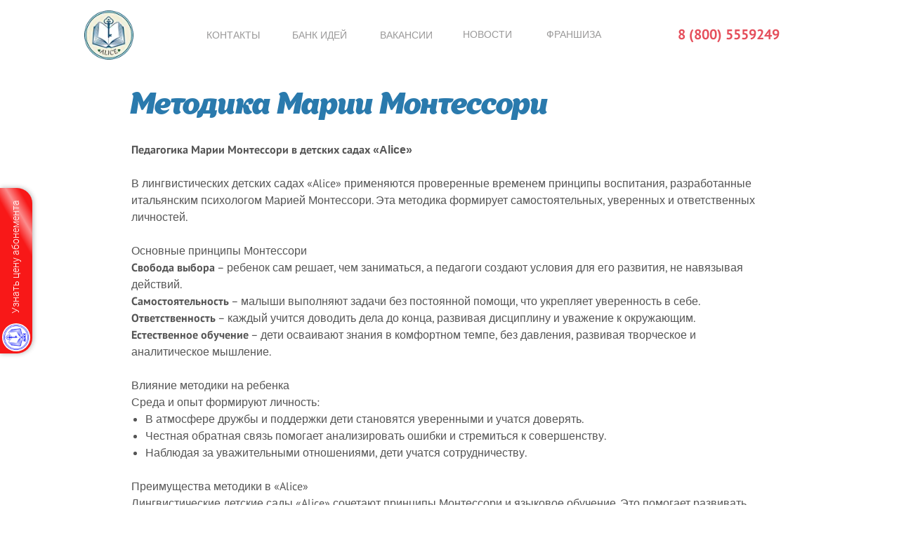

--- FILE ---
content_type: text/html; charset=UTF-8
request_url: https://www.sadik-alice.ru/montessori
body_size: 25783
content:
<!DOCTYPE html> <html> <head> <meta charset="utf-8" /> <meta http-equiv="Content-Type" content="text/html; charset=utf-8" /> <meta name="viewport" content="width=device-width, initial-scale=1.0" /> <!--metatextblock--> <title>Методика Монтессори в детских садах Alice, Краснодар – принципы и преимущества</title> <meta name="description" content="Узнайте, как лингвистические детские сады «Alice» применяют принципы Монтессори для развития самостоятельности, ответственности и творческого мышления у детей." /> <meta property="og:url" content="https://www.sadik-alice.ru/montessori" /> <meta property="og:title" content="Методика Марии Монтессори" /> <meta property="og:description" content="В лингвистических детских садах «Alice» взяты основные принципы воспитания, разработанные итальянским психологом Марией Монтессори." /> <meta property="og:type" content="website" /> <link rel="canonical" href="https://www.sadik-alice.ru/montessori"> <!--/metatextblock--> <meta name="format-detection" content="telephone=no" /> <meta http-equiv="x-dns-prefetch-control" content="on"> <link rel="dns-prefetch" href="https://ws.tildacdn.com"> <link rel="dns-prefetch" href="https://static.tildacdn.com"> <link rel="shortcut icon" href="https://static.tildacdn.com/tild6162-3636-4361-a266-663233303238/Safeimagekit-resized.png" type="image/x-icon" /> <!-- Assets --> <script src="https://neo.tildacdn.com/js/tilda-fallback-1.0.min.js" async charset="utf-8"></script> <link rel="stylesheet" href="https://static.tildacdn.com/css/tilda-grid-3.0.min.css" type="text/css" media="all" onerror="this.loaderr='y';"/> <link rel="stylesheet" href="https://static.tildacdn.com/ws/project5927328/tilda-blocks-page30029876.min.css?t=1767796264" type="text/css" media="all" onerror="this.loaderr='y';" /> <link rel="stylesheet" href="https://static.tildacdn.com/css/tilda-animation-2.0.min.css" type="text/css" media="all" onerror="this.loaderr='y';" /> <link rel="stylesheet" href="https://static.tildacdn.com/css/tilda-popup-1.1.min.css" type="text/css" media="print" onload="this.media='all';" onerror="this.loaderr='y';" /> <noscript><link rel="stylesheet" href="https://static.tildacdn.com/css/tilda-popup-1.1.min.css" type="text/css" media="all" /></noscript> <link rel="stylesheet" href="https://static.tildacdn.com/css/tilda-feed-1.1.min.css" type="text/css" media="all" onerror="this.loaderr='y';" /> <link rel="stylesheet" href="https://static.tildacdn.com/css/tilda-slds-1.4.min.css" type="text/css" media="print" onload="this.media='all';" onerror="this.loaderr='y';" /> <noscript><link rel="stylesheet" href="https://static.tildacdn.com/css/tilda-slds-1.4.min.css" type="text/css" media="all" /></noscript> <link rel="stylesheet" href="https://static.tildacdn.com/css/tilda-forms-1.0.min.css" type="text/css" media="all" onerror="this.loaderr='y';" /> <script nomodule src="https://static.tildacdn.com/js/tilda-polyfill-1.0.min.js" charset="utf-8"></script> <script type="text/javascript">function t_onReady(func) {if(document.readyState!='loading') {func();} else {document.addEventListener('DOMContentLoaded',func);}}
function t_onFuncLoad(funcName,okFunc,time) {if(typeof window[funcName]==='function') {okFunc();} else {setTimeout(function() {t_onFuncLoad(funcName,okFunc,time);},(time||100));}}function t_throttle(fn,threshhold,scope) {return function() {fn.apply(scope||this,arguments);};}function t396_initialScale(t){var e=document.getElementById("rec"+t);if(e){var i=e.querySelector(".t396__artboard");if(i){window.tn_scale_initial_window_width||(window.tn_scale_initial_window_width=document.documentElement.clientWidth);var a=window.tn_scale_initial_window_width,r=[],n,l=i.getAttribute("data-artboard-screens");if(l){l=l.split(",");for(var o=0;o<l.length;o++)r[o]=parseInt(l[o],10)}else r=[320,480,640,960,1200];for(var o=0;o<r.length;o++){var d=r[o];a>=d&&(n=d)}var _="edit"===window.allrecords.getAttribute("data-tilda-mode"),c="center"===t396_getFieldValue(i,"valign",n,r),s="grid"===t396_getFieldValue(i,"upscale",n,r),w=t396_getFieldValue(i,"height_vh",n,r),g=t396_getFieldValue(i,"height",n,r),u=!!window.opr&&!!window.opr.addons||!!window.opera||-1!==navigator.userAgent.indexOf(" OPR/");if(!_&&c&&!s&&!w&&g&&!u){var h=parseFloat((a/n).toFixed(3)),f=[i,i.querySelector(".t396__carrier"),i.querySelector(".t396__filter")],v=Math.floor(parseInt(g,10)*h)+"px",p;i.style.setProperty("--initial-scale-height",v);for(var o=0;o<f.length;o++)f[o].style.setProperty("height","var(--initial-scale-height)");t396_scaleInitial__getElementsToScale(i).forEach((function(t){t.style.zoom=h}))}}}}function t396_scaleInitial__getElementsToScale(t){return t?Array.prototype.slice.call(t.children).filter((function(t){return t&&(t.classList.contains("t396__elem")||t.classList.contains("t396__group"))})):[]}function t396_getFieldValue(t,e,i,a){var r,n=a[a.length-1];if(!(r=i===n?t.getAttribute("data-artboard-"+e):t.getAttribute("data-artboard-"+e+"-res-"+i)))for(var l=0;l<a.length;l++){var o=a[l];if(!(o<=i)&&(r=o===n?t.getAttribute("data-artboard-"+e):t.getAttribute("data-artboard-"+e+"-res-"+o)))break}return r}window.TN_SCALE_INITIAL_VER="1.0",window.tn_scale_initial_window_width=null;</script> <script src="https://static.tildacdn.com/js/jquery-1.10.2.min.js" charset="utf-8" onerror="this.loaderr='y';"></script> <script src="https://static.tildacdn.com/js/tilda-scripts-3.0.min.js" charset="utf-8" defer onerror="this.loaderr='y';"></script> <script src="https://static.tildacdn.com/ws/project5927328/tilda-blocks-page30029876.min.js?t=1767796264" charset="utf-8" async onerror="this.loaderr='y';"></script> <script src="https://static.tildacdn.com/js/tilda-lazyload-1.0.min.js" charset="utf-8" async onerror="this.loaderr='y';"></script> <script src="https://static.tildacdn.com/js/tilda-animation-2.0.min.js" charset="utf-8" async onerror="this.loaderr='y';"></script> <script src="https://static.tildacdn.com/js/tilda-zero-1.1.min.js" charset="utf-8" async onerror="this.loaderr='y';"></script> <script src="https://static.tildacdn.com/js/tilda-menu-1.0.min.js" charset="utf-8" async onerror="this.loaderr='y';"></script> <script src="https://static.tildacdn.com/js/tilda-feed-1.1.min.js" charset="utf-8" async onerror="this.loaderr='y';"></script> <script src="https://static.tildacdn.com/js/tilda-slds-1.4.min.js" charset="utf-8" async onerror="this.loaderr='y';"></script> <script src="https://static.tildacdn.com/js/hammer.min.js" charset="utf-8" async onerror="this.loaderr='y';"></script> <script src="https://static.tildacdn.com/js/tilda-popup-1.0.min.js" charset="utf-8" async onerror="this.loaderr='y';"></script> <script src="https://static.tildacdn.com/js/tilda-forms-1.0.min.js" charset="utf-8" async onerror="this.loaderr='y';"></script> <script src="https://static.tildacdn.com/js/tilda-zero-forms-1.0.min.js" charset="utf-8" async onerror="this.loaderr='y';"></script> <script src="https://static.tildacdn.com/js/tilda-animation-sbs-1.0.min.js" charset="utf-8" async onerror="this.loaderr='y';"></script> <script src="https://static.tildacdn.com/js/tilda-zero-scale-1.0.min.js" charset="utf-8" async onerror="this.loaderr='y';"></script> <script src="https://static.tildacdn.com/js/tilda-skiplink-1.0.min.js" charset="utf-8" async onerror="this.loaderr='y';"></script> <script src="https://static.tildacdn.com/js/tilda-events-1.0.min.js" charset="utf-8" async onerror="this.loaderr='y';"></script> <!-- nominify begin --><meta name="yandex-verification" content="f618bb88626ba453" /> <meta name="google-site-verification" content="_aZY5mLUcmoxgsAaOhc9_nPj-VUVGKbevXygaA6SkoI" /> <link rel="stylesheet" href="https://cdn.envybox.io/widget/cbk.css"> <script type="text/javascript" src="https://cdn.envybox.io/widget/cbk.js?wcb_code=d3aedb002c4219f0afc0215ed2bb7d90" charset="UTF-8" async></script> <script type="text/javascript">

 //Или этот скрипт
 var p, n, change;
p = document.getElementsByTagName('p');
change = p.length; 
for (n=0; n<change; n++){
  p[n].innerHTML = p[n].innerHTML.replace('Детский сад', '<a href="https://www.sadik-alice.ru/">Детский сад</a>');
  p[n].innerHTML = p[n].innerHTML.replace('детский сад', '<a href="https://www.sadik-alice.ru/">детский сад</a>');
} 
 </script> <script>
  (function() {
    if (typeof window.history.replaceState === 'function') {
      const url = new URL(window.location.href);
      if (url.searchParams.has('yclid')) {
        url.searchParams.delete('yclid');
        const newUrl = url.pathname + url.search + url.hash;
        window.history.replaceState(null, '', newUrl);
      }
    }
  })();
</script> <!-- Top100 (Kraken) Counter --> <script>
    (function (w, d, c) {
    (w[c] = w[c] || []).push(function() {
        var options = {
            project: 7747780,
        };
        try {
            w.top100Counter = new top100(options);
        } catch(e) { }
    });
    var n = d.getElementsByTagName("script")[0],
    s = d.createElement("script"),
    f = function () { n.parentNode.insertBefore(s, n); };
    s.type = "text/javascript";
    s.async = true;
    s.src =
    (d.location.protocol == "https:" ? "https:" : "http:") +
    "//st.top100.ru/top100/top100.js";

    if (w.opera == "[object Opera]") {
    d.addEventListener("DOMContentLoaded", f, false);
} else { f(); }
})(window, document, "_top100q");
</script> <noscript> <img src="//counter.rambler.ru/top100.cnt?pid=7747780" alt="Топ-100" /> </noscript> <!-- END Top100 (Kraken) Counter --><!-- nominify end --><script type="text/javascript">window.dataLayer=window.dataLayer||[];</script> <script type="text/javascript">(function() {if((/bot|google|yandex|baidu|bing|msn|duckduckbot|teoma|slurp|crawler|spider|robot|crawling|facebook/i.test(navigator.userAgent))===false&&typeof(sessionStorage)!='undefined'&&sessionStorage.getItem('visited')!=='y'&&document.visibilityState){var style=document.createElement('style');style.type='text/css';style.innerHTML='@media screen and (min-width: 980px) {.t-records {opacity: 0;}.t-records_animated {-webkit-transition: opacity ease-in-out .2s;-moz-transition: opacity ease-in-out .2s;-o-transition: opacity ease-in-out .2s;transition: opacity ease-in-out .2s;}.t-records.t-records_visible {opacity: 1;}}';document.getElementsByTagName('head')[0].appendChild(style);function t_setvisRecs(){var alr=document.querySelectorAll('.t-records');Array.prototype.forEach.call(alr,function(el) {el.classList.add("t-records_animated");});setTimeout(function() {Array.prototype.forEach.call(alr,function(el) {el.classList.add("t-records_visible");});sessionStorage.setItem("visited","y");},400);}
document.addEventListener('DOMContentLoaded',t_setvisRecs);}})();</script></head> <body class="t-body" style="margin:0;"> <!--allrecords--> <div id="allrecords" class="t-records" data-hook="blocks-collection-content-node" data-tilda-project-id="5927328" data-tilda-page-id="30029876" data-tilda-page-alias="montessori" data-tilda-formskey="a37f22b1236d9ff088a88925f5927328" data-tilda-lazy="yes" data-tilda-root-zone="com" data-tilda-project-headcode="yes" data-tilda-project-country="RU"> <!--header--> <header id="t-header" class="t-records" data-hook="blocks-collection-content-node" data-tilda-project-id="5927328" data-tilda-page-id="33528362" data-tilda-page-alias="hdr" data-tilda-formskey="a37f22b1236d9ff088a88925f5927328" data-tilda-lazy="yes" data-tilda-root-zone="com" data-tilda-project-headcode="yes" data-tilda-project-country="RU"> <div id="rec541908924" class="r t-rec t-screenmax-980px" style="background-color:#ffffff; " data-animationappear="off" data-record-type="257" data-screen-max="980px" data-bg-color="#ffffff"> <!-- T228 --> <div id="nav541908924marker"></div> <div class="tmenu-mobile"> <div class="tmenu-mobile__container"> <div class="tmenu-mobile__burgerlogo"> <a href="https://www.sadik-alice.ru/"> <img
src="https://static.tildacdn.com/tild3539-3837-4030-a163-346466313861/5791f247d1a4c3a5792e.png"
class="tmenu-mobile__imglogo"
imgfield="img"
style="max-width: 70px; width: 70px;"
alt=""> </a> </div> <button type="button"
class="t-menuburger t-menuburger_first t-menuburger__small"
aria-label="Навигационное меню"
aria-expanded="false"> <span style="background-color:#555555;"></span> <span style="background-color:#555555;"></span> <span style="background-color:#555555;"></span> <span style="background-color:#555555;"></span> </button> <script>function t_menuburger_init(recid) {var rec=document.querySelector('#rec' + recid);if(!rec) return;var burger=rec.querySelector('.t-menuburger');if(!burger) return;var isSecondStyle=burger.classList.contains('t-menuburger_second');if(isSecondStyle&&!window.isMobile&&!('ontouchend' in document)) {burger.addEventListener('mouseenter',function() {if(burger.classList.contains('t-menuburger-opened')) return;burger.classList.remove('t-menuburger-unhovered');burger.classList.add('t-menuburger-hovered');});burger.addEventListener('mouseleave',function() {if(burger.classList.contains('t-menuburger-opened')) return;burger.classList.remove('t-menuburger-hovered');burger.classList.add('t-menuburger-unhovered');setTimeout(function() {burger.classList.remove('t-menuburger-unhovered');},300);});}
burger.addEventListener('click',function() {if(!burger.closest('.tmenu-mobile')&&!burger.closest('.t450__burger_container')&&!burger.closest('.t466__container')&&!burger.closest('.t204__burger')&&!burger.closest('.t199__js__menu-toggler')) {burger.classList.toggle('t-menuburger-opened');burger.classList.remove('t-menuburger-unhovered');}});var menu=rec.querySelector('[data-menu="yes"]');if(!menu) return;var menuLinks=menu.querySelectorAll('.t-menu__link-item');var submenuClassList=['t978__menu-link_hook','t978__tm-link','t966__tm-link','t794__tm-link','t-menusub__target-link'];Array.prototype.forEach.call(menuLinks,function(link) {link.addEventListener('click',function() {var isSubmenuHook=submenuClassList.some(function(submenuClass) {return link.classList.contains(submenuClass);});if(isSubmenuHook) return;burger.classList.remove('t-menuburger-opened');});});menu.addEventListener('clickedAnchorInTooltipMenu',function() {burger.classList.remove('t-menuburger-opened');});}
t_onReady(function() {t_onFuncLoad('t_menuburger_init',function(){t_menuburger_init('541908924');});});</script> <style>.t-menuburger{position:relative;flex-shrink:0;width:28px;height:20px;padding:0;border:none;background-color:transparent;outline:none;-webkit-transform:rotate(0deg);transform:rotate(0deg);transition:transform .5s ease-in-out;cursor:pointer;z-index:999;}.t-menuburger span{display:block;position:absolute;width:100%;opacity:1;left:0;-webkit-transform:rotate(0deg);transform:rotate(0deg);transition:.25s ease-in-out;height:3px;background-color:#000;}.t-menuburger span:nth-child(1){top:0px;}.t-menuburger span:nth-child(2),.t-menuburger span:nth-child(3){top:8px;}.t-menuburger span:nth-child(4){top:16px;}.t-menuburger__big{width:42px;height:32px;}.t-menuburger__big span{height:5px;}.t-menuburger__big span:nth-child(2),.t-menuburger__big span:nth-child(3){top:13px;}.t-menuburger__big span:nth-child(4){top:26px;}.t-menuburger__small{width:22px;height:14px;}.t-menuburger__small span{height:2px;}.t-menuburger__small span:nth-child(2),.t-menuburger__small span:nth-child(3){top:6px;}.t-menuburger__small span:nth-child(4){top:12px;}.t-menuburger-opened span:nth-child(1){top:8px;width:0%;left:50%;}.t-menuburger-opened span:nth-child(2){-webkit-transform:rotate(45deg);transform:rotate(45deg);}.t-menuburger-opened span:nth-child(3){-webkit-transform:rotate(-45deg);transform:rotate(-45deg);}.t-menuburger-opened span:nth-child(4){top:8px;width:0%;left:50%;}.t-menuburger-opened.t-menuburger__big span:nth-child(1){top:6px;}.t-menuburger-opened.t-menuburger__big span:nth-child(4){top:18px;}.t-menuburger-opened.t-menuburger__small span:nth-child(1),.t-menuburger-opened.t-menuburger__small span:nth-child(4){top:6px;}@media (hover),(min-width:0\0){.t-menuburger_first:hover span:nth-child(1){transform:translateY(1px);}.t-menuburger_first:hover span:nth-child(4){transform:translateY(-1px);}.t-menuburger_first.t-menuburger__big:hover span:nth-child(1){transform:translateY(3px);}.t-menuburger_first.t-menuburger__big:hover span:nth-child(4){transform:translateY(-3px);}}.t-menuburger_second span:nth-child(2),.t-menuburger_second span:nth-child(3){width:80%;left:20%;right:0;}@media (hover),(min-width:0\0){.t-menuburger_second.t-menuburger-hovered span:nth-child(2),.t-menuburger_second.t-menuburger-hovered span:nth-child(3){animation:t-menuburger-anim 0.3s ease-out normal forwards;}.t-menuburger_second.t-menuburger-unhovered span:nth-child(2),.t-menuburger_second.t-menuburger-unhovered span:nth-child(3){animation:t-menuburger-anim2 0.3s ease-out normal forwards;}}.t-menuburger_second.t-menuburger-opened span:nth-child(2),.t-menuburger_second.t-menuburger-opened span:nth-child(3){left:0;right:0;width:100%!important;}.t-menuburger_third span:nth-child(4){width:70%;left:unset;right:0;}@media (hover),(min-width:0\0){.t-menuburger_third:not(.t-menuburger-opened):hover span:nth-child(4){width:100%;}}.t-menuburger_third.t-menuburger-opened span:nth-child(4){width:0!important;right:50%;}.t-menuburger_fourth{height:12px;}.t-menuburger_fourth.t-menuburger__small{height:8px;}.t-menuburger_fourth.t-menuburger__big{height:18px;}.t-menuburger_fourth span:nth-child(2),.t-menuburger_fourth span:nth-child(3){top:4px;opacity:0;}.t-menuburger_fourth span:nth-child(4){top:8px;}.t-menuburger_fourth.t-menuburger__small span:nth-child(2),.t-menuburger_fourth.t-menuburger__small span:nth-child(3){top:3px;}.t-menuburger_fourth.t-menuburger__small span:nth-child(4){top:6px;}.t-menuburger_fourth.t-menuburger__small span:nth-child(2),.t-menuburger_fourth.t-menuburger__small span:nth-child(3){top:3px;}.t-menuburger_fourth.t-menuburger__small span:nth-child(4){top:6px;}.t-menuburger_fourth.t-menuburger__big span:nth-child(2),.t-menuburger_fourth.t-menuburger__big span:nth-child(3){top:6px;}.t-menuburger_fourth.t-menuburger__big span:nth-child(4){top:12px;}@media (hover),(min-width:0\0){.t-menuburger_fourth:not(.t-menuburger-opened):hover span:nth-child(1){transform:translateY(1px);}.t-menuburger_fourth:not(.t-menuburger-opened):hover span:nth-child(4){transform:translateY(-1px);}.t-menuburger_fourth.t-menuburger__big:not(.t-menuburger-opened):hover span:nth-child(1){transform:translateY(3px);}.t-menuburger_fourth.t-menuburger__big:not(.t-menuburger-opened):hover span:nth-child(4){transform:translateY(-3px);}}.t-menuburger_fourth.t-menuburger-opened span:nth-child(1),.t-menuburger_fourth.t-menuburger-opened span:nth-child(4){top:4px;}.t-menuburger_fourth.t-menuburger-opened span:nth-child(2),.t-menuburger_fourth.t-menuburger-opened span:nth-child(3){opacity:1;}@keyframes t-menuburger-anim{0%{width:80%;left:20%;right:0;}50%{width:100%;left:0;right:0;}100%{width:80%;left:0;right:20%;}}@keyframes t-menuburger-anim2{0%{width:80%;left:0;}50%{width:100%;right:0;left:0;}100%{width:80%;left:20%;right:0;}}</style> </div> </div> <style>.tmenu-mobile{background-color:#111;display:none;width:100%;top:0;z-index:990;}.tmenu-mobile_positionfixed{position:fixed;}.tmenu-mobile__text{color:#fff;}.tmenu-mobile__container{min-height:64px;padding:20px;position:relative;box-sizing:border-box;display:-webkit-flex;display:-ms-flexbox;display:flex;-webkit-align-items:center;-ms-flex-align:center;align-items:center;-webkit-justify-content:space-between;-ms-flex-pack:justify;justify-content:space-between;}.tmenu-mobile__list{display:block;}.tmenu-mobile__burgerlogo{display:inline-block;font-size:24px;font-weight:400;white-space:nowrap;vertical-align:middle;}.tmenu-mobile__imglogo{height:auto;display:block;max-width:300px!important;box-sizing:border-box;padding:0;margin:0 auto;}@media screen and (max-width:980px){.tmenu-mobile__menucontent_hidden{display:none;height:100%;}.tmenu-mobile{display:block;}}@media screen and (max-width:980px){#rec541908924 .tmenu-mobile{background-color:#ffffff;}#rec541908924 .t-menuburger{-webkit-order:1;-ms-flex-order:1;order:1;}}</style> <div id="nav541908924" class="t228 t228__positionstatic tmenu-mobile__menucontent_hidden" style="background-color: rgba(255,255,255,1); height:12vh; " data-bgcolor-hex="#ffffff" data-bgcolor-rgba="rgba(255,255,255,1)" data-navmarker="nav541908924marker" data-appearoffset="" data-bgopacity-two="" data-menushadow="" data-menushadow-css="" data-bgopacity="1" data-menu-items-align="center" data-menu="yes"> <div class="t228__maincontainer t228__c12collumns" style="height:12vh;"> <div class="t228__padding40px"></div> <div class="t228__leftside"> <div class="t228__leftcontainer"> <a href="https://www.sadik-alice.ru/" class="t228__imgwrapper"> <img class="t228__imglogo t228__imglogomobile"
src="https://static.tildacdn.com/tild3539-3837-4030-a163-346466313861/5791f247d1a4c3a5792e.png"
imgfield="img"
style="max-width: 70px; width: 70px; min-width: 70px; height: auto; display: block;"
alt=""> </a> </div> </div> <div class="t228__centerside "> <nav class="t228__centercontainer"> <ul role="list" class="t228__list t-menu__list t228__list_hidden"> <li class="t228__list_item"
style="padding:0 40px 0 0;"> <a class="t-menu__link-item"
href="/contacts" data-menu-submenu-hook="" data-menu-item-number="1">
Контакты
</a> </li> <li class="t228__list_item"
style="padding:0 40px;"> <a class="t-menu__link-item"
href="https://docs.google.com/forms/d/e/1FAIpQLSc8DrCtVVhNIdejjSdRHG9rZUJtbz05j_9y6zm-ZGD2dkHuIA/viewform" data-menu-submenu-hook="" data-menu-item-number="2">
Банк идей
</a> </li> <li class="t228__list_item"
style="padding:0 40px;"> <a class="t-menu__link-item"
href="/vacancies" data-menu-submenu-hook="" data-menu-item-number="3">
Вакансии
</a> </li> <li class="t228__list_item"
style="padding:0 40px;"> <a class="t-menu__link-item"
href="/blog" data-menu-submenu-hook="" data-menu-item-number="4">
Новости
</a> </li> <li class="t228__list_item"
style="padding:0 0 0 40px;"> <a class="t-menu__link-item"
href="/fr" data-menu-submenu-hook="" data-menu-item-number="5">
Франшиза
</a> </li> </ul> </nav> </div> <div class="t228__rightside"> <div class="t228__rightcontainer"> <div class="t228__right_buttons"> <div class="t228__right_buttons_wrap"> <div class="t228__right_buttons_but"> <a
class="t-btn t-btnflex t-btnflex_type_button t-btnflex_sm js-click-stat"
href="tel:+78005559249" data-tilda-event-name="/tilda/click/rec541908924/button1"><span class="t-btnflex__text">8 (800) 5559249</span> <style>#rec541908924 .t-btnflex.t-btnflex_type_button {color:#2a7aad;--border-width:0px;border-style:none !important;box-shadow:none !important;font-family:Arial;text-transform:uppercase;transition-duration:0.2s;transition-property:background-color,color,border-color,box-shadow,opacity,transform,gap;transition-timing-function:ease-in-out;}@media (hover:hover) {#rec541908924 .t-btnflex.t-btnflex_type_button:not(.t-animate_no-hover):hover {color:#e54f5c !important;}#rec541908924 .t-btnflex.t-btnflex_type_button:not(.t-animate_no-hover):focus-visible {color:#e54f5c !important;}}</style></a> </div> </div> </div> </div> </div> <div class="t228__padding40px"> </div> </div> </div> <style>@media screen and (max-width:980px){#rec541908924 .t228__leftcontainer{display:none;}}</style> <style>@media screen and (max-width:980px){#rec541908924 .t228__leftcontainer{padding:20px;}#rec541908924 .t228__imglogo{padding:20px 0;}#rec541908924 .t228{position:static;}}</style> <script>window.addEventListener('load',function() {t_onFuncLoad('t228_setWidth',function() {t228_setWidth('541908924');});});window.addEventListener('resize',t_throttle(function() {t_onFuncLoad('t228_setWidth',function() {t228_setWidth('541908924');});t_onFuncLoad('t_menu__setBGcolor',function() {t_menu__setBGcolor('541908924','.t228');});}));t_onReady(function() {t_onFuncLoad('t_menu__highlightActiveLinks',function() {t_menu__highlightActiveLinks('.t228__list_item a');});t_onFuncLoad('t228__init',function() {t228__init('541908924');});t_onFuncLoad('t_menu__setBGcolor',function() {t_menu__setBGcolor('541908924','.t228');});t_onFuncLoad('t_menu__interactFromKeyboard',function() {t_menu__interactFromKeyboard('541908924');});t_onFuncLoad('t228_setWidth',function() {t228_setWidth('541908924');});t_onFuncLoad('t_menu__createMobileMenu',function() {t_menu__createMobileMenu('541908924','.t228');});});</script> <style>#rec541908924 .t-menu__link-item{-webkit-transition:color 0.3s ease-in-out,opacity 0.3s ease-in-out;transition:color 0.3s ease-in-out,opacity 0.3s ease-in-out;}#rec541908924 .t-menu__link-item.t-active:not(.t978__menu-link){color:#9a9999 !important;}#rec541908924 .t-menu__link-item:not(.t-active):not(.tooltipstered):hover{color:#e54f5c !important;}#rec541908924 .t-menu__link-item:not(.t-active):not(.tooltipstered):focus-visible{color:#e54f5c !important;}@supports (overflow:-webkit-marquee) and (justify-content:inherit){#rec541908924 .t-menu__link-item,#rec541908924 .t-menu__link-item.t-active{opacity:1 !important;}}</style> <style> #rec541908924 a.t-menusub__link-item{text-transform:uppercase;}@media screen and (min-width:900px){#rec541908924 a.t-menusub__link-item{font-size:35px;}}</style> <style> #rec541908924 a.t-menu__link-item{font-size:15px;color:#9a9999;font-family:'Alice';font-weight:300;text-transform:uppercase;letter-spacing:0.5px;}#rec541908924 .t228__right_langs_lang a{font-size:15px;color:#9a9999;font-family:'Alice';font-weight:300;text-transform:uppercase;letter-spacing:0.5px;}#rec541908924 .t228__right_descr{font-size:30px;color:#2a7aad;text-transform:uppercase;}</style> </div> <div id="rec541908925" class="r t-rec t-screenmin-980px" style=" " data-animationappear="off" data-record-type="396" data-screen-min="980px"> <!-- T396 --> <style>#rec541908925 .t396__artboard {height:100px;background-color:#ffffff;}#rec541908925 .t396__filter {height:100px;}#rec541908925 .t396__carrier{height:100px;background-position:center center;background-attachment:scroll;background-size:cover;background-repeat:no-repeat;}@media screen and (max-width:1199px) {#rec541908925 .t396__artboard,#rec541908925 .t396__filter,#rec541908925 .t396__carrier {}#rec541908925 .t396__filter {}#rec541908925 .t396__carrier {background-attachment:scroll;}}@media screen and (max-width:959px) {#rec541908925 .t396__artboard,#rec541908925 .t396__filter,#rec541908925 .t396__carrier {}#rec541908925 .t396__filter {}#rec541908925 .t396__carrier {background-attachment:scroll;}}@media screen and (max-width:639px) {#rec541908925 .t396__artboard,#rec541908925 .t396__filter,#rec541908925 .t396__carrier {height:300px;}#rec541908925 .t396__filter {}#rec541908925 .t396__carrier {background-attachment:scroll;}}@media screen and (max-width:479px) {#rec541908925 .t396__artboard,#rec541908925 .t396__filter,#rec541908925 .t396__carrier {height:300px;}#rec541908925 .t396__filter {}#rec541908925 .t396__carrier {background-attachment:scroll;}}#rec541908925 .tn-elem[data-elem-id="1661946610637"]{z-index:3;top:15px;;left:calc(50% - 600px + 80px);;width:70px;height:auto;}#rec541908925 .tn-elem[data-elem-id="1661946610637"] .tn-atom{border-radius:0px 0px 0px 0px;background-position:center center;border-width:var(--t396-borderwidth,0);border-style:var(--t396-borderstyle,solid);border-color:var(--t396-bordercolor,transparent);transition:background-color var(--t396-speedhover,0s) ease-in-out,color var(--t396-speedhover,0s) ease-in-out,border-color var(--t396-speedhover,0s) ease-in-out,box-shadow var(--t396-shadowshoverspeed,0.2s) ease-in-out;}#rec541908925 .tn-elem[data-elem-id="1661946610637"] .tn-atom__img{border-radius:0px 0px 0px 0px;object-position:center center;}@media (min-width:1200px){#rec541908925 .tn-elem.t396__elem--anim-hidden[data-elem-id="1661946610637"]{opacity:0;}}@media screen and (max-width:1199px){#rec541908925 .tn-elem[data-elem-id="1661946610637"]{display:table;top:10px;;left:calc(50% - 480px + -3px);;height:auto;}}@media screen and (max-width:959px){#rec541908925 .tn-elem[data-elem-id="1661946610637"]{display:table;height:auto;}}@media screen and (max-width:639px){#rec541908925 .tn-elem[data-elem-id="1661946610637"]{display:table;height:auto;}}@media screen and (max-width:479px){#rec541908925 .tn-elem[data-elem-id="1661946610637"]{display:table;top:20px;;left:calc(50% - 160px + 10px);;width:60px;height:auto;}}#rec541908925 .tn-elem[data-elem-id="1751922777136"]{color:#9a9999;text-align:center;z-index:3;top:38px;;left:calc(50% - 600px + 737px);;width:79px;height:23px;}#rec541908925 .tn-elem[data-elem-id="1751922777136"] .tn-atom{color:#9a9999;font-size:14px;font-family:'Alice',Arial,sans-serif;line-height:1.55;font-weight:400;border-radius:30px 30px 30px 30px;background-position:center center;border-width:var(--t396-borderwidth,0);border-style:var(--t396-borderstyle,solid);border-color:transparent;--t396-speedhover:0.2s;transition:background-color var(--t396-speedhover,0s) ease-in-out,color var(--t396-speedhover,0s) ease-in-out,border-color var(--t396-speedhover,0s) ease-in-out,box-shadow var(--t396-shadowshoverspeed,0.2s) ease-in-out;position:relative;z-index:1;background-color:transparent;background-image:none;-webkit-box-pack:center;-ms-flex-pack:center;justify-content:center;}#rec541908925 .tn-elem[data-elem-id="1751922777136"] .tn-atom::before,#rec541908925 .tn-elem[data-elem-id="1751922777136"] .tn-atom::after{--t396-borderoffset:calc(var(--t396-borderwidth,0px) * var(--t396-borderstyle-existed,1));content:'';position:absolute;width:calc(100% + 2 * var(--t396-borderoffset));height:calc(100% + 2 * var(--t396-borderoffset));left:calc(-1 * var(--t396-borderoffset));top:calc(-1 * var(--t396-borderoffset));box-sizing:border-box;background-origin:border-box;background-clip:border-box;pointer-events:none;border-radius:30px 30px 30px 30px;border-width:var(--t396-borderwidth,0);border-style:var(--t396-borderstyle,solid);transition:opacity var(--t396-speedhover,0s) ease-in-out;;}#rec541908925 .tn-elem[data-elem-id="1751922777136"] .tn-atom::before{z-index:-2;opacity:1;border-color:var(--t396-bordercolor,transparent);background-color:var(--t396-bgcolor-color,transparent);background-image:var(--t396-bgcolor-image,none);}#rec541908925 .tn-elem[data-elem-id="1751922777136"] .tn-atom::after{z-index:-1;opacity:0;border-color:var(--t396-bordercolor-hover,var(--t396-bordercolor,transparent));background-color:var(--t396-bgcolor-hover-color,var(--t396-bgcolor-color,transparent));background-image:var(--t396-bgcolor-hover-image,var(--t396-bgcolor-image,none));}#rec541908925 .tn-elem[data-elem-id="1751922777136"] .tn-atom .tn-atom__button-text{transition:color var(--t396-speedhover,0s) ease-in-out;color:#9a9999;}@media (hover),(min-width:0\0){#rec541908925 .tn-elem[data-elem-id="1751922777136"] .tn-atom:hover::after{opacity:1;}}@media (hover),(min-width:0\0){#rec541908925 .tn-elem[data-elem-id="1751922777136"] .tn-atom:hover{color:#e54f5c;}#rec541908925 .tn-elem[data-elem-id="1751922777136"] .tn-atom:hover .tn-atom__button-text{color:#e54f5c;}}@media screen and (max-width:1199px){#rec541908925 .tn-elem[data-elem-id="1751922777136"]{display:block;left:calc(50% - 480px + 633px);;width:px;}#rec541908925 .tn-elem[data-elem-id="1751922777136"] .tn-atom{white-space:normal;background-size:cover;}#rec541908925 .tn-elem[data-elem-id="1751922777136"] .tn-atom .tn-atom__button-text{overflow:visible;}}@media screen and (max-width:959px){#rec541908925 .tn-elem[data-elem-id="1751922777136"]{display:block;left:calc(50% - 320px + 424px);;width:px;height:22px;}#rec541908925 .tn-elem[data-elem-id="1751922777136"] .tn-atom{white-space:normal;font-size:12px;background-size:cover;}#rec541908925 .tn-elem[data-elem-id="1751922777136"] .tn-atom .tn-atom__button-text{overflow:visible;}}@media screen and (max-width:639px){#rec541908925 .tn-elem[data-elem-id="1751922777136"]{display:block;top:234px;;left:calc(50% - 240px + 200px);;width:79px;height:22px;}#rec541908925 .tn-elem[data-elem-id="1751922777136"] .tn-atom{white-space:normal;font-size:14px;background-size:cover;}#rec541908925 .tn-elem[data-elem-id="1751922777136"] .tn-atom .tn-atom__button-text{overflow:visible;}}@media screen and (max-width:479px){#rec541908925 .tn-elem[data-elem-id="1751922777136"]{display:block;top:263px;;left:calc(50% - 160px + 119px);;width:79px;height:22px;}#rec541908925 .tn-elem[data-elem-id="1751922777136"] .tn-atom{white-space:normal;font-size:14px;background-size:cover;}#rec541908925 .tn-elem[data-elem-id="1751922777136"] .tn-atom .tn-atom__button-text{overflow:visible;}}#rec541908925 .tn-elem[data-elem-id="1751922816717"]{color:#9a9999;text-align:center;z-index:3;top:38px;;left:calc(50% - 600px + 620px);;width:68px;height:23px;}#rec541908925 .tn-elem[data-elem-id="1751922816717"] .tn-atom{color:#9a9999;font-size:14px;font-family:'Alice',Arial,sans-serif;line-height:1.55;font-weight:400;border-radius:30px 30px 30px 30px;background-position:center center;border-width:var(--t396-borderwidth,0);border-style:var(--t396-borderstyle,solid);border-color:transparent;--t396-speedhover:0.2s;transition:background-color var(--t396-speedhover,0s) ease-in-out,color var(--t396-speedhover,0s) ease-in-out,border-color var(--t396-speedhover,0s) ease-in-out,box-shadow var(--t396-shadowshoverspeed,0.2s) ease-in-out;position:relative;z-index:1;background-color:transparent;background-image:none;-webkit-box-pack:center;-ms-flex-pack:center;justify-content:center;}#rec541908925 .tn-elem[data-elem-id="1751922816717"] .tn-atom::before,#rec541908925 .tn-elem[data-elem-id="1751922816717"] .tn-atom::after{--t396-borderoffset:calc(var(--t396-borderwidth,0px) * var(--t396-borderstyle-existed,1));content:'';position:absolute;width:calc(100% + 2 * var(--t396-borderoffset));height:calc(100% + 2 * var(--t396-borderoffset));left:calc(-1 * var(--t396-borderoffset));top:calc(-1 * var(--t396-borderoffset));box-sizing:border-box;background-origin:border-box;background-clip:border-box;pointer-events:none;border-radius:30px 30px 30px 30px;border-width:var(--t396-borderwidth,0);border-style:var(--t396-borderstyle,solid);transition:opacity var(--t396-speedhover,0s) ease-in-out;;}#rec541908925 .tn-elem[data-elem-id="1751922816717"] .tn-atom::before{z-index:-2;opacity:1;border-color:var(--t396-bordercolor,transparent);background-color:var(--t396-bgcolor-color,transparent);background-image:var(--t396-bgcolor-image,none);}#rec541908925 .tn-elem[data-elem-id="1751922816717"] .tn-atom::after{z-index:-1;opacity:0;border-color:var(--t396-bordercolor-hover,var(--t396-bordercolor,transparent));background-color:var(--t396-bgcolor-hover-color,var(--t396-bgcolor-color,transparent));background-image:var(--t396-bgcolor-hover-image,var(--t396-bgcolor-image,none));}#rec541908925 .tn-elem[data-elem-id="1751922816717"] .tn-atom .tn-atom__button-text{transition:color var(--t396-speedhover,0s) ease-in-out;color:#9a9999;}@media (hover),(min-width:0\0){#rec541908925 .tn-elem[data-elem-id="1751922816717"] .tn-atom:hover::after{opacity:1;}}@media (hover),(min-width:0\0){#rec541908925 .tn-elem[data-elem-id="1751922816717"] .tn-atom:hover{color:#e54f5c;}#rec541908925 .tn-elem[data-elem-id="1751922816717"] .tn-atom:hover .tn-atom__button-text{color:#e54f5c;}}@media screen and (max-width:1199px){#rec541908925 .tn-elem[data-elem-id="1751922816717"]{display:block;left:calc(50% - 480px + 516px);;width:px;}#rec541908925 .tn-elem[data-elem-id="1751922816717"] .tn-atom{white-space:normal;background-size:cover;}#rec541908925 .tn-elem[data-elem-id="1751922816717"] .tn-atom .tn-atom__button-text{overflow:visible;}}@media screen and (max-width:959px){#rec541908925 .tn-elem[data-elem-id="1751922816717"]{display:block;left:calc(50% - 320px + 346px);;width:px;height:22px;}#rec541908925 .tn-elem[data-elem-id="1751922816717"] .tn-atom{white-space:normal;font-size:12px;background-size:cover;}#rec541908925 .tn-elem[data-elem-id="1751922816717"] .tn-atom .tn-atom__button-text{overflow:visible;}}@media screen and (max-width:639px){#rec541908925 .tn-elem[data-elem-id="1751922816717"]{display:block;top:192px;;left:calc(50% - 240px + 205px);;width:68px;height:22px;}#rec541908925 .tn-elem[data-elem-id="1751922816717"] .tn-atom{white-space:normal;font-size:14px;background-size:cover;}#rec541908925 .tn-elem[data-elem-id="1751922816717"] .tn-atom .tn-atom__button-text{overflow:visible;}}@media screen and (max-width:479px){#rec541908925 .tn-elem[data-elem-id="1751922816717"]{display:block;top:221px;;left:calc(50% - 160px + 124px);;width:68px;height:22px;}#rec541908925 .tn-elem[data-elem-id="1751922816717"] .tn-atom{white-space:normal;font-size:14px;background-size:cover;}#rec541908925 .tn-elem[data-elem-id="1751922816717"] .tn-atom .tn-atom__button-text{overflow:visible;}}#rec541908925 .tn-elem[data-elem-id="1751922815963"]{color:#9a9999;text-align:center;z-index:3;top:39px;;left:calc(50% - 600px + 499px);;width:78px;height:23px;}#rec541908925 .tn-elem[data-elem-id="1751922815963"] .tn-atom{color:#9a9999;font-size:14px;font-family:'Alice',Arial,sans-serif;line-height:1.55;font-weight:400;border-radius:30px 30px 30px 30px;background-position:center center;border-width:var(--t396-borderwidth,0);border-style:var(--t396-borderstyle,solid);border-color:transparent;--t396-speedhover:0.2s;transition:background-color var(--t396-speedhover,0s) ease-in-out,color var(--t396-speedhover,0s) ease-in-out,border-color var(--t396-speedhover,0s) ease-in-out,box-shadow var(--t396-shadowshoverspeed,0.2s) ease-in-out;position:relative;z-index:1;background-color:transparent;background-image:none;-webkit-box-pack:center;-ms-flex-pack:center;justify-content:center;}#rec541908925 .tn-elem[data-elem-id="1751922815963"] .tn-atom::before,#rec541908925 .tn-elem[data-elem-id="1751922815963"] .tn-atom::after{--t396-borderoffset:calc(var(--t396-borderwidth,0px) * var(--t396-borderstyle-existed,1));content:'';position:absolute;width:calc(100% + 2 * var(--t396-borderoffset));height:calc(100% + 2 * var(--t396-borderoffset));left:calc(-1 * var(--t396-borderoffset));top:calc(-1 * var(--t396-borderoffset));box-sizing:border-box;background-origin:border-box;background-clip:border-box;pointer-events:none;border-radius:30px 30px 30px 30px;border-width:var(--t396-borderwidth,0);border-style:var(--t396-borderstyle,solid);transition:opacity var(--t396-speedhover,0s) ease-in-out;;}#rec541908925 .tn-elem[data-elem-id="1751922815963"] .tn-atom::before{z-index:-2;opacity:1;border-color:var(--t396-bordercolor,transparent);background-color:var(--t396-bgcolor-color,transparent);background-image:var(--t396-bgcolor-image,none);}#rec541908925 .tn-elem[data-elem-id="1751922815963"] .tn-atom::after{z-index:-1;opacity:0;border-color:var(--t396-bordercolor-hover,var(--t396-bordercolor,transparent));background-color:var(--t396-bgcolor-hover-color,var(--t396-bgcolor-color,transparent));background-image:var(--t396-bgcolor-hover-image,var(--t396-bgcolor-image,none));}#rec541908925 .tn-elem[data-elem-id="1751922815963"] .tn-atom .tn-atom__button-text{transition:color var(--t396-speedhover,0s) ease-in-out;color:#9a9999;}@media (hover),(min-width:0\0){#rec541908925 .tn-elem[data-elem-id="1751922815963"] .tn-atom:hover::after{opacity:1;}}@media (hover),(min-width:0\0){#rec541908925 .tn-elem[data-elem-id="1751922815963"] .tn-atom:hover{color:#e54f5c;}#rec541908925 .tn-elem[data-elem-id="1751922815963"] .tn-atom:hover .tn-atom__button-text{color:#e54f5c;}}@media screen and (max-width:1199px){#rec541908925 .tn-elem[data-elem-id="1751922815963"]{display:block;left:calc(50% - 480px + 395px);;width:px;}#rec541908925 .tn-elem[data-elem-id="1751922815963"] .tn-atom{white-space:normal;background-size:cover;}#rec541908925 .tn-elem[data-elem-id="1751922815963"] .tn-atom .tn-atom__button-text{overflow:visible;}}@media screen and (max-width:959px){#rec541908925 .tn-elem[data-elem-id="1751922815963"]{display:block;left:calc(50% - 320px + 258px);;width:px;height:19px;}#rec541908925 .tn-elem[data-elem-id="1751922815963"] .tn-atom{white-space:normal;font-size:12px;background-size:cover;}#rec541908925 .tn-elem[data-elem-id="1751922815963"] .tn-atom .tn-atom__button-text{overflow:visible;}}@media screen and (max-width:639px){#rec541908925 .tn-elem[data-elem-id="1751922815963"]{display:block;top:150px;;left:calc(50% - 240px + 201px);;width:78px;height:22px;}#rec541908925 .tn-elem[data-elem-id="1751922815963"] .tn-atom{white-space:normal;font-size:14px;background-size:cover;}#rec541908925 .tn-elem[data-elem-id="1751922815963"] .tn-atom .tn-atom__button-text{overflow:visible;}}@media screen and (max-width:479px){#rec541908925 .tn-elem[data-elem-id="1751922815963"]{display:block;top:179px;;left:calc(50% - 160px + 120px);;width:78px;height:22px;}#rec541908925 .tn-elem[data-elem-id="1751922815963"] .tn-atom{white-space:normal;font-size:14px;background-size:cover;}#rec541908925 .tn-elem[data-elem-id="1751922815963"] .tn-atom .tn-atom__button-text{overflow:visible;}}#rec541908925 .tn-elem[data-elem-id="1751922815121"]{color:#9a9999;text-align:center;z-index:3;top:39px;;left:calc(50% - 600px + 375px);;width:80px;height:22px;}#rec541908925 .tn-elem[data-elem-id="1751922815121"] .tn-atom{color:#9a9999;font-size:14px;font-family:'Alice',Arial,sans-serif;line-height:1.55;font-weight:400;border-radius:30px 30px 30px 30px;background-position:center center;border-width:var(--t396-borderwidth,0);border-style:var(--t396-borderstyle,solid);border-color:transparent;--t396-speedhover:0.2s;transition:background-color var(--t396-speedhover,0s) ease-in-out,color var(--t396-speedhover,0s) ease-in-out,border-color var(--t396-speedhover,0s) ease-in-out,box-shadow var(--t396-shadowshoverspeed,0.2s) ease-in-out;position:relative;z-index:1;background-color:transparent;background-image:none;-webkit-box-pack:center;-ms-flex-pack:center;justify-content:center;}#rec541908925 .tn-elem[data-elem-id="1751922815121"] .tn-atom::before,#rec541908925 .tn-elem[data-elem-id="1751922815121"] .tn-atom::after{--t396-borderoffset:calc(var(--t396-borderwidth,0px) * var(--t396-borderstyle-existed,1));content:'';position:absolute;width:calc(100% + 2 * var(--t396-borderoffset));height:calc(100% + 2 * var(--t396-borderoffset));left:calc(-1 * var(--t396-borderoffset));top:calc(-1 * var(--t396-borderoffset));box-sizing:border-box;background-origin:border-box;background-clip:border-box;pointer-events:none;border-radius:30px 30px 30px 30px;border-width:var(--t396-borderwidth,0);border-style:var(--t396-borderstyle,solid);transition:opacity var(--t396-speedhover,0s) ease-in-out;;}#rec541908925 .tn-elem[data-elem-id="1751922815121"] .tn-atom::before{z-index:-2;opacity:1;border-color:var(--t396-bordercolor,transparent);background-color:var(--t396-bgcolor-color,transparent);background-image:var(--t396-bgcolor-image,none);}#rec541908925 .tn-elem[data-elem-id="1751922815121"] .tn-atom::after{z-index:-1;opacity:0;border-color:var(--t396-bordercolor-hover,var(--t396-bordercolor,transparent));background-color:var(--t396-bgcolor-hover-color,var(--t396-bgcolor-color,transparent));background-image:var(--t396-bgcolor-hover-image,var(--t396-bgcolor-image,none));}#rec541908925 .tn-elem[data-elem-id="1751922815121"] .tn-atom .tn-atom__button-text{transition:color var(--t396-speedhover,0s) ease-in-out;color:#9a9999;}@media (hover),(min-width:0\0){#rec541908925 .tn-elem[data-elem-id="1751922815121"] .tn-atom:hover::after{opacity:1;}}@media (hover),(min-width:0\0){#rec541908925 .tn-elem[data-elem-id="1751922815121"] .tn-atom:hover{color:#e54f5c;}#rec541908925 .tn-elem[data-elem-id="1751922815121"] .tn-atom:hover .tn-atom__button-text{color:#e54f5c;}}@media screen and (max-width:1199px){#rec541908925 .tn-elem[data-elem-id="1751922815121"]{display:block;left:calc(50% - 480px + 271px);;width:px;}#rec541908925 .tn-elem[data-elem-id="1751922815121"] .tn-atom{white-space:normal;background-size:cover;}#rec541908925 .tn-elem[data-elem-id="1751922815121"] .tn-atom .tn-atom__button-text{overflow:visible;}}@media screen and (max-width:959px){#rec541908925 .tn-elem[data-elem-id="1751922815121"]{display:block;left:calc(50% - 320px + 168px);;width:px;height:21px;}#rec541908925 .tn-elem[data-elem-id="1751922815121"] .tn-atom{white-space:normal;font-size:12px;background-size:cover;}#rec541908925 .tn-elem[data-elem-id="1751922815121"] .tn-atom .tn-atom__button-text{overflow:visible;}}@media screen and (max-width:639px){#rec541908925 .tn-elem[data-elem-id="1751922815121"]{display:block;top:108px;;left:calc(50% - 240px + 191px);;width:96px;height:22px;}#rec541908925 .tn-elem[data-elem-id="1751922815121"] .tn-atom{white-space:normal;font-size:14px;background-size:cover;}#rec541908925 .tn-elem[data-elem-id="1751922815121"] .tn-atom .tn-atom__button-text{overflow:visible;}}@media screen and (max-width:479px){#rec541908925 .tn-elem[data-elem-id="1751922815121"]{display:block;top:137px;;left:calc(50% - 160px + 116px);;width:86px;height:22px;}#rec541908925 .tn-elem[data-elem-id="1751922815121"] .tn-atom{white-space:normal;font-size:14px;background-size:cover;}#rec541908925 .tn-elem[data-elem-id="1751922815121"] .tn-atom .tn-atom__button-text{overflow:visible;}}#rec541908925 .tn-elem[data-elem-id="1751922814210"]{color:#9a9999;text-align:center;z-index:3;top:39px;;left:calc(50% - 600px + 253px);;width:77px;height:23px;}#rec541908925 .tn-elem[data-elem-id="1751922814210"] .tn-atom{color:#9a9999;font-size:14px;font-family:'Alice',Arial,sans-serif;line-height:1.55;font-weight:400;border-radius:30px 30px 30px 30px;background-position:center center;border-width:var(--t396-borderwidth,0);border-style:var(--t396-borderstyle,solid);border-color:transparent;--t396-speedhover:0.2s;transition:background-color var(--t396-speedhover,0s) ease-in-out,color var(--t396-speedhover,0s) ease-in-out,border-color var(--t396-speedhover,0s) ease-in-out,box-shadow var(--t396-shadowshoverspeed,0.2s) ease-in-out;position:relative;z-index:1;background-color:transparent;background-image:none;-webkit-box-pack:center;-ms-flex-pack:center;justify-content:center;}#rec541908925 .tn-elem[data-elem-id="1751922814210"] .tn-atom::before,#rec541908925 .tn-elem[data-elem-id="1751922814210"] .tn-atom::after{--t396-borderoffset:calc(var(--t396-borderwidth,0px) * var(--t396-borderstyle-existed,1));content:'';position:absolute;width:calc(100% + 2 * var(--t396-borderoffset));height:calc(100% + 2 * var(--t396-borderoffset));left:calc(-1 * var(--t396-borderoffset));top:calc(-1 * var(--t396-borderoffset));box-sizing:border-box;background-origin:border-box;background-clip:border-box;pointer-events:none;border-radius:30px 30px 30px 30px;border-width:var(--t396-borderwidth,0);border-style:var(--t396-borderstyle,solid);transition:opacity var(--t396-speedhover,0s) ease-in-out;;}#rec541908925 .tn-elem[data-elem-id="1751922814210"] .tn-atom::before{z-index:-2;opacity:1;border-color:var(--t396-bordercolor,transparent);background-color:var(--t396-bgcolor-color,transparent);background-image:var(--t396-bgcolor-image,none);}#rec541908925 .tn-elem[data-elem-id="1751922814210"] .tn-atom::after{z-index:-1;opacity:0;border-color:var(--t396-bordercolor-hover,var(--t396-bordercolor,transparent));background-color:var(--t396-bgcolor-hover-color,var(--t396-bgcolor-color,transparent));background-image:var(--t396-bgcolor-hover-image,var(--t396-bgcolor-image,none));}#rec541908925 .tn-elem[data-elem-id="1751922814210"] .tn-atom .tn-atom__button-text{transition:color var(--t396-speedhover,0s) ease-in-out;color:#9a9999;}@media (hover),(min-width:0\0){#rec541908925 .tn-elem[data-elem-id="1751922814210"] .tn-atom:hover::after{opacity:1;}}@media (hover),(min-width:0\0){#rec541908925 .tn-elem[data-elem-id="1751922814210"] .tn-atom:hover{color:#e54f5c;}#rec541908925 .tn-elem[data-elem-id="1751922814210"] .tn-atom:hover .tn-atom__button-text{color:#e54f5c;}}@media screen and (max-width:1199px){#rec541908925 .tn-elem[data-elem-id="1751922814210"]{display:block;left:calc(50% - 480px + 149px);;width:px;}#rec541908925 .tn-elem[data-elem-id="1751922814210"] .tn-atom{white-space:normal;background-size:cover;}#rec541908925 .tn-elem[data-elem-id="1751922814210"] .tn-atom .tn-atom__button-text{overflow:visible;}}@media screen and (max-width:959px){#rec541908925 .tn-elem[data-elem-id="1751922814210"]{display:block;left:calc(50% - 320px + 81px);;width:px;height:22px;}#rec541908925 .tn-elem[data-elem-id="1751922814210"] .tn-atom{white-space:normal;font-size:12px;background-size:cover;}#rec541908925 .tn-elem[data-elem-id="1751922814210"] .tn-atom .tn-atom__button-text{overflow:visible;}}@media screen and (max-width:639px){#rec541908925 .tn-elem[data-elem-id="1751922814210"]{display:block;top:66px;;left:calc(50% - 240px + 201px);;width:77px;height:22px;}#rec541908925 .tn-elem[data-elem-id="1751922814210"] .tn-atom{white-space:normal;font-size:14px;background-size:cover;}#rec541908925 .tn-elem[data-elem-id="1751922814210"] .tn-atom .tn-atom__button-text{overflow:visible;}}@media screen and (max-width:479px){#rec541908925 .tn-elem[data-elem-id="1751922814210"]{display:block;top:95px;;left:calc(50% - 160px + 120px);;width:77px;}#rec541908925 .tn-elem[data-elem-id="1751922814210"] .tn-atom{white-space:normal;font-size:14px;background-size:cover;}#rec541908925 .tn-elem[data-elem-id="1751922814210"] .tn-atom .tn-atom__button-text{overflow:visible;}}#rec541908925 .tn-elem[data-elem-id="1751965217134"]{color:#e54f5c;text-align:center;z-index:3;top:34px;;left:calc(50% - 600px + 920px);;width:155px;height:31px;}#rec541908925 .tn-elem[data-elem-id="1751965217134"] .tn-atom{color:#e54f5c;font-size:20px;font-family:'Alice',Arial,sans-serif;line-height:1.55;font-weight:600;border-radius:30px 30px 30px 30px;background-position:center center;border-width:var(--t396-borderwidth,0);border-style:var(--t396-borderstyle,solid);border-color:transparent;--t396-speedhover:0.2s;transition:background-color var(--t396-speedhover,0s) ease-in-out,color var(--t396-speedhover,0s) ease-in-out,border-color var(--t396-speedhover,0s) ease-in-out,box-shadow var(--t396-shadowshoverspeed,0.2s) ease-in-out;position:relative;z-index:1;background-color:transparent;background-image:none;-webkit-box-pack:center;-ms-flex-pack:center;justify-content:center;}#rec541908925 .tn-elem[data-elem-id="1751965217134"] .tn-atom::before,#rec541908925 .tn-elem[data-elem-id="1751965217134"] .tn-atom::after{--t396-borderoffset:calc(var(--t396-borderwidth,0px) * var(--t396-borderstyle-existed,1));content:'';position:absolute;width:calc(100% + 2 * var(--t396-borderoffset));height:calc(100% + 2 * var(--t396-borderoffset));left:calc(-1 * var(--t396-borderoffset));top:calc(-1 * var(--t396-borderoffset));box-sizing:border-box;background-origin:border-box;background-clip:border-box;pointer-events:none;border-radius:30px 30px 30px 30px;border-width:var(--t396-borderwidth,0);border-style:var(--t396-borderstyle,solid);transition:opacity var(--t396-speedhover,0s) ease-in-out;;}#rec541908925 .tn-elem[data-elem-id="1751965217134"] .tn-atom::before{z-index:-2;opacity:1;border-color:var(--t396-bordercolor,transparent);background-color:var(--t396-bgcolor-color,transparent);background-image:var(--t396-bgcolor-image,none);}#rec541908925 .tn-elem[data-elem-id="1751965217134"] .tn-atom::after{z-index:-1;opacity:0;border-color:var(--t396-bordercolor-hover,var(--t396-bordercolor,transparent));background-color:var(--t396-bgcolor-hover-color,var(--t396-bgcolor-color,transparent));background-image:var(--t396-bgcolor-hover-image,var(--t396-bgcolor-image,none));}#rec541908925 .tn-elem[data-elem-id="1751965217134"] .tn-atom .tn-atom__button-text{transition:color var(--t396-speedhover,0s) ease-in-out;color:#e54f5c;}@media (hover),(min-width:0\0){#rec541908925 .tn-elem[data-elem-id="1751965217134"] .tn-atom:hover::after{opacity:1;}}@media (hover),(min-width:0\0){#rec541908925 .tn-elem[data-elem-id="1751965217134"] .tn-atom:hover{color:#2a7aad;}#rec541908925 .tn-elem[data-elem-id="1751965217134"] .tn-atom:hover .tn-atom__button-text{color:#2a7aad;}}@media screen and (max-width:1199px){#rec541908925 .tn-elem[data-elem-id="1751965217134"]{display:block;left:calc(50% - 480px + 790px);;width:px;}#rec541908925 .tn-elem[data-elem-id="1751965217134"] .tn-atom{white-space:normal;background-size:cover;}#rec541908925 .tn-elem[data-elem-id="1751965217134"] .tn-atom .tn-atom__button-text{overflow:visible;}}@media screen and (max-width:959px){#rec541908925 .tn-elem[data-elem-id="1751965217134"]{display:block;top:32px;;left:calc(50% - 320px + 506px);;width:134px;}#rec541908925 .tn-elem[data-elem-id="1751965217134"] .tn-atom{white-space:normal;font-size:16px;background-size:cover;}#rec541908925 .tn-elem[data-elem-id="1751965217134"] .tn-atom .tn-atom__button-text{overflow:visible;}}@media screen and (max-width:639px){#rec541908925 .tn-elem[data-elem-id="1751965217134"]{display:block;top:27px;;left:calc(50% - 240px + 356px);;width:108px;height:31px;}#rec541908925 .tn-elem[data-elem-id="1751965217134"] .tn-atom{white-space:normal;font-size:14px;background-size:cover;}#rec541908925 .tn-elem[data-elem-id="1751965217134"] .tn-atom .tn-atom__button-text{overflow:visible;}}@media screen and (max-width:479px){#rec541908925 .tn-elem[data-elem-id="1751965217134"]{display:block;left:calc(50% - 160px + 202px);;width:px;}#rec541908925 .tn-elem[data-elem-id="1751965217134"] .tn-atom{white-space:normal;background-size:cover;}#rec541908925 .tn-elem[data-elem-id="1751965217134"] .tn-atom .tn-atom__button-text{overflow:visible;}}</style> <div class='t396'> <div class="t396__artboard" data-artboard-recid="541908925" data-artboard-screens="320,480,640,960,1200" data-artboard-height="100" data-artboard-valign="center" data-artboard-upscale="grid" data-artboard-height-res-320="300" data-artboard-height-res-480="300"> <div class="t396__carrier" data-artboard-recid="541908925"></div> <div class="t396__filter" data-artboard-recid="541908925"></div> <div class='t396__elem tn-elem tn-elem__5419089251661946610637 ' data-elem-id='1661946610637' data-elem-type='image' data-field-top-value="15" data-field-left-value="80" data-field-height-value="70" data-field-width-value="70" data-field-axisy-value="top" data-field-axisx-value="left" data-field-container-value="grid" data-field-topunits-value="px" data-field-leftunits-value="px" data-field-heightunits-value="px" data-field-widthunits-value="px" data-animate-sbs-event="hover" data-animate-sbs-trgels="1661946610637" data-animate-sbs-opts="[{'ti':0,'mx':0,'my':0,'sx':1,'sy':1,'op':1,'ro':0,'bl':'0','ea':'','dt':0},{'ti':200,'mx':0,'my':0,'sx':1.05,'sy':1.05,'op':1,'ro':0,'bl':'0','ea':'','dt':0}]" data-field-filewidth-value="218" data-field-fileheight-value="218" data-field-heightmode-value="hug" data-field-top-res-320-value="20" data-field-left-res-320-value="10" data-field-height-res-320-value="60" data-field-width-res-320-value="60" data-field-height-res-480-value="70" data-field-height-res-640-value="70" data-field-top-res-960-value="10" data-field-left-res-960-value="-3" data-field-height-res-960-value="70"> <a class='tn-atom' href="https://www.sadik-alice.ru/"> <img class='tn-atom__img t-img' data-original='https://static.tildacdn.com/tild3630-3634-4662-b534-663432646462/5791f247d1a4c3a5792e.png'
src='https://thb.tildacdn.com/tild3630-3634-4662-b534-663432646462/-/resize/20x/5791f247d1a4c3a5792e.png'
alt='' imgfield='tn_img_1661946610637'
/> </a> </div> <div class='t396__elem tn-elem tn-elem__5419089251751922777136' data-elem-id='1751922777136' data-elem-type='button' data-field-top-value="38" data-field-left-value="737" data-field-height-value="23" data-field-width-value="79" data-field-axisy-value="top" data-field-axisx-value="left" data-field-container-value="grid" data-field-topunits-value="px" data-field-leftunits-value="px" data-field-heightunits-value="px" data-field-widthunits-value="px" data-field-fontsize-value="14" data-field-top-res-320-value="263" data-field-left-res-320-value="119" data-field-height-res-320-value="22" data-field-width-res-320-value="79" data-field-fontsize-res-320-value="14" data-field-top-res-480-value="234" data-field-left-res-480-value="200" data-field-height-res-480-value="22" data-field-width-res-480-value="79" data-field-container-res-480-value="grid" data-field-fontsize-res-480-value="14" data-field-left-res-640-value="424" data-field-height-res-640-value="22" data-field-fontsize-res-640-value="12" data-field-left-res-960-value="633"> <a class='tn-atom' href="http://sadikalice.tilda.ws/fr"> <div class='tn-atom__button-content'> <span class="tn-atom__button-text">ФРАНШИЗА</span> </div> </a> </div> <div class='t396__elem tn-elem tn-elem__5419089251751922816717' data-elem-id='1751922816717' data-elem-type='button' data-field-top-value="38" data-field-left-value="620" data-field-height-value="23" data-field-width-value="68" data-field-axisy-value="top" data-field-axisx-value="left" data-field-container-value="grid" data-field-topunits-value="px" data-field-leftunits-value="px" data-field-heightunits-value="px" data-field-widthunits-value="px" data-field-fontsize-value="14" data-field-top-res-320-value="221" data-field-left-res-320-value="124" data-field-height-res-320-value="22" data-field-width-res-320-value="68" data-field-fontsize-res-320-value="14" data-field-top-res-480-value="192" data-field-left-res-480-value="205" data-field-height-res-480-value="22" data-field-width-res-480-value="68" data-field-container-res-480-value="grid" data-field-fontsize-res-480-value="14" data-field-left-res-640-value="346" data-field-height-res-640-value="22" data-field-fontsize-res-640-value="12" data-field-left-res-960-value="516"> <a class='tn-atom' href="http://sadikalice.tilda.ws/blog"> <div class='tn-atom__button-content'> <span class="tn-atom__button-text">НОВОСТИ</span> </div> </a> </div> <div class='t396__elem tn-elem tn-elem__5419089251751922815963' data-elem-id='1751922815963' data-elem-type='button' data-field-top-value="39" data-field-left-value="499" data-field-height-value="23" data-field-width-value="78" data-field-axisy-value="top" data-field-axisx-value="left" data-field-container-value="grid" data-field-topunits-value="px" data-field-leftunits-value="px" data-field-heightunits-value="px" data-field-widthunits-value="px" data-field-fontsize-value="14" data-field-top-res-320-value="179" data-field-left-res-320-value="120" data-field-height-res-320-value="22" data-field-width-res-320-value="78" data-field-fontsize-res-320-value="14" data-field-top-res-480-value="150" data-field-left-res-480-value="201" data-field-height-res-480-value="22" data-field-width-res-480-value="78" data-field-container-res-480-value="grid" data-field-fontsize-res-480-value="14" data-field-left-res-640-value="258" data-field-height-res-640-value="19" data-field-fontsize-res-640-value="12" data-field-left-res-960-value="395"> <a class='tn-atom' href="http://sadikalice.tilda.ws/vacancies"> <div class='tn-atom__button-content'> <span class="tn-atom__button-text">ВАКАНСИИ</span> </div> </a> </div> <div class='t396__elem tn-elem tn-elem__5419089251751922815121' data-elem-id='1751922815121' data-elem-type='button' data-field-top-value="39" data-field-left-value="375" data-field-height-value="22" data-field-width-value="80" data-field-axisy-value="top" data-field-axisx-value="left" data-field-container-value="grid" data-field-topunits-value="px" data-field-leftunits-value="px" data-field-heightunits-value="px" data-field-widthunits-value="px" data-field-fontsize-value="14" data-field-top-res-320-value="137" data-field-left-res-320-value="116" data-field-height-res-320-value="22" data-field-width-res-320-value="86" data-field-fontsize-res-320-value="14" data-field-top-res-480-value="108" data-field-left-res-480-value="191" data-field-height-res-480-value="22" data-field-width-res-480-value="96" data-field-container-res-480-value="grid" data-field-fontsize-res-480-value="14" data-field-left-res-640-value="168" data-field-height-res-640-value="21" data-field-fontsize-res-640-value="12" data-field-left-res-960-value="271"> <a class='tn-atom' href="https://docs.google.com/forms/d/e/1FAIpQLSc8DrCtVVhNIdejjSdRHG9rZUJtbz05j_9y6zm-ZGD2dkHuIA/viewform"> <div class='tn-atom__button-content'> <span class="tn-atom__button-text">БАНК ИДЕЙ</span> </div> </a> </div> <div class='t396__elem tn-elem tn-elem__5419089251751922814210' data-elem-id='1751922814210' data-elem-type='button' data-field-top-value="39" data-field-left-value="253" data-field-height-value="23" data-field-width-value="77" data-field-axisy-value="top" data-field-axisx-value="left" data-field-container-value="grid" data-field-topunits-value="px" data-field-leftunits-value="px" data-field-heightunits-value="px" data-field-widthunits-value="px" data-field-fontsize-value="14" data-field-top-res-320-value="95" data-field-left-res-320-value="120" data-field-width-res-320-value="77" data-field-fontsize-res-320-value="14" data-field-top-res-480-value="66" data-field-left-res-480-value="201" data-field-height-res-480-value="22" data-field-width-res-480-value="77" data-field-container-res-480-value="grid" data-field-fontsize-res-480-value="14" data-field-left-res-640-value="81" data-field-height-res-640-value="22" data-field-fontsize-res-640-value="12" data-field-left-res-960-value="149"> <a class='tn-atom' href="http://sadikalice.tilda.ws/contacts"> <div class='tn-atom__button-content'> <span class="tn-atom__button-text">КОНТАКТЫ</span> </div> </a> </div> <div class='t396__elem tn-elem tn-elem__5419089251751965217134' data-elem-id='1751965217134' data-elem-type='button' data-field-top-value="34" data-field-left-value="920" data-field-height-value="31" data-field-width-value="155" data-field-axisy-value="top" data-field-axisx-value="left" data-field-container-value="grid" data-field-topunits-value="px" data-field-leftunits-value="px" data-field-heightunits-value="px" data-field-widthunits-value="px" data-field-fontsize-value="20" data-field-left-res-320-value="202" data-field-top-res-480-value="27" data-field-left-res-480-value="356" data-field-height-res-480-value="31" data-field-width-res-480-value="108" data-field-container-res-480-value="grid" data-field-fontsize-res-480-value="14" data-field-top-res-640-value="32" data-field-left-res-640-value="506" data-field-width-res-640-value="134" data-field-fontsize-res-640-value="16" data-field-left-res-960-value="790"> <a class='tn-atom' href="tel:+78005559249"> <div class='tn-atom__button-content'> <span class="tn-atom__button-text">8 (800) 5559249</span> </div> </a> </div> </div> </div> <script>t_onReady(function() {t_onFuncLoad('t396_init',function() {t396_init('541908925');});});</script> <!-- /T396 --> </div> </header> <!--/header--> <div id="rec862103731" class="r t-rec" style=" " data-animationappear="off" data-record-type="396"> <!-- T396 --> <style>#rec862103731 .t396__artboard {height:820px;background-color:#ffffff;}#rec862103731 .t396__filter {height:820px;}#rec862103731 .t396__carrier{height:820px;background-position:center center;background-attachment:scroll;background-size:cover;background-repeat:no-repeat;}@media screen and (max-width:1199px) {#rec862103731 .t396__artboard,#rec862103731 .t396__filter,#rec862103731 .t396__carrier {height:950px;}#rec862103731 .t396__filter {}#rec862103731 .t396__carrier {background-attachment:scroll;}}@media screen and (max-width:959px) {#rec862103731 .t396__artboard,#rec862103731 .t396__filter,#rec862103731 .t396__carrier {height:1040px;}#rec862103731 .t396__filter {}#rec862103731 .t396__carrier {background-attachment:scroll;}}@media screen and (max-width:639px) {#rec862103731 .t396__artboard,#rec862103731 .t396__filter,#rec862103731 .t396__carrier {height:1430px;}#rec862103731 .t396__filter {}#rec862103731 .t396__carrier {background-attachment:scroll;}}@media screen and (max-width:479px) {#rec862103731 .t396__artboard,#rec862103731 .t396__filter,#rec862103731 .t396__carrier {height:1860px;}#rec862103731 .t396__filter {}#rec862103731 .t396__carrier {background-attachment:scroll;}}#rec862103731 .tn-elem[data-elem-id="1661851799616"]{color:#2a7aad;z-index:2;top:24px;;left:calc(50% - 600px + 146px);;width:802px;height:auto;}#rec862103731 .tn-elem[data-elem-id="1661851799616"] .tn-atom{color:#2a7aad;font-size:42px;font-family:'Alice',Arial,sans-serif;line-height:1.35;font-weight:100;background-position:center center;border-width:var(--t396-borderwidth,0);border-style:var(--t396-borderstyle,solid);border-color:var(--t396-bordercolor,transparent);transition:background-color var(--t396-speedhover,0s) ease-in-out,color var(--t396-speedhover,0s) ease-in-out,border-color var(--t396-speedhover,0s) ease-in-out,box-shadow var(--t396-shadowshoverspeed,0.2s) ease-in-out;text-shadow:var(--t396-shadow-text-x,0px) var(--t396-shadow-text-y,0px) var(--t396-shadow-text-blur,0px) rgba(var(--t396-shadow-text-color),var(--t396-shadow-text-opacity,100%));}@media screen and (max-width:959px){#rec862103731 .tn-elem[data-elem-id="1661851799616"]{top:16px;;left:calc(50% - 320px + 50px);;height:auto;}}@media screen and (max-width:639px){#rec862103731 .tn-elem[data-elem-id="1661851799616"]{top:16px;;left:calc(50% - 240px + 50px);;width:471px;height:auto;}}@media screen and (max-width:479px){#rec862103731 .tn-elem[data-elem-id="1661851799616"]{top:14px;;left:calc(50% - 160px + 12px);;width:315px;height:auto;}#rec862103731 .tn-elem[data-elem-id="1661851799616"] .tn-atom{font-size:32px;background-size:cover;}}#rec862103731 .tn-elem[data-elem-id="1661852037827"]{color:#555555;z-index:3;top:101px;;left:calc(50% - 600px + 147px);;width:912px;height:auto;}#rec862103731 .tn-elem[data-elem-id="1661852037827"] .tn-atom{color:#555555;font-size:16px;font-family:'Alice',Arial,sans-serif;line-height:1.55;font-weight:400;background-position:center center;border-width:var(--t396-borderwidth,0);border-style:var(--t396-borderstyle,solid);border-color:var(--t396-bordercolor,transparent);transition:background-color var(--t396-speedhover,0s) ease-in-out,color var(--t396-speedhover,0s) ease-in-out,border-color var(--t396-speedhover,0s) ease-in-out,box-shadow var(--t396-shadowshoverspeed,0.2s) ease-in-out;text-shadow:var(--t396-shadow-text-x,0px) var(--t396-shadow-text-y,0px) var(--t396-shadow-text-blur,0px) rgba(var(--t396-shadow-text-color),var(--t396-shadow-text-opacity,100%));}@media screen and (max-width:1199px){#rec862103731 .tn-elem[data-elem-id="1661852037827"]{top:109px;;left:calc(50% - 480px + 141px);;width:683px;height:auto;}}@media screen and (max-width:959px){#rec862103731 .tn-elem[data-elem-id="1661852037827"]{top:90px;;left:calc(50% - 320px + 50px);;width:543px;height:auto;}}@media screen and (max-width:639px){#rec862103731 .tn-elem[data-elem-id="1661852037827"]{top:140px;;left:calc(50% - 240px + 50px);;width:403px;height:auto;}}@media screen and (max-width:479px){#rec862103731 .tn-elem[data-elem-id="1661852037827"]{top:126px;;left:calc(50% - 160px + 12px);;width:297px;height:auto;}}</style> <div class='t396'> <div class="t396__artboard" data-artboard-recid="862103731" data-artboard-screens="320,480,640,960,1200" data-artboard-height="820" data-artboard-valign="center" data-artboard-upscale="grid" data-artboard-height-res-320="1860" data-artboard-height-res-480="1430" data-artboard-height-res-640="1040" data-artboard-height-res-960="950"> <div class="t396__carrier" data-artboard-recid="862103731"></div> <div class="t396__filter" data-artboard-recid="862103731"></div> <div class='t396__elem tn-elem tn-elem__8621037311661851799616' data-elem-id='1661851799616' data-elem-type='text' data-field-top-value="24" data-field-left-value="146" data-field-width-value="802" data-field-axisy-value="top" data-field-axisx-value="left" data-field-container-value="grid" data-field-topunits-value="px" data-field-leftunits-value="px" data-field-heightunits-value="" data-field-widthunits-value="px" data-field-fontsize-value="42" data-field-top-res-320-value="14" data-field-left-res-320-value="12" data-field-width-res-320-value="315" data-field-fontsize-res-320-value="32" data-field-top-res-480-value="16" data-field-left-res-480-value="50" data-field-width-res-480-value="471" data-field-top-res-640-value="16" data-field-left-res-640-value="50"> <h1 class='tn-atom'field='tn_text_1661851799616'>Методика Марии Монтессори</h1> </div> <div class='t396__elem tn-elem tn-elem__8621037311661852037827' data-elem-id='1661852037827' data-elem-type='text' data-field-top-value="101" data-field-left-value="147" data-field-width-value="912" data-field-axisy-value="top" data-field-axisx-value="left" data-field-container-value="grid" data-field-topunits-value="px" data-field-leftunits-value="px" data-field-heightunits-value="" data-field-widthunits-value="px" data-field-fontsize-value="16" data-field-top-res-320-value="126" data-field-left-res-320-value="12" data-field-width-res-320-value="297" data-field-top-res-480-value="140" data-field-left-res-480-value="50" data-field-width-res-480-value="403" data-field-top-res-640-value="90" data-field-left-res-640-value="50" data-field-width-res-640-value="543" data-field-top-res-960-value="109" data-field-left-res-960-value="141" data-field-width-res-960-value="683"> <div class='tn-atom'field='tn_text_1661852037827'><strong>Педагогика Марии Монтессори в детских садах «Alice»</strong><br /><br />В лингвистических детских садах «Alice» применяются проверенные временем принципы воспитания, разработанные итальянским психологом Марией Монтессори. Эта методика формирует самостоятельных, уверенных и ответственных личностей.<br /><br />Основные принципы Монтессори<br /><strong>Свобода выбора</strong> – ребенок сам решает, чем заниматься, а педагоги создают условия для его развития, не навязывая действий.<br /><strong>Самостоятельность</strong> – малыши выполняют задачи без постоянной помощи, что укрепляет уверенность в себе.<br /><strong>Ответственность</strong> – каждый учится доводить дела до конца, развивая дисциплину и уважение к окружающим.<br /><strong>Естественное обучение</strong> – дети осваивают знания в комфортном темпе, без давления, развивая творческое и аналитическое мышление.<br /><br />Влияние методики на ребенка<br />Среда и опыт формируют личность:<br /><ul><li data-list="bullet">В атмосфере дружбы и поддержки дети становятся уверенными и учатся доверять.</li><li data-list="bullet">Честная обратная связь помогает анализировать ошибки и стремиться к совершенству.</li><li data-list="bullet">Наблюдая за уважительными отношениями, дети учатся сотрудничеству.</li></ul><br />Преимущества методики в «Alice»<br />Лингвистические детские сады «Alice» сочетают принципы Монтессори и языковое обучение. Это помогает развивать мышление, коммуникацию и эмоциональную стабильность, создавая прочный фундамент для будущего.<br /><br />Если вы хотите, чтобы ваш ребенок рос уверенным, самостоятельным и творческим — добро пожаловать в «Alice»!</div> </div> </div> </div> <script>t_onReady(function() {t_onFuncLoad('t396_init',function() {t396_init('862103731');});});</script> <!-- /T396 --> </div> <div id="rec486165409" class="r t-rec" style=" " data-animationappear="off" data-record-type="396"> <!-- T396 --> <style>#rec486165409 .t396__artboard {height:406px;background-color:#ffffff;}#rec486165409 .t396__filter {height:406px;}#rec486165409 .t396__carrier{height:406px;background-position:center center;background-attachment:scroll;background-size:cover;background-repeat:no-repeat;}@media screen and (max-width:1199px) {#rec486165409 .t396__artboard,#rec486165409 .t396__filter,#rec486165409 .t396__carrier {}#rec486165409 .t396__filter {}#rec486165409 .t396__carrier {background-attachment:scroll;}}@media screen and (max-width:959px) {#rec486165409 .t396__artboard,#rec486165409 .t396__filter,#rec486165409 .t396__carrier {height:577px;}#rec486165409 .t396__filter {}#rec486165409 .t396__carrier {background-attachment:scroll;}}@media screen and (max-width:639px) {#rec486165409 .t396__artboard,#rec486165409 .t396__filter,#rec486165409 .t396__carrier {height:413px;}#rec486165409 .t396__filter {}#rec486165409 .t396__carrier {background-attachment:scroll;}}@media screen and (max-width:479px) {#rec486165409 .t396__artboard,#rec486165409 .t396__filter,#rec486165409 .t396__carrier {height:343px;}#rec486165409 .t396__filter {}#rec486165409 .t396__carrier {background-attachment:scroll;}}#rec486165409 .tn-elem[data-elem-id="1661947232762"]{z-index:3;top:38px;;left:calc(50% - 600px + 142px);;width:911px;height:329px;}#rec486165409 .tn-elem[data-elem-id="1661947232762"] .tn-atom{border-radius:4px 4px 4px 4px;background-color:#f4ebe2;background-position:center center;border-width:var(--t396-borderwidth,0);border-style:var(--t396-borderstyle,solid);border-color:var(--t396-bordercolor,transparent);transition:background-color var(--t396-speedhover,0s) ease-in-out,color var(--t396-speedhover,0s) ease-in-out,border-color var(--t396-speedhover,0s) ease-in-out,box-shadow var(--t396-shadowshoverspeed,0.2s) ease-in-out;}@media screen and (max-width:1199px){#rec486165409 .tn-elem[data-elem-id="1661947232762"]{top:38px;;left:calc(50% - 480px + 24px);;}}@media screen and (max-width:959px){#rec486165409 .tn-elem[data-elem-id="1661947232762"]{top:38px;;left:calc(50% - 320px + 24px);;width:593px;height:329px;}}@media screen and (max-width:639px){#rec486165409 .tn-elem[data-elem-id="1661947232762"]{top:38px;;left:calc(50% - 240px + 17px);;width:446px;height:329px;}}@media screen and (max-width:479px){#rec486165409 .tn-elem[data-elem-id="1661947232762"]{top:15px;;left:calc(50% - 160px + 11px);;width:293px;height:313px;}}#rec486165409 .tn-elem[data-elem-id="1570289271162"]{z-index:4;top:230px;;left:calc(50% - 600px + 182px);;width:790px;height:auto;}#rec486165409 .tn-elem[data-elem-id="1570289271162"] .tn-atom{background-position:center center;border-width:var(--t396-borderwidth,0);border-style:var(--t396-borderstyle,solid);border-color:var(--t396-bordercolor,transparent);transition:background-color var(--t396-speedhover,0s) ease-in-out,color var(--t396-speedhover,0s) ease-in-out,border-color var(--t396-speedhover,0s) ease-in-out,box-shadow var(--t396-shadowshoverspeed,0.2s) ease-in-out;}@media screen and (max-width:1199px){#rec486165409 .tn-elem[data-elem-id="1570289271162"]{top:229px;;left:calc(50% - 480px + 72px);;width:780px;height:auto;}}@media screen and (max-width:959px){#rec486165409 .tn-elem[data-elem-id="1570289271162"]{top:173px;;left:calc(50% - 320px + 41px);;width:560px;height:auto;}}@media screen and (max-width:639px){#rec486165409 .tn-elem[data-elem-id="1570289271162"]{top:168px;;left:calc(50% - 240px + 33px);;width:414px;height:auto;}}@media screen and (max-width:479px){#rec486165409 .tn-elem[data-elem-id="1570289271162"]{top:150px;;left:calc(50% - 160px + 23px);;width:271px;height:auto;}}#rec486165409 .tn-elem[data-elem-id="1661948140641"]{color:#2b7bad;z-index:5;top:62px;;left:calc(50% - 600px + 180px);;width:auto;height:auto;}#rec486165409 .tn-elem[data-elem-id="1661948140641"] .tn-atom{vertical-align:middle;white-space:nowrap;color:#2b7bad;font-size:32px;font-family:'Alice text',Arial,sans-serif;line-height:1.2;font-weight:700;background-position:center center;border-width:var(--t396-borderwidth,0);border-style:var(--t396-borderstyle,solid);border-color:var(--t396-bordercolor,transparent);transition:background-color var(--t396-speedhover,0s) ease-in-out,color var(--t396-speedhover,0s) ease-in-out,border-color var(--t396-speedhover,0s) ease-in-out,box-shadow var(--t396-shadowshoverspeed,0.2s) ease-in-out;text-shadow:var(--t396-shadow-text-x,0px) var(--t396-shadow-text-y,0px) var(--t396-shadow-text-blur,0px) rgba(var(--t396-shadow-text-color),var(--t396-shadow-text-opacity,100%));}@media screen and (max-width:1199px){#rec486165409 .tn-elem[data-elem-id="1661948140641"]{top:75px;;left:calc(50% - 480px + 72px);;height:auto;}}@media screen and (max-width:959px){#rec486165409 .tn-elem[data-elem-id="1661948140641"]{top:50px;;left:calc(50% - 320px + 40px);;width:596px;height:auto;}#rec486165409 .tn-elem[data-elem-id="1661948140641"] .tn-atom{font-size:23px;background-size:cover;}}@media screen and (max-width:639px){#rec486165409 .tn-elem[data-elem-id="1661948140641"]{top:50px;;left:calc(50% - 240px + 32px);;width:411px;height:auto;}#rec486165409 .tn-elem[data-elem-id="1661948140641"] .tn-atom{font-size:22px;background-size:cover;}}@media screen and (max-width:479px){#rec486165409 .tn-elem[data-elem-id="1661948140641"]{top:24px;;left:calc(50% - 160px + 23px);;width:285px;height:auto;}#rec486165409 .tn-elem[data-elem-id="1661948140641"] .tn-atom{font-size:14px;background-size:cover;}}#rec486165409 .tn-elem[data-elem-id="1662076361481"]{color:#555555;z-index:6;top:132px;;left:calc(50% - 600px + 182px);;width:839px;height:auto;}#rec486165409 .tn-elem[data-elem-id="1662076361481"] .tn-atom{vertical-align:middle;color:#555555;font-size:20px;font-family:'Arial',Arial,sans-serif;line-height:1.5;font-weight:400;background-position:center center;border-width:var(--t396-borderwidth,0);border-style:var(--t396-borderstyle,solid);border-color:var(--t396-bordercolor,transparent);transition:background-color var(--t396-speedhover,0s) ease-in-out,color var(--t396-speedhover,0s) ease-in-out,border-color var(--t396-speedhover,0s) ease-in-out,box-shadow var(--t396-shadowshoverspeed,0.2s) ease-in-out;text-shadow:var(--t396-shadow-text-x,0px) var(--t396-shadow-text-y,0px) var(--t396-shadow-text-blur,0px) rgba(var(--t396-shadow-text-color),var(--t396-shadow-text-opacity,100%));}@media screen and (max-width:1199px){#rec486165409 .tn-elem[data-elem-id="1662076361481"]{top:135px;;left:calc(50% - 480px + 72px);;height:auto;}}@media screen and (max-width:959px){#rec486165409 .tn-elem[data-elem-id="1662076361481"]{top:110px;;left:calc(50% - 320px + 40px);;width:554px;height:auto;}}@media screen and (max-width:639px){#rec486165409 .tn-elem[data-elem-id="1662076361481"]{top:134px;;left:calc(50% - 240px + 32px);;width:430px;height:auto;}#rec486165409 .tn-elem[data-elem-id="1662076361481"] .tn-atom{font-size:15px;background-size:cover;}}@media screen and (max-width:479px){#rec486165409 .tn-elem[data-elem-id="1662076361481"]{top:86px;;left:calc(50% - 160px + 23px);;width:285px;height:auto;}#rec486165409 .tn-elem[data-elem-id="1662076361481"] .tn-atom{font-size:15px;background-size:cover;}}</style> <div class='t396'> <div class="t396__artboard" data-artboard-recid="486165409" data-artboard-screens="320,480,640,960,1200" data-artboard-height="406" data-artboard-valign="center" data-artboard-upscale="grid" data-artboard-height-res-320="343" data-artboard-height-res-480="413" data-artboard-height-res-640="577"> <div class="t396__carrier" data-artboard-recid="486165409"></div> <div class="t396__filter" data-artboard-recid="486165409"></div> <div class='t396__elem tn-elem tn-elem__4861654091661947232762' data-elem-id='1661947232762' data-elem-type='shape' data-field-top-value="38" data-field-left-value="142" data-field-height-value="329" data-field-width-value="911" data-field-axisy-value="top" data-field-axisx-value="left" data-field-container-value="grid" data-field-topunits-value="px" data-field-leftunits-value="px" data-field-heightunits-value="px" data-field-widthunits-value="px" data-field-top-res-320-value="15" data-field-left-res-320-value="11" data-field-height-res-320-value="313" data-field-width-res-320-value="293" data-field-top-res-480-value="38" data-field-left-res-480-value="17" data-field-height-res-480-value="329" data-field-width-res-480-value="446" data-field-top-res-640-value="38" data-field-left-res-640-value="24" data-field-height-res-640-value="329" data-field-width-res-640-value="593" data-field-top-res-960-value="38" data-field-left-res-960-value="24"> <div class='tn-atom'> </div> </div> <div class='t396__elem tn-elem tn-elem__4861654091570289271162' data-elem-id='1570289271162' data-elem-type='form' data-field-top-value="230" data-field-left-value="182" data-field-height-value="41" data-field-width-value="790" data-field-axisy-value="top" data-field-axisx-value="left" data-field-container-value="grid" data-field-topunits-value="px" data-field-leftunits-value="px" data-field-heightunits-value="px" data-field-widthunits-value="px" data-field-heightmode-value="hug" data-field-top-res-320-value="150" data-field-left-res-320-value="23" data-field-width-res-320-value="271" data-field-top-res-480-value="168" data-field-left-res-480-value="33" data-field-width-res-480-value="414" data-field-top-res-640-value="173" data-field-left-res-640-value="41" data-field-width-res-640-value="560" data-field-top-res-960-value="229" data-field-left-res-960-value="72" data-field-width-res-960-value="780" data-field-inputpos-value="h" data-field-inputfontfamily-value="Alice" data-field-fieldfontfamily-value="Alice" data-field-inputfontsize-value="14" data-field-inputfontweight-value="700" data-field-inputcolor-value="#555555" data-field-inputheight-value="41" data-field-inputmargbottom-value="20" data-field-inputmargright-value="31" data-field-inputtitlefontsize-value="16" data-field-inputtitlefontweight-value="400" data-field-inputtitlecolor-value="#555555" data-field-inputtitlemargbottom-value="5" data-field-inputelscolor-value="#ffffff" data-field-inputelsfontweight-value="400" data-field-inputelsfontsize-value="15" data-field-inputsstyle-value="y" data-field-buttontitle-value="ЖДУ ЗВОНОК МЕНЕДЖЕРА" data-field-buttoncolor-value="#fff" data-field-buttonbgcolor-value="#e54f5c" data-field-buttonradius-value="4" data-field-buttonwidth-value="260" data-field-buttonheight-value="36" data-field-buttonfontfamily-value="Alice" data-field-buttonfontsize-value="16" data-field-buttonfontweight-value="600" data-field-formmsgurl-value="https://sadik-alice.ru/thanks" data-field-receivers-value="1362df9e57417667d169c77255b28f22,e9da4175871ce8cc49c8abdc62bb7412" data-field-buttonwidth-res-320-value="271" data-field-inputpos-res-480-value="v" data-field-inputmargbottom-res-480-value="25" data-field-buttonwidth-res-480-value="414" data-field-inputpos-res-640-value="v" data-field-inputmargbottom-res-640-value="25" data-field-buttonwidth-res-640-value="260" data-field-buttonwidth-res-960-value="260"> <div class='tn-atom tn-atom__form'></div> <!--googleoff: all--> <!--noindex--> <div data-nosnippet="true" class="tn-atom__inputs-wrapp" style="display:none;"> <textarea class="tn-atom__inputs-textarea">[{"lid":"1531306243545","ls":"10","loff":"","li_parent_id":"","li_type":"nm","li_ph":"\u0412\u0430\u0448\u0435 \u0438\u043c\u044f","li_nm":"Name"},{"lid":"1570290149233","ls":"20","loff":"","li_parent_id":"","li_type":"ph","li_ph":"\u041d\u043e\u043c\u0435\u0440 \u0442\u0435\u043b\u0435\u0444\u043e\u043d\u0430","li_nm":"Phone"}]</textarea> </div> <!-- Form export deps: https://static.tildacdn.com/css/tilda-zero-form-errorbox.min.css https://static.tildacdn.com/css/tilda-zero-form-horizontal.min.css https://static.tildacdn.com/js/tilda-phone-mask-1.1.min.js https://static.tildacdn.com/css/tilda-date-picker-1.0.min.css https://static.tildacdn.com/js/tilda-date-picker-1.0.min.js https://static.tildacdn.com/js/tilda-calc-1.0.min.js https://static.tildacdn.com/js/tilda-upwidget-1.1.min.js https://static.tildacdn.com/js/uploadcare-3.x.full.min.js https://static.tildacdn.com/js/uploadcare-3.x.min.js https://static.tildacdn.com/js/tilda-range-1.0.min.js https://static.tildacdn.com/css/tilda-range-1.0.min.css https://static.tildacdn.com/js/tilda-img-select-1.0.min.js https://static.tildacdn.com/css/tilda-img-select-1.0.min.css --> <!--/noindex--> <!--googleon: all--> </div> <div class='t396__elem tn-elem tn-elem__4861654091661948140641' data-elem-id='1661948140641' data-elem-type='text' data-field-top-value="62" data-field-left-value="180" data-field-height-value="41" data-field-width-value="731" data-field-axisy-value="top" data-field-axisx-value="left" data-field-container-value="grid" data-field-topunits-value="px" data-field-leftunits-value="px" data-field-heightunits-value="px" data-field-widthunits-value="px" data-field-textfit-value="autowidth" data-field-fontsize-value="32" data-field-top-res-320-value="24" data-field-left-res-320-value="23" data-field-width-res-320-value="285" data-field-fontsize-res-320-value="14" data-field-top-res-480-value="50" data-field-left-res-480-value="32" data-field-width-res-480-value="411" data-field-fontsize-res-480-value="22" data-field-top-res-640-value="50" data-field-left-res-640-value="40" data-field-width-res-640-value="596" data-field-fontsize-res-640-value="23" data-field-top-res-960-value="75" data-field-left-res-960-value="72"> <div class='tn-atom'field='tn_text_1661948140641'><em>Как забронировать место в детском саду «Alice»?</em></div> </div> <div class='t396__elem tn-elem tn-elem__4861654091662076361481' data-elem-id='1662076361481' data-elem-type='text' data-field-top-value="132" data-field-left-value="182" data-field-height-value="30" data-field-width-value="839" data-field-axisy-value="top" data-field-axisx-value="left" data-field-container-value="grid" data-field-topunits-value="px" data-field-leftunits-value="px" data-field-heightunits-value="px" data-field-widthunits-value="px" data-field-textfit-value="autoheight" data-field-fontsize-value="20" data-field-top-res-320-value="86" data-field-left-res-320-value="23" data-field-width-res-320-value="285" data-field-fontsize-res-320-value="15" data-field-top-res-480-value="134" data-field-left-res-480-value="32" data-field-width-res-480-value="430" data-field-fontsize-res-480-value="15" data-field-top-res-640-value="110" data-field-left-res-640-value="40" data-field-width-res-640-value="554" data-field-top-res-960-value="135" data-field-left-res-960-value="72"> <div class='tn-atom'field='tn_text_1662076361481'>Просто заполните форму и с вами свяжется наш менеджер</div> </div> </div> </div> <script>t_onReady(function() {t_onFuncLoad('t396_init',function() {t396_init('486165409');});});</script> <!-- /T396 --> </div> <!--footer--> <footer id="t-footer" class="t-records" data-hook="blocks-collection-content-node" data-tilda-project-id="5927328" data-tilda-page-id="33527720" data-tilda-page-alias="ftr" data-tilda-formskey="a37f22b1236d9ff088a88925f5927328" data-tilda-lazy="yes" data-tilda-root-zone="com" data-tilda-project-headcode="yes" data-tilda-project-country="RU"> <div id="rec596016684" class="r t-rec t-rec_pt_90 t-rec_pb_90" style="padding-top:90px;padding-bottom:90px; " data-animationappear="off" data-record-type="897"> <!-- t897 --> <!-- @classes t-descr t-descr_xxs t-descr_sm t-title t-title_xxs t-text t-text_md t-heading t-heading_lg t-name t-uptitle t-uptitle_sm t-uptitle_xs t-name_md t-btn t-btn_xs t-btn_sm t-btn_md --> <div class="t897"> <div class="t-section__container t-container t-container_flex"> <div class="t-col t-col_12 "> <div
class="t-section__title t-title t-title_xs t-align_center t-margin_auto"
field="btitle"> <span style="color: rgb(43, 123, 173); font-family: Alice; font-weight: 100;">ЧИТАЙТЕ ТАКЖЕ:</span> </div> </div> </div> <style>.t-section__descr {max-width:560px;}#rec596016684 .t-section__title {margin-bottom:90px;}#rec596016684 .t-section__descr {}@media screen and (max-width:960px) {#rec596016684 .t-section__title {margin-bottom:45px;}}</style> <!-- grid container start --> <div class="js-feed t-feed t-feed_col" data-feed-grid-type="col" data-feed-recid="596016684"> <div class="t-feed__container t897__container"> <div class="js-feed-parts-select-container t-col t-col_12"></div> </div> <!-- preloader els --> <div class="js-feed-preloader t-feed__post-preloader_col t-feed__post-preloader__container_hidden t897__container t-feed__container_mobile-grid"> <div class="t-feed__post-preloader t-feed__grid-col t-col t-col_4"> <div class="t-feed__post-preloader__img"> </div> <div class="t-feed__post-preloader__text"></div> <div class="t-feed__post-preloader__text"></div> <div class="t-feed__post-preloader__text"></div> </div> <div class="t-feed__post-preloader t-feed__grid-col t-col t-col_4"> <div class="t-feed__post-preloader__img"> </div> <div class="t-feed__post-preloader__text"></div> <div class="t-feed__post-preloader__text"></div> <div class="t-feed__post-preloader__text"></div> </div> <div class="t-feed__post-preloader t-feed__grid-col t-col t-col_4"> <div class="t-feed__post-preloader__img"> </div> <div class="t-feed__post-preloader__text"></div> <div class="t-feed__post-preloader__text"></div> <div class="t-feed__post-preloader__text"></div> </div> <div class="t-clear t-feed__grid-separator"></div> <div class="t-feed__post-preloader t-feed__grid-col t-col t-col_4"> <div class="t-feed__post-preloader__img"> </div> <div class="t-feed__post-preloader__text"></div> <div class="t-feed__post-preloader__text"></div> <div class="t-feed__post-preloader__text"></div> </div> <div class="t-feed__post-preloader t-feed__grid-col t-col t-col_4"> <div class="t-feed__post-preloader__img"> </div> <div class="t-feed__post-preloader__text"></div> <div class="t-feed__post-preloader__text"></div> <div class="t-feed__post-preloader__text"></div> </div> <div class="t-feed__post-preloader t-feed__grid-col t-col t-col_4"> <div class="t-feed__post-preloader__img"> </div> <div class="t-feed__post-preloader__text"></div> <div class="t-feed__post-preloader__text"></div> <div class="t-feed__post-preloader__text"></div> </div> </div> <!-- preloader els end --> <ul role="list" class="js-feed-container t-feed__container t897__container t-feed__container_mobile-grid" data-feed-show-count="6" data-feed-show-slice="1"></ul> </div> <!-- grid container end --> </div> <style>#rec596016684 .t-feed__parts-switch-btn{border:1px solid #000000;border-radius:40px;}#rec596016684 .t-feed__parts-switch-btn span,#rec596016684 .t-feed__parts-switch-btn a{color:#000000;padding:6px 18px 6px;border-radius:40px;}#rec596016684 .t-feed__parts-switch-btn.t-active{background-color:#000000;}#rec596016684 .t-feed__parts-switch-btn.t-active span,#rec596016684 .t-feed__parts-switch-btn.t-active a{color:#ffffff !important;}#rec596016684 .t-feed__post-popup__cover-wrapper .t-slds__bullet_active .t-slds__bullet_body,#rec596016684 .t-feed__post-popup__cover-wrapper .t-slds__bullet:hover .t-slds__bullet_body{background-color:#222 !important;}</style> <style> #rec596016684 .t-feed__parts-switch-btn{color:#000000;font-weight:400;}</style> <script>t_onReady(function() {var separator_optsObj={height:'',color:'',opacity:'',hideSeparator:false};var popup_optsObj={popupBgColor:'#ffffff',overlayBgColorRgba:'rgba(255,255,255,1)',closeText:'',iconColor:'#000000',popupStat:'',titleColor:'',textColor:'',subtitleColor:'',datePos:'aftertext',partsPos:'aftertext',imagePos:'aftertitle',inTwoColumns:false,zoom:false,styleRelevants:'',methodRelevants:'random',titleRelevants:'',showRelevants:'',shareStyle:'',shareBg:'',isShare:false,shareServices:'',shareFBToken:'',showDate:true,bgSize:'cover',titleFontFamily:'',descrFontFamily:'',subtitleFontFamily:''};var arrowtop_optsObj={isShow:false,style:'',color:'',bottom:'',left:'',right:''};var parts_optsObj={partsBgColor:'',partsBorderSize:'1px',partsBorderColor:'#000000',align:'center'};var gallery_optsObj={control:'',arrowSize:'',arrowBorderSize:'',arrowColor:'',arrowColorHover:'',arrowBg:'',arrowBgHover:'',arrowBgOpacity:'',arrowBgOpacityHover:'',showBorder:'',dotsWidth:'',dotsBg:'',dotsActiveBg:'',dotsBorderSize:''};var colWithBg_optsObj={paddingSize:'',background:'',borderRadius:'',shadow:'',shadowSize:'',shadowOpacity:'',shadowHover:'',shadowSizeHover:'',shadowOpacityHover:'',shadowShiftyHover:''};var options={recid:'596016684',feeduid:'198094825101',previewmode:'yes',align:'left',amountOfPosts:'6',reverse:'desc',blocksInRow:'3',blocksClass:'t-feed__grid-col t-col t-col_4',blocksWidth:'360',colClass:'',prefixClass:'',vindent:'',dateFormat:'',timeFormat:'',imageRatio:'75',hasOriginalAspectRatio:false,imageHeight:'',imageWidth:'',dateFilter:'all',showPartAll:true,showImage:true,showShortDescr:true,showParts:true,showDate:false,hideFeedParts:false,parts_opts:parts_optsObj,btnsAlign:false,colWithBg:colWithBg_optsObj,separator:separator_optsObj,btnAllPostsText:'ЧИТАЙТЕ БОЛЬШЕ СТАТЕЙ',popup_opts:popup_optsObj,arrowtop_opts:arrowtop_optsObj,gallery:gallery_optsObj,amountOfSymbols:'',btnText:'',isHorizOnMob:false,itemsAnim:'',datePosPs:'beforetitle',partsPosPs:'beforetitle',imagePosPs:'beforetitle',datePos:'afterdescr',partsPos:'onimage',imagePos:'beforetitle'};t_onFuncLoad('t_feed_init',function() {t_feed_init('596016684',options);});});</script> <template id="button_showall_596016684"> <a
class="t-btn t-btnflex t-btnflex_type_bbutton t-btnflex_md js-feed-btn-show-all-posts t-feed__showallpost-btn"
href="/blog"><span class="t-btnflex__text">ЧИТАЙТЕ БОЛЬШЕ СТАТЕЙ</span> <style>#rec596016684 .t-btnflex.t-btnflex_type_bbutton {color:#ffffff;background-color:#2b7bad;--border-width:0px;border-style:none !important;border-radius:3px;box-shadow:none !important;transition-duration:0.2s;transition-property:background-color,color,border-color,box-shadow,opacity,transform,gap;transition-timing-function:ease-in-out;}</style></a> </template> <script>t_onReady(function() {var rec=document.getElementById('rec596016684');if(!rec) return;var allRecords=document.getElementById('allrecords');if(!allRecords.getAttribute('data-tilda-mode')&&(window.lazy==='y'||allRecords.getAttribute('data-tilda-lazy')==='yes')) {t_onFuncLoad('t_lazyload_update',function() {var container=rec.querySelector('.js-feed-container.t897__container_mobile-flex');if(!container) return
container.addEventListener('scroll',t_throttle(function() {t_lazyload_update();}));});}});</script> </div> <div id="rec541907348" class="r t-rec" style=" " data-animationappear="off" data-record-type="396"> <!-- T396 --> <style>#rec541907348 .t396__artboard {height:670px;}#rec541907348 .t396__filter {height:670px;}#rec541907348 .t396__carrier{height:670px;background-position:center center;background-attachment:scroll;background-size:cover;background-repeat:no-repeat;}@media screen and (max-width:1199px) {#rec541907348 .t396__artboard,#rec541907348 .t396__filter,#rec541907348 .t396__carrier {height:750px;}#rec541907348 .t396__filter {}#rec541907348 .t396__carrier {background-attachment:scroll;}}@media screen and (max-width:959px) {#rec541907348 .t396__artboard,#rec541907348 .t396__filter,#rec541907348 .t396__carrier {height:550px;}#rec541907348 .t396__filter {}#rec541907348 .t396__carrier {background-attachment:scroll;}}@media screen and (max-width:639px) {#rec541907348 .t396__artboard,#rec541907348 .t396__filter,#rec541907348 .t396__carrier {}#rec541907348 .t396__filter {}#rec541907348 .t396__carrier {background-attachment:scroll;}}@media screen and (max-width:479px) {#rec541907348 .t396__artboard,#rec541907348 .t396__filter,#rec541907348 .t396__carrier {}#rec541907348 .t396__filter {}#rec541907348 .t396__carrier {background-attachment:scroll;}}#rec541907348 .tn-elem[data-elem-id="1662458846599"]{z-index:3;top:0px;;left:calc(50% - 600px + 0px);;width:1413px;height:670px;}#rec541907348 .tn-elem[data-elem-id="1662458846599"] .tn-atom{border-radius:0px 0px 0px 0px;opacity:0;background-color:#f4ebe2;background-position:center center;border-width:var(--t396-borderwidth,0);border-style:var(--t396-borderstyle,solid);border-color:var(--t396-bordercolor,transparent);transition:background-color var(--t396-speedhover,0s) ease-in-out,color var(--t396-speedhover,0s) ease-in-out,border-color var(--t396-speedhover,0s) ease-in-out,box-shadow var(--t396-shadowshoverspeed,0.2s) ease-in-out;}@media screen and (max-width:1199px){#rec541907348 .tn-elem[data-elem-id="1662458846599"]{top:0px;;left:calc(50% - 480px + 0px);;width:964px;height:750px;}}@media screen and (max-width:959px){#rec541907348 .tn-elem[data-elem-id="1662458846599"]{top:0px;;left:calc(50% - 320px + 0px);;width:640px;height:550px;}}@media screen and (max-width:639px){#rec541907348 .tn-elem[data-elem-id="1662458846599"]{top:0px;;left:calc(50% - 240px + 0px);;width:480px;height:550px;}}@media screen and (max-width:479px){#rec541907348 .tn-elem[data-elem-id="1662458846599"]{top:0px;;left:calc(50% - 160px + 0px);;width:320px;height:550px;}}#rec541907348 .tn-elem[data-elem-id="1662458035288"]{z-index:4;top:103px;;left:calc(50% - 600px + 252px);;width:699px;height:466px;}#rec541907348 .tn-elem[data-elem-id="1662458035288"] .tn-atom{border-radius:3px 3px 3px 3px;background-color:#f4ebe2;background-position:center center;border-width:var(--t396-borderwidth,0);border-style:var(--t396-borderstyle,solid);border-color:var(--t396-bordercolor,transparent);transition:background-color var(--t396-speedhover,0s) ease-in-out,color var(--t396-speedhover,0s) ease-in-out,border-color var(--t396-speedhover,0s) ease-in-out,box-shadow var(--t396-shadowshoverspeed,0.2s) ease-in-out;}@media screen and (max-width:1199px){#rec541907348 .tn-elem[data-elem-id="1662458035288"]{top:127px;;left:calc(50% - 480px + 131px);;}}@media screen and (max-width:959px){#rec541907348 .tn-elem[data-elem-id="1662458035288"]{top:89px;;left:calc(50% - 320px + 66px);;width:507px;height:338px;}}@media screen and (max-width:639px){#rec541907348 .tn-elem[data-elem-id="1662458035288"]{top:83px;;left:calc(50% - 240px + 96px);;width:288px;height:338px;}}@media screen and (max-width:479px){#rec541907348 .tn-elem[data-elem-id="1662458035288"]{top:81px;;left:calc(50% - 160px + 27px);;width:266px;height:387px;}}#rec541907348 .tn-elem[data-elem-id="1662458169700"]{z-index:5;top:103px;;left:calc(50% - 600px + 210px);;width:460px;height:auto;}#rec541907348 .tn-elem[data-elem-id="1662458169700"] .tn-atom{border-radius:0px 0px 0px 0px;background-position:center center;border-width:var(--t396-borderwidth,0);border-style:var(--t396-borderstyle,solid);border-color:var(--t396-bordercolor,transparent);transition:background-color var(--t396-speedhover,0s) ease-in-out,color var(--t396-speedhover,0s) ease-in-out,border-color var(--t396-speedhover,0s) ease-in-out,box-shadow var(--t396-shadowshoverspeed,0.2s) ease-in-out;}#rec541907348 .tn-elem[data-elem-id="1662458169700"] .tn-atom__img{border-radius:0px 0px 0px 0px;object-position:center center;}@media screen and (max-width:1199px){#rec541907348 .tn-elem[data-elem-id="1662458169700"]{top:127px;;left:calc(50% - 480px + 89px);;height:auto;}}@media screen and (max-width:959px){#rec541907348 .tn-elem[data-elem-id="1662458169700"]{top:90px;;left:calc(50% - 320px + 35px);;width:333px;height:auto;}}@media screen and (max-width:639px){#rec541907348 .tn-elem[data-elem-id="1662458169700"]{top:155px;;left:calc(50% - 240px + -650px);;height:auto;}}@media screen and (max-width:479px){#rec541907348 .tn-elem[data-elem-id="1662458169700"]{height:auto;}}#rec541907348 .tn-elem[data-elem-id="1662458206470"]{color:#e54f5c;z-index:6;top:155px;;left:calc(50% - 600px + 611px);;width:309px;height:auto;}#rec541907348 .tn-elem[data-elem-id="1662458206470"] .tn-atom{vertical-align:middle;color:#e54f5c;font-size:25px;font-family:'Alice',Arial,sans-serif;line-height:1.1;font-weight:100;background-position:center center;border-width:var(--t396-borderwidth,0);border-style:var(--t396-borderstyle,solid);border-color:var(--t396-bordercolor,transparent);transition:background-color var(--t396-speedhover,0s) ease-in-out,color var(--t396-speedhover,0s) ease-in-out,border-color var(--t396-speedhover,0s) ease-in-out,box-shadow var(--t396-shadowshoverspeed,0.2s) ease-in-out;text-shadow:var(--t396-shadow-text-x,0px) var(--t396-shadow-text-y,0px) var(--t396-shadow-text-blur,0px) rgba(var(--t396-shadow-text-color),var(--t396-shadow-text-opacity,100%));}@media screen and (max-width:1199px){#rec541907348 .tn-elem[data-elem-id="1662458206470"]{top:179px;;left:calc(50% - 480px + 490px);;width:301px;height:auto;}#rec541907348 .tn-elem[data-elem-id="1662458206470"] .tn-atom{font-size:25px;background-size:cover;}}@media screen and (max-width:959px){#rec541907348 .tn-elem[data-elem-id="1662458206470"]{top:109px;;left:calc(50% - 320px + 321px);;width:230px;height:auto;}#rec541907348 .tn-elem[data-elem-id="1662458206470"] .tn-atom{font-size:20px;background-size:cover;}}@media screen and (max-width:639px){#rec541907348 .tn-elem[data-elem-id="1662458206470"]{top:102px;;left:calc(50% - 240px + 115px);;width:254px;height:auto;text-align:center;}}@media screen and (max-width:479px){#rec541907348 .tn-elem[data-elem-id="1662458206470"]{top:118px;;left:calc(50% - 160px + 45px);;width:232px;height:auto;}}#rec541907348 .tn-elem[data-elem-id="1662458313551"]{color:#000000;z-index:7;top:185px;;left:calc(50% - 600px + 611px);;width:302px;height:auto;}#rec541907348 .tn-elem[data-elem-id="1662458313551"] .tn-atom{vertical-align:middle;color:#000000;font-size:16px;font-family:'Arial',Arial,sans-serif;line-height:1.55;font-weight:400;background-position:center center;border-width:var(--t396-borderwidth,0);border-style:var(--t396-borderstyle,solid);border-color:var(--t396-bordercolor,transparent);transition:background-color var(--t396-speedhover,0s) ease-in-out,color var(--t396-speedhover,0s) ease-in-out,border-color var(--t396-speedhover,0s) ease-in-out,box-shadow var(--t396-shadowshoverspeed,0.2s) ease-in-out;text-shadow:var(--t396-shadow-text-x,0px) var(--t396-shadow-text-y,0px) var(--t396-shadow-text-blur,0px) rgba(var(--t396-shadow-text-color),var(--t396-shadow-text-opacity,100%));}@media screen and (max-width:1199px){#rec541907348 .tn-elem[data-elem-id="1662458313551"]{top:228px;;left:calc(50% - 480px + 490px);;height:auto;}}@media screen and (max-width:959px){#rec541907348 .tn-elem[data-elem-id="1662458313551"]{top:134px;;left:calc(50% - 320px + 321px);;width:232px;height:auto;}#rec541907348 .tn-elem[data-elem-id="1662458313551"] .tn-atom{font-size:16px;background-size:cover;}}@media screen and (max-width:639px){#rec541907348 .tn-elem[data-elem-id="1662458313551"]{top:127px;;left:calc(50% - 240px + 118px);;width:251px;height:auto;}}@media screen and (max-width:479px){#rec541907348 .tn-elem[data-elem-id="1662458313551"]{top:159px;;left:calc(50% - 160px + 44px);;width:232px;height:auto;}}#rec541907348 .tn-elem[data-elem-id="1662458364007"]{z-index:8;top:291px;;left:calc(50% - 600px + 611px);;width:267px;height:auto;}#rec541907348 .tn-elem[data-elem-id="1662458364007"] .tn-atom{background-position:center center;border-width:var(--t396-borderwidth,0);border-style:var(--t396-borderstyle,solid);border-color:var(--t396-bordercolor,transparent);transition:background-color var(--t396-speedhover,0s) ease-in-out,color var(--t396-speedhover,0s) ease-in-out,border-color var(--t396-speedhover,0s) ease-in-out,box-shadow var(--t396-shadowshoverspeed,0.2s) ease-in-out;}@media screen and (max-width:1199px){#rec541907348 .tn-elem[data-elem-id="1662458364007"]{top:315px;;left:calc(50% - 480px + 490px);;height:auto;}}@media screen and (max-width:959px){#rec541907348 .tn-elem[data-elem-id="1662458364007"]{top:216px;;left:calc(50% - 320px + 321px);;width:233px;height:auto;}}@media screen and (max-width:639px){#rec541907348 .tn-elem[data-elem-id="1662458364007"]{top:212px;;left:calc(50% - 240px + 116px);;width:252px;height:auto;}}@media screen and (max-width:479px){#rec541907348 .tn-elem[data-elem-id="1662458364007"]{top:243px;;left:calc(50% - 160px + 44px);;width:232px;height:auto;}}</style> <div class='t396'> <div class="t396__artboard" data-artboard-recid="541907348" data-artboard-screens="320,480,640,960,1200" data-artboard-height="670" data-artboard-valign="center" data-artboard-upscale="grid" data-artboard-height-res-640="550" data-artboard-height-res-960="750"> <div class="t396__carrier" data-artboard-recid="541907348"></div> <div class="t396__filter" data-artboard-recid="541907348"></div> <div class='t396__elem tn-elem tn-elem__5419073481662458846599' data-elem-id='1662458846599' data-elem-type='shape' data-field-top-value="0" data-field-left-value="0" data-field-height-value="670" data-field-width-value="1413" data-field-axisy-value="top" data-field-axisx-value="left" data-field-container-value="grid" data-field-topunits-value="px" data-field-leftunits-value="px" data-field-heightunits-value="px" data-field-widthunits-value="px" data-field-top-res-320-value="0" data-field-left-res-320-value="0" data-field-height-res-320-value="550" data-field-width-res-320-value="320" data-field-top-res-480-value="0" data-field-left-res-480-value="0" data-field-height-res-480-value="550" data-field-width-res-480-value="480" data-field-top-res-640-value="0" data-field-left-res-640-value="0" data-field-height-res-640-value="550" data-field-width-res-640-value="640" data-field-top-res-960-value="0" data-field-left-res-960-value="0" data-field-height-res-960-value="750" data-field-width-res-960-value="964"> <div class='tn-atom'> </div> </div> <div class='t396__elem tn-elem tn-elem__5419073481662458035288' data-elem-id='1662458035288' data-elem-type='shape' data-field-top-value="103" data-field-left-value="252" data-field-height-value="466" data-field-width-value="699" data-field-axisy-value="top" data-field-axisx-value="left" data-field-container-value="grid" data-field-topunits-value="px" data-field-leftunits-value="px" data-field-heightunits-value="px" data-field-widthunits-value="px" data-field-top-res-320-value="81" data-field-left-res-320-value="27" data-field-height-res-320-value="387" data-field-width-res-320-value="266" data-field-top-res-480-value="83" data-field-left-res-480-value="96" data-field-height-res-480-value="338" data-field-width-res-480-value="288" data-field-top-res-640-value="89" data-field-left-res-640-value="66" data-field-height-res-640-value="338" data-field-width-res-640-value="507" data-field-top-res-960-value="127" data-field-left-res-960-value="131"> <div class='tn-atom'> </div> </div> <div class='t396__elem tn-elem tn-elem__5419073481662458169700' data-elem-id='1662458169700' data-elem-type='image' data-field-top-value="103" data-field-left-value="210" data-field-height-value="466" data-field-width-value="460" data-field-axisy-value="top" data-field-axisx-value="left" data-field-container-value="grid" data-field-topunits-value="px" data-field-leftunits-value="px" data-field-heightunits-value="px" data-field-widthunits-value="px" data-field-filewidth-value="1065" data-field-fileheight-value="1080" data-field-heightmode-value="hug" data-field-height-res-320-value="338" data-field-top-res-480-value="155" data-field-left-res-480-value="-650" data-field-height-res-480-value="338" data-field-top-res-640-value="90" data-field-left-res-640-value="35" data-field-width-res-640-value="333" data-field-top-res-960-value="127" data-field-left-res-960-value="89" data-field-height-res-960-value="466"> <div class='tn-atom'> <img class='tn-atom__img t-img' data-original='https://static.tildacdn.com/tild6635-6263-4331-b935-363564663065/photo.png'
src='https://thb.tildacdn.com/tild6635-6263-4331-b935-363564663065/-/resize/20x/photo.png'
alt='' imgfield='tn_img_1662458169700'
/> </div> </div> <div class='t396__elem tn-elem tn-elem__5419073481662458206470' data-elem-id='1662458206470' data-elem-type='text' data-field-top-value="155" data-field-left-value="611" data-field-height-value="28" data-field-width-value="309" data-field-axisy-value="top" data-field-axisx-value="left" data-field-container-value="grid" data-field-topunits-value="px" data-field-leftunits-value="px" data-field-heightunits-value="px" data-field-widthunits-value="px" data-field-textfit-value="autoheight" data-field-fontsize-value="25" data-field-top-res-320-value="118" data-field-left-res-320-value="45" data-field-width-res-320-value="232" data-field-top-res-480-value="102" data-field-left-res-480-value="115" data-field-width-res-480-value="254" data-field-top-res-640-value="109" data-field-left-res-640-value="321" data-field-width-res-640-value="230" data-field-fontsize-res-640-value="20" data-field-top-res-960-value="179" data-field-left-res-960-value="490" data-field-width-res-960-value="301" data-field-fontsize-res-960-value="25"> <div class='tn-atom'field='tn_text_1662458206470'>Мы вам перезвоним!</div> </div> <div class='t396__elem tn-elem tn-elem__5419073481662458313551' data-elem-id='1662458313551' data-elem-type='text' data-field-top-value="185" data-field-left-value="611" data-field-height-value="50" data-field-width-value="302" data-field-axisy-value="top" data-field-axisx-value="left" data-field-container-value="grid" data-field-topunits-value="px" data-field-leftunits-value="px" data-field-heightunits-value="px" data-field-widthunits-value="px" data-field-textfit-value="autoheight" data-field-fontsize-value="16" data-field-top-res-320-value="159" data-field-left-res-320-value="44" data-field-width-res-320-value="232" data-field-top-res-480-value="127" data-field-left-res-480-value="118" data-field-width-res-480-value="251" data-field-top-res-640-value="134" data-field-left-res-640-value="321" data-field-width-res-640-value="232" data-field-fontsize-res-640-value="16" data-field-top-res-960-value="228" data-field-left-res-960-value="490"> <div class='tn-atom'field='tn_text_1662458313551'>Если у вас есть вопросы, просто заполните форму и мы перезвоним вам</div> </div> <div class='t396__elem tn-elem tn-elem__5419073481662458364007' data-elem-id='1662458364007' data-elem-type='form' data-field-top-value="291" data-field-left-value="611" data-field-height-value="233" data-field-width-value="267" data-field-axisy-value="top" data-field-axisx-value="left" data-field-container-value="grid" data-field-topunits-value="px" data-field-leftunits-value="px" data-field-heightunits-value="px" data-field-widthunits-value="px" data-field-heightmode-value="hug" data-field-top-res-320-value="243" data-field-left-res-320-value="44" data-field-width-res-320-value="232" data-field-top-res-480-value="212" data-field-left-res-480-value="116" data-field-width-res-480-value="252" data-field-top-res-640-value="216" data-field-left-res-640-value="321" data-field-width-res-640-value="233" data-field-top-res-960-value="315" data-field-left-res-960-value="490" data-field-inputpos-value="v" data-field-inputfontfamily-value="Arial" data-field-inputfontsize-value="16" data-field-inputfontweight-value="400" data-field-inputcolor-value="#555555" data-field-inputbordercolor-value="#555555" data-field-inputbordersize-value="1" data-field-inputheight-value="50" data-field-inputmargbottom-value="20" data-field-inputmargright-value="20" data-field-inputtitlefontsize-value="16" data-field-inputtitlefontweight-value="400" data-field-inputtitlecolor-value="#555555" data-field-inputtitlemargbottom-value="5" data-field-inputelsfontweight-value="400" data-field-inputelsfontsize-value="14" data-field-inputsstyle-value="y" data-field-buttontitle-value="ОТПРАВИТЬ" data-field-buttoncolor-value="#fff" data-field-buttonbgcolor-value="#2a7aad" data-field-buttonradius-value="3" data-field-buttonwidth-value="196" data-field-buttonheight-value="37" data-field-buttonfontsize-value="14" data-field-buttonfontweight-value="600" data-field-formmsgurl-value="/thanks" data-field-receivers-value="e9da4175871ce8cc49c8abdc62bb7412,1362df9e57417667d169c77255b28f22" data-field-buttonalign-res-320-value="center" data-field-inputheight-res-640-value="30"> <div class='tn-atom tn-atom__form'></div> <!--googleoff: all--> <!--noindex--> <div data-nosnippet="true" class="tn-atom__inputs-wrapp" style="display:none;"> <textarea class="tn-atom__inputs-textarea">[{"lid":"1531306243545","ls":"10","loff":"","li_type":"nm","li_ph":"\u0412\u0430\u0448\u0435 \u0438\u043c\u044f","li_nm":"Name"},{"lid":"1531306540094","ls":"20","loff":"","li_type":"ph","li_ph":"\u0412\u0430\u0448 \u0442\u0435\u043b\u0435\u0444\u043e\u043d","li_nm":"Phone"},{"lid":"1665486634098","ls":"30","loff":"","li_type":"cb","li_req":"y","li_label":"\u042f \u043f\u0440\u0438\u043d\u0438\u043c\u0430\u044e \u0443\u0441\u043b\u043e\u0432\u0438\u044f&nbsp;<a href=\"https:\/\/sadikalice.tilda.ws\/privacy-policy\" target=\"_blank\" rel=\"noreferrer noopener\">\u043f\u043e\u043b\u0438\u0442\u0438\u043a\u0438 \u043a\u043e\u043d\u0444\u0438\u0434\u0435\u043d\u0446\u0438\u0430\u043b\u044c\u043d\u043e\u0441\u0442\u0438<\/a>","li_nm":"Checkbox"}]</textarea> </div> <!-- Form export deps: https://static.tildacdn.com/css/tilda-zero-form-errorbox.min.css https://static.tildacdn.com/css/tilda-zero-form-horizontal.min.css https://static.tildacdn.com/js/tilda-phone-mask-1.1.min.js https://static.tildacdn.com/css/tilda-date-picker-1.0.min.css https://static.tildacdn.com/js/tilda-date-picker-1.0.min.js https://static.tildacdn.com/js/tilda-calc-1.0.min.js https://static.tildacdn.com/js/tilda-upwidget-1.1.min.js https://static.tildacdn.com/js/uploadcare-3.x.full.min.js https://static.tildacdn.com/js/uploadcare-3.x.min.js https://static.tildacdn.com/js/tilda-range-1.0.min.js https://static.tildacdn.com/css/tilda-range-1.0.min.css https://static.tildacdn.com/js/tilda-img-select-1.0.min.js https://static.tildacdn.com/css/tilda-img-select-1.0.min.css --> <!--/noindex--> <!--googleon: all--> </div> </div> </div> <script>t_onReady(function() {t_onFuncLoad('t396_init',function() {t396_init('541907348');});});</script> <!-- /T396 --> </div> <div id="rec541898519" class="r t-rec" style=" " data-record-type="390"> <div class="t390"> <div
class="t-popup" data-tooltip-hook="#popup:information"
role="dialog"
aria-modal="true"
tabindex="-1"> <div class="t-popup__close t-popup__block-close"> <button
type="button"
class="t-popup__close-wrapper t-popup__block-close-button"
aria-label="Закрыть диалоговое окно"> <svg role="presentation" class="t-popup__close-icon" width="23px" height="23px" viewBox="0 0 23 23" version="1.1" xmlns="http://www.w3.org/2000/svg" xmlns:xlink="http://www.w3.org/1999/xlink"> <g stroke="none" stroke-width="1" fill="#fff" fill-rule="evenodd"> <rect transform="translate(11.313708, 11.313708) rotate(-45.000000) translate(-11.313708, -11.313708) " x="10.3137085" y="-3.6862915" width="2" height="30"></rect> <rect transform="translate(11.313708, 11.313708) rotate(-315.000000) translate(-11.313708, -11.313708) " x="10.3137085" y="-3.6862915" width="2" height="30"></rect> </g> </svg> </button> </div> <div class="t-popup__container t-width t-width_100" style="background-color:#fbfbf9;"> </div> </div> </div> <script type="text/javascript">t_onReady(function(){var rec=document.querySelector('#rec541898519');if(!rec) return;rec.setAttribute('data-animationappear','off');rec.style.opacity=1;t_onFuncLoad('t390_initPopup',function() {t390_initPopup('541898519');});});</script> </div> <div id="rec541898520" class="r t-rec" style=" " data-animationappear="off" data-record-type="131"> <!-- T123 --> <div class="t123"> <div class="t-container_100 "> <div class="t-width t-width_100 "> <!-- nominify begin --> <script>
    $( document ).ready(function() {
        var Content = '#rec541907348'; //id Zero block
        var Wrapper = '#rec541898519'; //id блока popup окна BF503
        $(Wrapper + " .t-popup__container").html($(Content)).parent(".t-popup");
        $(Wrapper).addClass('ZeroInPopUp');
    });  
</script> <style>
    .ZeroInPopUp .t-popup__container {
        background: none!important;
        left: 0;
        right: 0;
        height: 100vh;
        display: grid;
        align-content: center;
        overflow-y: scroll;
        padding: 50px 0px 50px 0px!important
    }
    .ZeroInPopUp .t-popup {
        width: 100%;
        padding: 0;
        margin: 0;
    }
    .ZeroInPopUp .t-popup__container.t-popup__container-static {
        margin: 0 auto;
    }
    @media screen and (max-width: 560px) {
        .ZeroInPopUp.t-popup__close {
            background: transparent!important;
        }
        .ZeroInPopUp .t-popup_show .t-popup__container {
            top: 0px!important;
            align-content: start;
            
        }
    }
</style> <!-- nominify end --> </div> </div> </div> </div> <div id="rec541898521" class="r t-rec" style=" " data-animationappear="off" data-record-type="396"> <!-- T396 --> <style>#rec541898521 .t396__artboard {height:210px;background-color:#f2ebe3;}#rec541898521 .t396__filter {height:210px;}#rec541898521 .t396__carrier{height:210px;background-position:center center;background-attachment:scroll;background-size:cover;background-repeat:no-repeat;}@media screen and (max-width:1199px) {#rec541898521 .t396__artboard,#rec541898521 .t396__filter,#rec541898521 .t396__carrier {}#rec541898521 .t396__filter {}#rec541898521 .t396__carrier {background-attachment:scroll;}}@media screen and (max-width:959px) {#rec541898521 .t396__artboard,#rec541898521 .t396__filter,#rec541898521 .t396__carrier {}#rec541898521 .t396__filter {}#rec541898521 .t396__carrier {background-attachment:scroll;}}@media screen and (max-width:639px) {#rec541898521 .t396__artboard,#rec541898521 .t396__filter,#rec541898521 .t396__carrier {}#rec541898521 .t396__filter {}#rec541898521 .t396__carrier {background-attachment:scroll;}}@media screen and (max-width:479px) {#rec541898521 .t396__artboard,#rec541898521 .t396__filter,#rec541898521 .t396__carrier {height:450px;}#rec541898521 .t396__filter {}#rec541898521 .t396__carrier {background-attachment:scroll;}}#rec541898521 .tn-elem[data-elem-id="1660765814081"]{z-index:3;top:34px;;left:calc(50% - 600px + 589px);;width:1px;height:150px;}#rec541898521 .tn-elem[data-elem-id="1660765814081"] .tn-atom{border-radius:0px 0px 0px 0px;background-color:#ddcbb9;background-position:center center;border-width:var(--t396-borderwidth,0);border-style:var(--t396-borderstyle,solid);border-color:var(--t396-bordercolor,transparent);transition:background-color var(--t396-speedhover,0s) ease-in-out,color var(--t396-speedhover,0s) ease-in-out,border-color var(--t396-speedhover,0s) ease-in-out,box-shadow var(--t396-shadowshoverspeed,0.2s) ease-in-out;}@media screen and (max-width:1199px){#rec541898521 .tn-elem[data-elem-id="1660765814081"]{display:table;top:34px;;left:calc(50% - 480px + 480px);;}}@media screen and (max-width:959px){#rec541898521 .tn-elem[data-elem-id="1660765814081"]{display:table;top:34px;;left:calc(50% - 320px + 320px);;}}@media screen and (max-width:639px){#rec541898521 .tn-elem[data-elem-id="1660765814081"]{display:table;top:34px;;left:calc(50% - 240px + 252px);;width:0px;height:156px;}}@media screen and (max-width:479px){#rec541898521 .tn-elem[data-elem-id="1660765814081"]{display:table;}}#rec541898521 .tn-elem[data-elem-id="1660766200633"]{color:#25669f;z-index:3;top:27px;;left:calc(50% - 600px + 142px);;width:300px;height:auto;}#rec541898521 .tn-elem[data-elem-id="1660766200633"] .tn-atom{vertical-align:middle;color:#25669f;font-size:20px;font-family:'Alice',Arial,sans-serif;line-height:1.55;font-weight:600;background-position:center center;border-width:var(--t396-borderwidth,0);border-style:var(--t396-borderstyle,solid);border-color:var(--t396-bordercolor,transparent);transition:background-color var(--t396-speedhover,0s) ease-in-out,color var(--t396-speedhover,0s) ease-in-out,border-color var(--t396-speedhover,0s) ease-in-out,box-shadow var(--t396-shadowshoverspeed,0.2s) ease-in-out;text-shadow:var(--t396-shadow-text-x,0px) var(--t396-shadow-text-y,0px) var(--t396-shadow-text-blur,0px) rgba(var(--t396-shadow-text-color),var(--t396-shadow-text-opacity,100%));}@media screen and (max-width:1199px){#rec541898521 .tn-elem[data-elem-id="1660766200633"]{display:table;width:300px;height:auto;}}@media screen and (max-width:959px){#rec541898521 .tn-elem[data-elem-id="1660766200633"]{display:table;top:27px;;left:calc(50% - 320px + 71px);;width:238px;height:auto;}}@media screen and (max-width:639px){#rec541898521 .tn-elem[data-elem-id="1660766200633"]{display:table;top:27px;;left:calc(50% - 240px + 47px);;width:184px;height:auto;}}@media screen and (max-width:479px){#rec541898521 .tn-elem[data-elem-id="1660766200633"]{display:table;top:26px;;left:calc(50% - 160px + 69px);;height:auto;text-align:center;}}#rec541898521 .tn-elem[data-elem-id="1660766273519"]{color:#25669f;z-index:3;top:61px;;left:calc(50% - 600px + 141px);;width:300px;height:auto;}#rec541898521 .tn-elem[data-elem-id="1660766273519"] .tn-atom{vertical-align:middle;color:#25669f;font-size:15px;font-family:'Alice',Arial,sans-serif;line-height:1.55;font-weight:400;background-position:center center;border-width:var(--t396-borderwidth,0);border-style:var(--t396-borderstyle,solid);border-color:var(--t396-bordercolor,transparent);transition:background-color var(--t396-speedhover,0s) ease-in-out,color var(--t396-speedhover,0s) ease-in-out,border-color var(--t396-speedhover,0s) ease-in-out,box-shadow var(--t396-shadowshoverspeed,0.2s) ease-in-out;text-shadow:var(--t396-shadow-text-x,0px) var(--t396-shadow-text-y,0px) var(--t396-shadow-text-blur,0px) rgba(var(--t396-shadow-text-color),var(--t396-shadow-text-opacity,100%));}@media screen and (max-width:1199px){#rec541898521 .tn-elem[data-elem-id="1660766273519"]{display:table;width:300px;height:auto;}}@media screen and (max-width:959px){#rec541898521 .tn-elem[data-elem-id="1660766273519"]{display:table;top:61px;;left:calc(50% - 320px + 71px);;width:239px;height:auto;}}@media screen and (max-width:639px){#rec541898521 .tn-elem[data-elem-id="1660766273519"]{display:table;top:62px;;left:calc(50% - 240px + 47px);;width:184px;height:auto;}}@media screen and (max-width:479px){#rec541898521 .tn-elem[data-elem-id="1660766273519"]{display:table;top:62px;;left:calc(50% - 160px + 69px);;height:auto;text-align:center;}}#rec541898521 .tn-elem[data-elem-id="1660766358311"]{color:#e54f5c;text-align:center;z-index:3;top:96px;;left:calc(50% - 600px + 140px);;width:195px;height:38px;}#rec541898521 .tn-elem[data-elem-id="1660766358311"] .tn-atom{color:#e54f5c;font-size:14px;font-family:'Arial',Arial,sans-serif;line-height:1.55;font-weight:600;border-radius:3px 3px 3px 3px;background-color:transparent;background-position:center center;--t396-borderwidth:1px;--t396-bordercolor:#e54f5c;border-width:var(--t396-borderwidth,0);border-style:var(--t396-borderstyle,solid);border-color:transparent;--t396-speedhover:0.2s;transition:background-color var(--t396-speedhover,0s) ease-in-out,color var(--t396-speedhover,0s) ease-in-out,border-color var(--t396-speedhover,0s) ease-in-out,box-shadow var(--t396-shadowshoverspeed,0.2s) ease-in-out;position:relative;z-index:1;background-image:none;--t396-bgcolor-color:#ffffff;--t396-bgcolor-image:none;-webkit-box-pack:center;-ms-flex-pack:center;justify-content:center;}#rec541898521 .tn-elem[data-elem-id="1660766358311"] .tn-atom::before,#rec541898521 .tn-elem[data-elem-id="1660766358311"] .tn-atom::after{--t396-borderoffset:calc(var(--t396-borderwidth,0px) * var(--t396-borderstyle-existed,1));content:'';position:absolute;width:calc(100% + 2 * var(--t396-borderoffset));height:calc(100% + 2 * var(--t396-borderoffset));left:calc(-1 * var(--t396-borderoffset));top:calc(-1 * var(--t396-borderoffset));box-sizing:border-box;background-origin:border-box;background-clip:border-box;pointer-events:none;border-radius:3px 3px 3px 3px;border-width:var(--t396-borderwidth,0);border-style:var(--t396-borderstyle,solid);transition:opacity var(--t396-speedhover,0s) ease-in-out;;}#rec541898521 .tn-elem[data-elem-id="1660766358311"] .tn-atom::before{z-index:-2;opacity:1;border-color:var(--t396-bordercolor,transparent);background-color:var(--t396-bgcolor-color,transparent);background-image:var(--t396-bgcolor-image,none);}#rec541898521 .tn-elem[data-elem-id="1660766358311"] .tn-atom::after{z-index:-1;opacity:0;border-color:var(--t396-bordercolor-hover,var(--t396-bordercolor,transparent));background-color:var(--t396-bgcolor-hover-color,var(--t396-bgcolor-color,transparent));background-image:var(--t396-bgcolor-hover-image,var(--t396-bgcolor-image,none));}#rec541898521 .tn-elem[data-elem-id="1660766358311"] .tn-atom .tn-atom__button-text{transition:color var(--t396-speedhover,0s) ease-in-out;color:#e54f5c;}@media (hover),(min-width:0\0){#rec541898521 .tn-elem[data-elem-id="1660766358311"] .tn-atom:hover::after{opacity:1;}}@media screen and (max-width:1199px){#rec541898521 .tn-elem[data-elem-id="1660766358311"]{display:block;width:px;}#rec541898521 .tn-elem[data-elem-id="1660766358311"] .tn-atom{white-space:normal;background-size:cover;}#rec541898521 .tn-elem[data-elem-id="1660766358311"] .tn-atom .tn-atom__button-text{overflow:visible;}}@media screen and (max-width:959px){#rec541898521 .tn-elem[data-elem-id="1660766358311"]{display:block;top:96px;;left:calc(50% - 320px + 71px);;width:px;}#rec541898521 .tn-elem[data-elem-id="1660766358311"] .tn-atom{white-space:normal;background-size:cover;}#rec541898521 .tn-elem[data-elem-id="1660766358311"] .tn-atom .tn-atom__button-text{overflow:visible;}}@media screen and (max-width:639px){#rec541898521 .tn-elem[data-elem-id="1660766358311"]{display:block;top:99px;;left:calc(50% - 240px + 46px);;width:150px;height:37px;}#rec541898521 .tn-elem[data-elem-id="1660766358311"] .tn-atom{white-space:normal;background-size:cover;}#rec541898521 .tn-elem[data-elem-id="1660766358311"] .tn-atom .tn-atom__button-text{overflow:visible;}}@media screen and (max-width:479px){#rec541898521 .tn-elem[data-elem-id="1660766358311"]{display:block;top:99px;;left:calc(50% - 160px + 86px);;width:px;}#rec541898521 .tn-elem[data-elem-id="1660766358311"] .tn-atom{white-space:normal;background-size:cover;}#rec541898521 .tn-elem[data-elem-id="1660766358311"] .tn-atom .tn-atom__button-text{overflow:visible;}}#rec541898521 .tn-elem[data-elem-id="1660766448227"]{color:#555555;z-index:3;top:141px;;left:calc(50% - 600px + 141px);;width:300px;height:auto;}#rec541898521 .tn-elem[data-elem-id="1660766448227"] .tn-atom{vertical-align:middle;color:#555555;font-size:10px;font-family:'Alice',Arial,sans-serif;line-height:1.55;font-weight:400;background-position:center center;border-width:var(--t396-borderwidth,0);border-style:var(--t396-borderstyle,solid);border-color:var(--t396-bordercolor,transparent);transition:background-color var(--t396-speedhover,0s) ease-in-out,color var(--t396-speedhover,0s) ease-in-out,border-color var(--t396-speedhover,0s) ease-in-out,box-shadow var(--t396-shadowshoverspeed,0.2s) ease-in-out;text-shadow:var(--t396-shadow-text-x,0px) var(--t396-shadow-text-y,0px) var(--t396-shadow-text-blur,0px) rgba(var(--t396-shadow-text-color),var(--t396-shadow-text-opacity,100%));}@media screen and (max-width:1199px){#rec541898521 .tn-elem[data-elem-id="1660766448227"]{display:table;width:300px;height:auto;}}@media screen and (max-width:959px){#rec541898521 .tn-elem[data-elem-id="1660766448227"]{display:table;top:141px;;left:calc(50% - 320px + 71px);;width:210px;height:auto;}}@media screen and (max-width:639px){#rec541898521 .tn-elem[data-elem-id="1660766448227"]{display:table;top:145px;;left:calc(50% - 240px + 46px);;width:110px;height:auto;}}@media screen and (max-width:479px){#rec541898521 .tn-elem[data-elem-id="1660766448227"]{display:table;top:145px;;left:calc(50% - 160px + 106px);;height:auto;text-align:center;}}#rec541898521 .tn-elem[data-elem-id="1660766612518"]{color:#25669f;z-index:3;top:156px;;left:calc(50% - 600px + 141px);;width:300px;height:auto;}#rec541898521 .tn-elem[data-elem-id="1660766612518"] .tn-atom{vertical-align:middle;color:#25669f;font-size:10px;font-family:'Alice',Arial,sans-serif;line-height:1.55;font-weight:400;background-position:center center;border-width:var(--t396-borderwidth,0);border-style:var(--t396-borderstyle,solid);border-color:var(--t396-bordercolor,transparent);transition:background-color var(--t396-speedhover,0s) ease-in-out,color var(--t396-speedhover,0s) ease-in-out,border-color var(--t396-speedhover,0s) ease-in-out,box-shadow var(--t396-shadowshoverspeed,0.2s) ease-in-out;text-shadow:var(--t396-shadow-text-x,0px) var(--t396-shadow-text-y,0px) var(--t396-shadow-text-blur,0px) rgba(var(--t396-shadow-text-color),var(--t396-shadow-text-opacity,100%));}@media screen and (max-width:1199px){#rec541898521 .tn-elem[data-elem-id="1660766612518"]{display:table;width:300px;height:auto;}}@media screen and (max-width:959px){#rec541898521 .tn-elem[data-elem-id="1660766612518"]{display:table;top:156px;;left:calc(50% - 320px + 71px);;width:200px;height:auto;}}@media screen and (max-width:639px){#rec541898521 .tn-elem[data-elem-id="1660766612518"]{display:table;top:161px;;left:calc(50% - 240px + 46px);;width:140px;height:auto;}}@media screen and (max-width:479px){#rec541898521 .tn-elem[data-elem-id="1660766612518"]{display:table;top:161px;;left:calc(50% - 160px + 91px);;height:auto;text-align:center;}}#rec541898521 .tn-elem[data-elem-id="1660824561597"]{color:#e54f5c;z-index:3;top:27px;;left:calc(50% - 600px + 142px);;width:411px;height:auto;}#rec541898521 .tn-elem.t396__elem--anim-hidden[data-elem-id="1660824561597"]{opacity:0;}#rec541898521 .tn-elem[data-elem-id="1660824561597"] .tn-atom{vertical-align:middle;color:#e54f5c;font-size:20px;font-family:'Alice',Arial,sans-serif;line-height:1.55;font-weight:600;background-position:center center;border-width:var(--t396-borderwidth,0);border-style:var(--t396-borderstyle,solid);border-color:var(--t396-bordercolor,transparent);transition:background-color var(--t396-speedhover,0s) ease-in-out,color var(--t396-speedhover,0s) ease-in-out,border-color var(--t396-speedhover,0s) ease-in-out,box-shadow var(--t396-shadowshoverspeed,0.2s) ease-in-out;text-shadow:var(--t396-shadow-text-x,0px) var(--t396-shadow-text-y,0px) var(--t396-shadow-text-blur,0px) rgba(var(--t396-shadow-text-color),var(--t396-shadow-text-opacity,100%));}@media screen and (max-width:1199px){#rec541898521 .tn-elem[data-elem-id="1660824561597"]{display:table;width:300px;height:auto;}}@media screen and (max-width:959px){#rec541898521 .tn-elem[data-elem-id="1660824561597"]{display:table;top:27px;;left:calc(50% - 320px + 71px);;width:238px;height:auto;}}@media screen and (max-width:639px){#rec541898521 .tn-elem[data-elem-id="1660824561597"]{display:table;top:27px;;left:calc(50% - 240px + 47px);;width:184px;height:auto;}}@media screen and (max-width:479px){#rec541898521 .tn-elem[data-elem-id="1660824561597"]{display:table;top:26px;;left:calc(50% - 160px + 69px);;height:auto;text-align:center;}}#rec541898521 .tn-elem[data-elem-id="1660824576168"]{color:#e54f5c;z-index:3;top:61px;;left:calc(50% - 600px + 141px);;width:394px;height:auto;}#rec541898521 .tn-elem.t396__elem--anim-hidden[data-elem-id="1660824576168"]{opacity:0;}#rec541898521 .tn-elem[data-elem-id="1660824576168"] .tn-atom{vertical-align:middle;color:#e54f5c;font-size:15px;font-family:'Alice',Arial,sans-serif;line-height:1.55;font-weight:400;background-position:center center;border-width:var(--t396-borderwidth,0);border-style:var(--t396-borderstyle,solid);border-color:var(--t396-bordercolor,transparent);transition:background-color var(--t396-speedhover,0s) ease-in-out,color var(--t396-speedhover,0s) ease-in-out,border-color var(--t396-speedhover,0s) ease-in-out,box-shadow var(--t396-shadowshoverspeed,0.2s) ease-in-out;text-shadow:var(--t396-shadow-text-x,0px) var(--t396-shadow-text-y,0px) var(--t396-shadow-text-blur,0px) rgba(var(--t396-shadow-text-color),var(--t396-shadow-text-opacity,100%));}@media screen and (max-width:1199px){#rec541898521 .tn-elem[data-elem-id="1660824576168"]{display:table;width:300px;height:auto;}}@media screen and (max-width:959px){#rec541898521 .tn-elem[data-elem-id="1660824576168"]{display:table;top:61px;;left:calc(50% - 320px + 71px);;width:239px;height:auto;}}@media screen and (max-width:639px){#rec541898521 .tn-elem[data-elem-id="1660824576168"]{display:table;top:62px;;left:calc(50% - 240px + 47px);;width:184px;height:auto;}}@media screen and (max-width:479px){#rec541898521 .tn-elem[data-elem-id="1660824576168"]{display:table;top:62px;;left:calc(50% - 160px + 69px);;height:auto;text-align:center;}}#rec541898521 .tn-elem[data-elem-id="1660824597379"]{color:#25669f;z-index:3;top:170px;;left:calc(50% - 600px + 141px);;width:300px;height:auto;}#rec541898521 .tn-elem[data-elem-id="1660824597379"] .tn-atom{vertical-align:middle;color:#25669f;font-size:10px;font-family:'Alice',Arial,sans-serif;line-height:1.55;font-weight:400;background-position:center center;border-width:var(--t396-borderwidth,0);border-style:var(--t396-borderstyle,solid);border-color:var(--t396-bordercolor,transparent);transition:background-color var(--t396-speedhover,0s) ease-in-out,color var(--t396-speedhover,0s) ease-in-out,border-color var(--t396-speedhover,0s) ease-in-out,box-shadow var(--t396-shadowshoverspeed,0.2s) ease-in-out;text-shadow:var(--t396-shadow-text-x,0px) var(--t396-shadow-text-y,0px) var(--t396-shadow-text-blur,0px) rgba(var(--t396-shadow-text-color),var(--t396-shadow-text-opacity,100%));}@media screen and (max-width:1199px){#rec541898521 .tn-elem[data-elem-id="1660824597379"]{display:table;width:300px;height:auto;}}@media screen and (max-width:959px){#rec541898521 .tn-elem[data-elem-id="1660824597379"]{display:table;top:170px;;left:calc(50% - 320px + 71px);;width:200px;height:auto;}}@media screen and (max-width:639px){#rec541898521 .tn-elem[data-elem-id="1660824597379"]{display:table;top:175px;;left:calc(50% - 240px + 47px);;width:150px;height:auto;}}@media screen and (max-width:479px){#rec541898521 .tn-elem[data-elem-id="1660824597379"]{display:table;top:175px;;left:calc(50% - 160px + 86px);;height:auto;text-align:center;}}#rec541898521 .tn-elem[data-elem-id="1660824641140"]{color:#e54f5c;z-index:3;top:170px;;left:calc(50% - 600px + 141px);;width:220px;height:auto;}#rec541898521 .tn-elem.t396__elem--anim-hidden[data-elem-id="1660824641140"]{opacity:0;}#rec541898521 .tn-elem[data-elem-id="1660824641140"] .tn-atom{vertical-align:middle;color:#e54f5c;font-size:10px;font-family:'Alice',Arial,sans-serif;line-height:1.55;font-weight:400;background-position:center center;border-width:var(--t396-borderwidth,0);border-style:var(--t396-borderstyle,solid);border-color:var(--t396-bordercolor,transparent);transition:background-color var(--t396-speedhover,0s) ease-in-out,color var(--t396-speedhover,0s) ease-in-out,border-color var(--t396-speedhover,0s) ease-in-out,box-shadow var(--t396-shadowshoverspeed,0.2s) ease-in-out;text-shadow:var(--t396-shadow-text-x,0px) var(--t396-shadow-text-y,0px) var(--t396-shadow-text-blur,0px) rgba(var(--t396-shadow-text-color),var(--t396-shadow-text-opacity,100%));}@media screen and (max-width:1199px){#rec541898521 .tn-elem[data-elem-id="1660824641140"]{display:table;height:auto;}}@media screen and (max-width:959px){#rec541898521 .tn-elem[data-elem-id="1660824641140"]{display:table;top:170px;;left:calc(50% - 320px + 71px);;height:auto;}}@media screen and (max-width:639px){#rec541898521 .tn-elem[data-elem-id="1660824641140"]{display:table;top:175px;;left:calc(50% - 240px + 47px);;width:180px;height:auto;}}@media screen and (max-width:479px){#rec541898521 .tn-elem[data-elem-id="1660824641140"]{display:table;top:175px;;left:calc(50% - 160px + 71px);;height:auto;text-align:center;}}#rec541898521 .tn-elem[data-elem-id="1660824648564"]{color:#e54f5c;z-index:3;top:156px;;left:calc(50% - 600px + 141px);;width:150px;height:auto;}#rec541898521 .tn-elem.t396__elem--anim-hidden[data-elem-id="1660824648564"]{opacity:0;}#rec541898521 .tn-elem[data-elem-id="1660824648564"] .tn-atom{vertical-align:middle;color:#e54f5c;font-size:10px;font-family:'Alice',Arial,sans-serif;line-height:1.55;font-weight:400;background-position:center center;border-width:var(--t396-borderwidth,0);border-style:var(--t396-borderstyle,solid);border-color:var(--t396-bordercolor,transparent);transition:background-color var(--t396-speedhover,0s) ease-in-out,color var(--t396-speedhover,0s) ease-in-out,border-color var(--t396-speedhover,0s) ease-in-out,box-shadow var(--t396-shadowshoverspeed,0.2s) ease-in-out;text-shadow:var(--t396-shadow-text-x,0px) var(--t396-shadow-text-y,0px) var(--t396-shadow-text-blur,0px) rgba(var(--t396-shadow-text-color),var(--t396-shadow-text-opacity,100%));}@media screen and (max-width:1199px){#rec541898521 .tn-elem[data-elem-id="1660824648564"]{display:table;height:auto;}}@media screen and (max-width:959px){#rec541898521 .tn-elem[data-elem-id="1660824648564"]{display:table;top:156px;;left:calc(50% - 320px + 71px);;height:auto;}}@media screen and (max-width:639px){#rec541898521 .tn-elem[data-elem-id="1660824648564"]{display:table;top:161px;;left:calc(50% - 240px + 46px);;width:180px;height:auto;}}@media screen and (max-width:479px){#rec541898521 .tn-elem[data-elem-id="1660824648564"]{display:table;top:161px;;left:calc(50% - 160px + 71px);;height:auto;text-align:center;}}#rec541898521 .tn-elem[data-elem-id="1660826567158"]{z-index:3;top:97px;;left:calc(50% - 600px + 141px);;width:193px;height:36px;}#rec541898521 .tn-elem.t396__elem--anim-hidden[data-elem-id="1660826567158"]{opacity:0;}#rec541898521 .tn-elem[data-elem-id="1660826567158"] .tn-atom{border-radius:3px 3px 3px 3px;opacity:0.1;background-color:#e54f5c;background-position:center center;border-width:var(--t396-borderwidth,0);border-style:var(--t396-borderstyle,solid);border-color:var(--t396-bordercolor,transparent);transition:background-color var(--t396-speedhover,0s) ease-in-out,color var(--t396-speedhover,0s) ease-in-out,border-color var(--t396-speedhover,0s) ease-in-out,box-shadow var(--t396-shadowshoverspeed,0.2s) ease-in-out;}@media screen and (max-width:1199px){#rec541898521 .tn-elem[data-elem-id="1660826567158"]{display:table;}}@media screen and (max-width:959px){#rec541898521 .tn-elem[data-elem-id="1660826567158"]{display:table;top:97px;;left:calc(50% - 320px + 71px);;}}@media screen and (max-width:639px){#rec541898521 .tn-elem[data-elem-id="1660826567158"]{display:table;top:100px;;left:calc(50% - 240px + 46px);;width:151px;height:36px;}}@media screen and (max-width:479px){#rec541898521 .tn-elem[data-elem-id="1660826567158"]{display:table;top:100px;;left:calc(50% - 160px + 86px);;}}#rec541898521 .tn-elem[data-elem-id="1751963212986"]{color:#9a9999;text-align:center;z-index:3;top:115px;;left:calc(50% - 600px + 680px);;width:61px;height:17px;}#rec541898521 .tn-elem[data-elem-id="1751963212986"] .tn-atom{color:#9a9999;font-size:11px;font-family:'Alice',Arial,sans-serif;line-height:1.55;font-weight:400;border-radius:30px 30px 30px 30px;background-position:center center;border-width:var(--t396-borderwidth,0);border-style:var(--t396-borderstyle,solid);border-color:transparent;--t396-speedhover:0.2s;transition:background-color var(--t396-speedhover,0s) ease-in-out,color var(--t396-speedhover,0s) ease-in-out,border-color var(--t396-speedhover,0s) ease-in-out,box-shadow var(--t396-shadowshoverspeed,0.2s) ease-in-out;position:relative;z-index:1;background-color:transparent;background-image:none;-webkit-box-pack:center;-ms-flex-pack:center;justify-content:center;}#rec541898521 .tn-elem[data-elem-id="1751963212986"] .tn-atom::before,#rec541898521 .tn-elem[data-elem-id="1751963212986"] .tn-atom::after{--t396-borderoffset:calc(var(--t396-borderwidth,0px) * var(--t396-borderstyle-existed,1));content:'';position:absolute;width:calc(100% + 2 * var(--t396-borderoffset));height:calc(100% + 2 * var(--t396-borderoffset));left:calc(-1 * var(--t396-borderoffset));top:calc(-1 * var(--t396-borderoffset));box-sizing:border-box;background-origin:border-box;background-clip:border-box;pointer-events:none;border-radius:30px 30px 30px 30px;border-width:var(--t396-borderwidth,0);border-style:var(--t396-borderstyle,solid);transition:opacity var(--t396-speedhover,0s) ease-in-out;;}#rec541898521 .tn-elem[data-elem-id="1751963212986"] .tn-atom::before{z-index:-2;opacity:1;border-color:var(--t396-bordercolor,transparent);background-color:var(--t396-bgcolor-color,transparent);background-image:var(--t396-bgcolor-image,none);}#rec541898521 .tn-elem[data-elem-id="1751963212986"] .tn-atom::after{z-index:-1;opacity:0;border-color:var(--t396-bordercolor-hover,var(--t396-bordercolor,transparent));background-color:var(--t396-bgcolor-hover-color,var(--t396-bgcolor-color,transparent));background-image:var(--t396-bgcolor-hover-image,var(--t396-bgcolor-image,none));}#rec541898521 .tn-elem[data-elem-id="1751963212986"] .tn-atom .tn-atom__button-text{transition:color var(--t396-speedhover,0s) ease-in-out;color:#9a9999;}@media (hover),(min-width:0\0){#rec541898521 .tn-elem[data-elem-id="1751963212986"] .tn-atom:hover::after{opacity:1;}}@media (hover),(min-width:0\0){#rec541898521 .tn-elem[data-elem-id="1751963212986"] .tn-atom:hover{color:#e54f5c;}#rec541898521 .tn-elem[data-elem-id="1751963212986"] .tn-atom:hover .tn-atom__button-text{color:#e54f5c;}}@media screen and (max-width:1199px){#rec541898521 .tn-elem[data-elem-id="1751963212986"]{display:block;left:calc(50% - 480px + 551px);;width:px;}#rec541898521 .tn-elem[data-elem-id="1751963212986"] .tn-atom{white-space:normal;background-size:cover;}#rec541898521 .tn-elem[data-elem-id="1751963212986"] .tn-atom .tn-atom__button-text{overflow:visible;}}@media screen and (max-width:959px){#rec541898521 .tn-elem[data-elem-id="1751963212986"]{display:block;top:112px;;left:calc(50% - 320px + 369px);;width:px;}#rec541898521 .tn-elem[data-elem-id="1751963212986"] .tn-atom{white-space:normal;background-size:cover;}#rec541898521 .tn-elem[data-elem-id="1751963212986"] .tn-atom .tn-atom__button-text{overflow:visible;}}@media screen and (max-width:639px){#rec541898521 .tn-elem[data-elem-id="1751963212986"]{display:block;top:112px;;left:calc(50% - 240px + 233px);;width:61px;height:17px;}#rec541898521 .tn-elem[data-elem-id="1751963212986"] .tn-atom{white-space:normal;background-size:cover;}#rec541898521 .tn-elem[data-elem-id="1751963212986"] .tn-atom .tn-atom__button-text{overflow:visible;}}@media screen and (max-width:479px){#rec541898521 .tn-elem[data-elem-id="1751963212986"]{display:block;top:306px;;left:calc(50% - 160px + 58px);;width:px;}#rec541898521 .tn-elem[data-elem-id="1751963212986"] .tn-atom{white-space:normal;background-size:cover;}#rec541898521 .tn-elem[data-elem-id="1751963212986"] .tn-atom .tn-atom__button-text{overflow:visible;}}#rec541898521 .tn-elem[data-elem-id="1751963856593"]{color:#9a9999;text-align:center;z-index:3;top:169px;;left:calc(50% - 600px + 680px);;width:19px;height:17px;}#rec541898521 .tn-elem[data-elem-id="1751963856593"] .tn-atom{color:#9a9999;font-size:11px;font-family:'Alice',Arial,sans-serif;line-height:1.55;font-weight:400;border-radius:30px 30px 30px 30px;background-position:center center;border-width:var(--t396-borderwidth,0);border-style:var(--t396-borderstyle,solid);border-color:transparent;--t396-speedhover:0.2s;transition:background-color var(--t396-speedhover,0s) ease-in-out,color var(--t396-speedhover,0s) ease-in-out,border-color var(--t396-speedhover,0s) ease-in-out,box-shadow var(--t396-shadowshoverspeed,0.2s) ease-in-out;position:relative;z-index:1;background-color:transparent;background-image:none;-webkit-box-pack:center;-ms-flex-pack:center;justify-content:center;}#rec541898521 .tn-elem[data-elem-id="1751963856593"] .tn-atom::before,#rec541898521 .tn-elem[data-elem-id="1751963856593"] .tn-atom::after{--t396-borderoffset:calc(var(--t396-borderwidth,0px) * var(--t396-borderstyle-existed,1));content:'';position:absolute;width:calc(100% + 2 * var(--t396-borderoffset));height:calc(100% + 2 * var(--t396-borderoffset));left:calc(-1 * var(--t396-borderoffset));top:calc(-1 * var(--t396-borderoffset));box-sizing:border-box;background-origin:border-box;background-clip:border-box;pointer-events:none;border-radius:30px 30px 30px 30px;border-width:var(--t396-borderwidth,0);border-style:var(--t396-borderstyle,solid);transition:opacity var(--t396-speedhover,0s) ease-in-out;;}#rec541898521 .tn-elem[data-elem-id="1751963856593"] .tn-atom::before{z-index:-2;opacity:1;border-color:var(--t396-bordercolor,transparent);background-color:var(--t396-bgcolor-color,transparent);background-image:var(--t396-bgcolor-image,none);}#rec541898521 .tn-elem[data-elem-id="1751963856593"] .tn-atom::after{z-index:-1;opacity:0;border-color:var(--t396-bordercolor-hover,var(--t396-bordercolor,transparent));background-color:var(--t396-bgcolor-hover-color,var(--t396-bgcolor-color,transparent));background-image:var(--t396-bgcolor-hover-image,var(--t396-bgcolor-image,none));}#rec541898521 .tn-elem[data-elem-id="1751963856593"] .tn-atom .tn-atom__button-text{transition:color var(--t396-speedhover,0s) ease-in-out;color:#9a9999;}@media (hover),(min-width:0\0){#rec541898521 .tn-elem[data-elem-id="1751963856593"] .tn-atom:hover::after{opacity:1;}}@media (hover),(min-width:0\0){#rec541898521 .tn-elem[data-elem-id="1751963856593"] .tn-atom:hover{color:#e54f5c;}#rec541898521 .tn-elem[data-elem-id="1751963856593"] .tn-atom:hover .tn-atom__button-text{color:#e54f5c;}}@media screen and (max-width:1199px){#rec541898521 .tn-elem[data-elem-id="1751963856593"]{display:block;left:calc(50% - 480px + 551px);;width:px;}#rec541898521 .tn-elem[data-elem-id="1751963856593"] .tn-atom{white-space:normal;background-size:cover;}#rec541898521 .tn-elem[data-elem-id="1751963856593"] .tn-atom .tn-atom__button-text{overflow:visible;}}@media screen and (max-width:959px){#rec541898521 .tn-elem[data-elem-id="1751963856593"]{display:block;top:166px;;left:calc(50% - 320px + 369px);;width:px;}#rec541898521 .tn-elem[data-elem-id="1751963856593"] .tn-atom{white-space:normal;background-size:cover;}#rec541898521 .tn-elem[data-elem-id="1751963856593"] .tn-atom .tn-atom__button-text{overflow:visible;}}@media screen and (max-width:639px){#rec541898521 .tn-elem[data-elem-id="1751963856593"]{display:block;top:166px;;left:calc(50% - 240px + 233px);;width:19px;height:17px;}#rec541898521 .tn-elem[data-elem-id="1751963856593"] .tn-atom{white-space:normal;background-size:cover;}#rec541898521 .tn-elem[data-elem-id="1751963856593"] .tn-atom .tn-atom__button-text{overflow:visible;}}@media screen and (max-width:479px){#rec541898521 .tn-elem[data-elem-id="1751963856593"]{display:block;top:360px;;left:calc(50% - 160px + 58px);;width:px;}#rec541898521 .tn-elem[data-elem-id="1751963856593"] .tn-atom{white-space:normal;background-size:cover;}#rec541898521 .tn-elem[data-elem-id="1751963856593"] .tn-atom .tn-atom__button-text{overflow:visible;}}#rec541898521 .tn-elem[data-elem-id="1751963854715"]{color:#9a9999;text-align:center;z-index:3;top:143px;;left:calc(50% - 600px + 677px);;width:40px;height:17px;}#rec541898521 .tn-elem[data-elem-id="1751963854715"] .tn-atom{color:#9a9999;font-size:11px;font-family:'Alice',Arial,sans-serif;line-height:1.55;font-weight:400;border-radius:30px 30px 30px 30px;background-position:center center;border-width:var(--t396-borderwidth,0);border-style:var(--t396-borderstyle,solid);border-color:transparent;--t396-speedhover:0.2s;transition:background-color var(--t396-speedhover,0s) ease-in-out,color var(--t396-speedhover,0s) ease-in-out,border-color var(--t396-speedhover,0s) ease-in-out,box-shadow var(--t396-shadowshoverspeed,0.2s) ease-in-out;position:relative;z-index:1;background-color:transparent;background-image:none;-webkit-box-pack:center;-ms-flex-pack:center;justify-content:center;}#rec541898521 .tn-elem[data-elem-id="1751963854715"] .tn-atom::before,#rec541898521 .tn-elem[data-elem-id="1751963854715"] .tn-atom::after{--t396-borderoffset:calc(var(--t396-borderwidth,0px) * var(--t396-borderstyle-existed,1));content:'';position:absolute;width:calc(100% + 2 * var(--t396-borderoffset));height:calc(100% + 2 * var(--t396-borderoffset));left:calc(-1 * var(--t396-borderoffset));top:calc(-1 * var(--t396-borderoffset));box-sizing:border-box;background-origin:border-box;background-clip:border-box;pointer-events:none;border-radius:30px 30px 30px 30px;border-width:var(--t396-borderwidth,0);border-style:var(--t396-borderstyle,solid);transition:opacity var(--t396-speedhover,0s) ease-in-out;;}#rec541898521 .tn-elem[data-elem-id="1751963854715"] .tn-atom::before{z-index:-2;opacity:1;border-color:var(--t396-bordercolor,transparent);background-color:var(--t396-bgcolor-color,transparent);background-image:var(--t396-bgcolor-image,none);}#rec541898521 .tn-elem[data-elem-id="1751963854715"] .tn-atom::after{z-index:-1;opacity:0;border-color:var(--t396-bordercolor-hover,var(--t396-bordercolor,transparent));background-color:var(--t396-bgcolor-hover-color,var(--t396-bgcolor-color,transparent));background-image:var(--t396-bgcolor-hover-image,var(--t396-bgcolor-image,none));}#rec541898521 .tn-elem[data-elem-id="1751963854715"] .tn-atom .tn-atom__button-text{transition:color var(--t396-speedhover,0s) ease-in-out;color:#9a9999;}@media (hover),(min-width:0\0){#rec541898521 .tn-elem[data-elem-id="1751963854715"] .tn-atom:hover::after{opacity:1;}}@media (hover),(min-width:0\0){#rec541898521 .tn-elem[data-elem-id="1751963854715"] .tn-atom:hover{color:#e54f5c;}#rec541898521 .tn-elem[data-elem-id="1751963854715"] .tn-atom:hover .tn-atom__button-text{color:#e54f5c;}}@media screen and (max-width:1199px){#rec541898521 .tn-elem[data-elem-id="1751963854715"]{display:block;left:calc(50% - 480px + 548px);;width:px;}#rec541898521 .tn-elem[data-elem-id="1751963854715"] .tn-atom{white-space:normal;background-size:cover;}#rec541898521 .tn-elem[data-elem-id="1751963854715"] .tn-atom .tn-atom__button-text{overflow:visible;}}@media screen and (max-width:959px){#rec541898521 .tn-elem[data-elem-id="1751963854715"]{display:block;top:140px;;left:calc(50% - 320px + 366px);;width:px;}#rec541898521 .tn-elem[data-elem-id="1751963854715"] .tn-atom{white-space:normal;background-size:cover;}#rec541898521 .tn-elem[data-elem-id="1751963854715"] .tn-atom .tn-atom__button-text{overflow:visible;}}@media screen and (max-width:639px){#rec541898521 .tn-elem[data-elem-id="1751963854715"]{display:block;top:140px;;left:calc(50% - 240px + 230px);;width:40px;height:17px;}#rec541898521 .tn-elem[data-elem-id="1751963854715"] .tn-atom{white-space:normal;background-size:cover;}#rec541898521 .tn-elem[data-elem-id="1751963854715"] .tn-atom .tn-atom__button-text{overflow:visible;}}@media screen and (max-width:479px){#rec541898521 .tn-elem[data-elem-id="1751963854715"]{display:block;top:333px;;left:calc(50% - 160px + 56px);;width:px;}#rec541898521 .tn-elem[data-elem-id="1751963854715"] .tn-atom{white-space:normal;background-size:cover;}#rec541898521 .tn-elem[data-elem-id="1751963854715"] .tn-atom .tn-atom__button-text{overflow:visible;}}#rec541898521 .tn-elem[data-elem-id="1751963853882"]{color:#9a9999;text-align:center;z-index:3;top:88px;;left:calc(50% - 600px + 680px);;width:61px;height:17px;}#rec541898521 .tn-elem[data-elem-id="1751963853882"] .tn-atom{color:#9a9999;font-size:11px;font-family:'Alice',Arial,sans-serif;line-height:1.55;font-weight:400;border-radius:30px 30px 30px 30px;background-position:center center;border-width:var(--t396-borderwidth,0);border-style:var(--t396-borderstyle,solid);border-color:transparent;--t396-speedhover:0.2s;transition:background-color var(--t396-speedhover,0s) ease-in-out,color var(--t396-speedhover,0s) ease-in-out,border-color var(--t396-speedhover,0s) ease-in-out,box-shadow var(--t396-shadowshoverspeed,0.2s) ease-in-out;position:relative;z-index:1;background-color:transparent;background-image:none;-webkit-box-pack:center;-ms-flex-pack:center;justify-content:center;}#rec541898521 .tn-elem[data-elem-id="1751963853882"] .tn-atom::before,#rec541898521 .tn-elem[data-elem-id="1751963853882"] .tn-atom::after{--t396-borderoffset:calc(var(--t396-borderwidth,0px) * var(--t396-borderstyle-existed,1));content:'';position:absolute;width:calc(100% + 2 * var(--t396-borderoffset));height:calc(100% + 2 * var(--t396-borderoffset));left:calc(-1 * var(--t396-borderoffset));top:calc(-1 * var(--t396-borderoffset));box-sizing:border-box;background-origin:border-box;background-clip:border-box;pointer-events:none;border-radius:30px 30px 30px 30px;border-width:var(--t396-borderwidth,0);border-style:var(--t396-borderstyle,solid);transition:opacity var(--t396-speedhover,0s) ease-in-out;;}#rec541898521 .tn-elem[data-elem-id="1751963853882"] .tn-atom::before{z-index:-2;opacity:1;border-color:var(--t396-bordercolor,transparent);background-color:var(--t396-bgcolor-color,transparent);background-image:var(--t396-bgcolor-image,none);}#rec541898521 .tn-elem[data-elem-id="1751963853882"] .tn-atom::after{z-index:-1;opacity:0;border-color:var(--t396-bordercolor-hover,var(--t396-bordercolor,transparent));background-color:var(--t396-bgcolor-hover-color,var(--t396-bgcolor-color,transparent));background-image:var(--t396-bgcolor-hover-image,var(--t396-bgcolor-image,none));}#rec541898521 .tn-elem[data-elem-id="1751963853882"] .tn-atom .tn-atom__button-text{transition:color var(--t396-speedhover,0s) ease-in-out;color:#9a9999;}@media (hover),(min-width:0\0){#rec541898521 .tn-elem[data-elem-id="1751963853882"] .tn-atom:hover::after{opacity:1;}}@media (hover),(min-width:0\0){#rec541898521 .tn-elem[data-elem-id="1751963853882"] .tn-atom:hover{color:#e54f5c;}#rec541898521 .tn-elem[data-elem-id="1751963853882"] .tn-atom:hover .tn-atom__button-text{color:#e54f5c;}}@media screen and (max-width:1199px){#rec541898521 .tn-elem[data-elem-id="1751963853882"]{display:block;left:calc(50% - 480px + 551px);;width:px;}#rec541898521 .tn-elem[data-elem-id="1751963853882"] .tn-atom{white-space:normal;background-size:cover;}#rec541898521 .tn-elem[data-elem-id="1751963853882"] .tn-atom .tn-atom__button-text{overflow:visible;}}@media screen and (max-width:959px){#rec541898521 .tn-elem[data-elem-id="1751963853882"]{display:block;top:85px;;left:calc(50% - 320px + 369px);;width:px;}#rec541898521 .tn-elem[data-elem-id="1751963853882"] .tn-atom{white-space:normal;background-size:cover;}#rec541898521 .tn-elem[data-elem-id="1751963853882"] .tn-atom .tn-atom__button-text{overflow:visible;}}@media screen and (max-width:639px){#rec541898521 .tn-elem[data-elem-id="1751963853882"]{display:block;top:85px;;left:calc(50% - 240px + 233px);;width:61px;height:17px;}#rec541898521 .tn-elem[data-elem-id="1751963853882"] .tn-atom{white-space:normal;background-size:cover;}#rec541898521 .tn-elem[data-elem-id="1751963853882"] .tn-atom .tn-atom__button-text{overflow:visible;}}@media screen and (max-width:479px){#rec541898521 .tn-elem[data-elem-id="1751963853882"]{display:block;top:279px;;left:calc(50% - 160px + 58px);;width:px;}#rec541898521 .tn-elem[data-elem-id="1751963853882"] .tn-atom{white-space:normal;background-size:cover;}#rec541898521 .tn-elem[data-elem-id="1751963853882"] .tn-atom .tn-atom__button-text{overflow:visible;}}#rec541898521 .tn-elem[data-elem-id="1751963853004"]{color:#9a9999;text-align:center;z-index:3;top:61px;;left:calc(50% - 600px + 680px);;width:28px;height:17px;}#rec541898521 .tn-elem[data-elem-id="1751963853004"] .tn-atom{color:#9a9999;font-size:11px;font-family:'Alice',Arial,sans-serif;line-height:1.55;font-weight:400;border-radius:30px 30px 30px 30px;background-position:center center;border-width:var(--t396-borderwidth,0);border-style:var(--t396-borderstyle,solid);border-color:transparent;--t396-speedhover:0.2s;transition:background-color var(--t396-speedhover,0s) ease-in-out,color var(--t396-speedhover,0s) ease-in-out,border-color var(--t396-speedhover,0s) ease-in-out,box-shadow var(--t396-shadowshoverspeed,0.2s) ease-in-out;position:relative;z-index:1;background-color:transparent;background-image:none;-webkit-box-pack:center;-ms-flex-pack:center;justify-content:center;}#rec541898521 .tn-elem[data-elem-id="1751963853004"] .tn-atom::before,#rec541898521 .tn-elem[data-elem-id="1751963853004"] .tn-atom::after{--t396-borderoffset:calc(var(--t396-borderwidth,0px) * var(--t396-borderstyle-existed,1));content:'';position:absolute;width:calc(100% + 2 * var(--t396-borderoffset));height:calc(100% + 2 * var(--t396-borderoffset));left:calc(-1 * var(--t396-borderoffset));top:calc(-1 * var(--t396-borderoffset));box-sizing:border-box;background-origin:border-box;background-clip:border-box;pointer-events:none;border-radius:30px 30px 30px 30px;border-width:var(--t396-borderwidth,0);border-style:var(--t396-borderstyle,solid);transition:opacity var(--t396-speedhover,0s) ease-in-out;;}#rec541898521 .tn-elem[data-elem-id="1751963853004"] .tn-atom::before{z-index:-2;opacity:1;border-color:var(--t396-bordercolor,transparent);background-color:var(--t396-bgcolor-color,transparent);background-image:var(--t396-bgcolor-image,none);}#rec541898521 .tn-elem[data-elem-id="1751963853004"] .tn-atom::after{z-index:-1;opacity:0;border-color:var(--t396-bordercolor-hover,var(--t396-bordercolor,transparent));background-color:var(--t396-bgcolor-hover-color,var(--t396-bgcolor-color,transparent));background-image:var(--t396-bgcolor-hover-image,var(--t396-bgcolor-image,none));}#rec541898521 .tn-elem[data-elem-id="1751963853004"] .tn-atom .tn-atom__button-text{transition:color var(--t396-speedhover,0s) ease-in-out;color:#9a9999;}@media (hover),(min-width:0\0){#rec541898521 .tn-elem[data-elem-id="1751963853004"] .tn-atom:hover::after{opacity:1;}}@media (hover),(min-width:0\0){#rec541898521 .tn-elem[data-elem-id="1751963853004"] .tn-atom:hover{color:#e54f5c;}#rec541898521 .tn-elem[data-elem-id="1751963853004"] .tn-atom:hover .tn-atom__button-text{color:#e54f5c;}}@media screen and (max-width:1199px){#rec541898521 .tn-elem[data-elem-id="1751963853004"]{display:block;left:calc(50% - 480px + 551px);;width:px;}#rec541898521 .tn-elem[data-elem-id="1751963853004"] .tn-atom{white-space:normal;background-size:cover;}#rec541898521 .tn-elem[data-elem-id="1751963853004"] .tn-atom .tn-atom__button-text{overflow:visible;}}@media screen and (max-width:959px){#rec541898521 .tn-elem[data-elem-id="1751963853004"]{display:block;top:58px;;left:calc(50% - 320px + 369px);;width:px;}#rec541898521 .tn-elem[data-elem-id="1751963853004"] .tn-atom{white-space:normal;background-size:cover;}#rec541898521 .tn-elem[data-elem-id="1751963853004"] .tn-atom .tn-atom__button-text{overflow:visible;}}@media screen and (max-width:639px){#rec541898521 .tn-elem[data-elem-id="1751963853004"]{display:block;top:58px;;left:calc(50% - 240px + 233px);;width:28px;height:17px;}#rec541898521 .tn-elem[data-elem-id="1751963853004"] .tn-atom{white-space:normal;background-size:cover;}#rec541898521 .tn-elem[data-elem-id="1751963853004"] .tn-atom .tn-atom__button-text{overflow:visible;}}@media screen and (max-width:479px){#rec541898521 .tn-elem[data-elem-id="1751963853004"]{display:block;top:252px;;left:calc(50% - 160px + 58px);;width:px;}#rec541898521 .tn-elem[data-elem-id="1751963853004"] .tn-atom{white-space:normal;background-size:cover;}#rec541898521 .tn-elem[data-elem-id="1751963853004"] .tn-atom .tn-atom__button-text{overflow:visible;}}#rec541898521 .tn-elem[data-elem-id="1751963847543"]{color:#9a9999;text-align:center;z-index:3;top:115px;;left:calc(50% - 600px + 873px);;width:92px;height:17px;}#rec541898521 .tn-elem[data-elem-id="1751963847543"] .tn-atom{color:#9a9999;font-size:11px;font-family:'Alice',Arial,sans-serif;line-height:1.55;font-weight:400;border-radius:30px 30px 30px 30px;background-position:center center;border-width:var(--t396-borderwidth,0);border-style:var(--t396-borderstyle,solid);border-color:transparent;--t396-speedhover:0.2s;transition:background-color var(--t396-speedhover,0s) ease-in-out,color var(--t396-speedhover,0s) ease-in-out,border-color var(--t396-speedhover,0s) ease-in-out,box-shadow var(--t396-shadowshoverspeed,0.2s) ease-in-out;position:relative;z-index:1;background-color:transparent;background-image:none;-webkit-box-pack:center;-ms-flex-pack:center;justify-content:center;}#rec541898521 .tn-elem[data-elem-id="1751963847543"] .tn-atom::before,#rec541898521 .tn-elem[data-elem-id="1751963847543"] .tn-atom::after{--t396-borderoffset:calc(var(--t396-borderwidth,0px) * var(--t396-borderstyle-existed,1));content:'';position:absolute;width:calc(100% + 2 * var(--t396-borderoffset));height:calc(100% + 2 * var(--t396-borderoffset));left:calc(-1 * var(--t396-borderoffset));top:calc(-1 * var(--t396-borderoffset));box-sizing:border-box;background-origin:border-box;background-clip:border-box;pointer-events:none;border-radius:30px 30px 30px 30px;border-width:var(--t396-borderwidth,0);border-style:var(--t396-borderstyle,solid);transition:opacity var(--t396-speedhover,0s) ease-in-out;;}#rec541898521 .tn-elem[data-elem-id="1751963847543"] .tn-atom::before{z-index:-2;opacity:1;border-color:var(--t396-bordercolor,transparent);background-color:var(--t396-bgcolor-color,transparent);background-image:var(--t396-bgcolor-image,none);}#rec541898521 .tn-elem[data-elem-id="1751963847543"] .tn-atom::after{z-index:-1;opacity:0;border-color:var(--t396-bordercolor-hover,var(--t396-bordercolor,transparent));background-color:var(--t396-bgcolor-hover-color,var(--t396-bgcolor-color,transparent));background-image:var(--t396-bgcolor-hover-image,var(--t396-bgcolor-image,none));}#rec541898521 .tn-elem[data-elem-id="1751963847543"] .tn-atom .tn-atom__button-text{transition:color var(--t396-speedhover,0s) ease-in-out;color:#9a9999;}@media (hover),(min-width:0\0){#rec541898521 .tn-elem[data-elem-id="1751963847543"] .tn-atom:hover::after{opacity:1;}}@media (hover),(min-width:0\0){#rec541898521 .tn-elem[data-elem-id="1751963847543"] .tn-atom:hover{color:#e54f5c;}#rec541898521 .tn-elem[data-elem-id="1751963847543"] .tn-atom:hover .tn-atom__button-text{color:#e54f5c;}}@media screen and (max-width:1199px){#rec541898521 .tn-elem[data-elem-id="1751963847543"]{display:block;left:calc(50% - 480px + 744px);;width:px;}#rec541898521 .tn-elem[data-elem-id="1751963847543"] .tn-atom{white-space:normal;background-size:cover;}#rec541898521 .tn-elem[data-elem-id="1751963847543"] .tn-atom .tn-atom__button-text{overflow:visible;}}@media screen and (max-width:959px){#rec541898521 .tn-elem[data-elem-id="1751963847543"]{display:block;top:112px;;left:calc(50% - 320px + 514px);;width:px;}#rec541898521 .tn-elem[data-elem-id="1751963847543"] .tn-atom{white-space:normal;background-size:cover;}#rec541898521 .tn-elem[data-elem-id="1751963847543"] .tn-atom .tn-atom__button-text{overflow:visible;}}@media screen and (max-width:639px){#rec541898521 .tn-elem[data-elem-id="1751963847543"]{display:block;top:112px;;left:calc(50% - 240px + 378px);;width:92px;height:17px;}#rec541898521 .tn-elem[data-elem-id="1751963847543"] .tn-atom{white-space:normal;background-size:cover;}#rec541898521 .tn-elem[data-elem-id="1751963847543"] .tn-atom .tn-atom__button-text{overflow:visible;}}@media screen and (max-width:479px){#rec541898521 .tn-elem[data-elem-id="1751963847543"]{display:block;top:306px;;left:calc(50% - 160px + 172px);;width:px;}#rec541898521 .tn-elem[data-elem-id="1751963847543"] .tn-atom{white-space:normal;background-size:cover;}#rec541898521 .tn-elem[data-elem-id="1751963847543"] .tn-atom .tn-atom__button-text{overflow:visible;}}#rec541898521 .tn-elem[data-elem-id="1751964106912"]{color:#9a9999;text-align:center;z-index:3;top:88px;;left:calc(50% - 600px + 874px);;width:78px;height:17px;}#rec541898521 .tn-elem[data-elem-id="1751964106912"] .tn-atom{color:#9a9999;font-size:11px;font-family:'Alice',Arial,sans-serif;line-height:1.55;font-weight:400;border-radius:30px 30px 30px 30px;background-position:center center;border-width:var(--t396-borderwidth,0);border-style:var(--t396-borderstyle,solid);border-color:transparent;--t396-speedhover:0.2s;transition:background-color var(--t396-speedhover,0s) ease-in-out,color var(--t396-speedhover,0s) ease-in-out,border-color var(--t396-speedhover,0s) ease-in-out,box-shadow var(--t396-shadowshoverspeed,0.2s) ease-in-out;position:relative;z-index:1;background-color:transparent;background-image:none;-webkit-box-pack:center;-ms-flex-pack:center;justify-content:center;}#rec541898521 .tn-elem[data-elem-id="1751964106912"] .tn-atom::before,#rec541898521 .tn-elem[data-elem-id="1751964106912"] .tn-atom::after{--t396-borderoffset:calc(var(--t396-borderwidth,0px) * var(--t396-borderstyle-existed,1));content:'';position:absolute;width:calc(100% + 2 * var(--t396-borderoffset));height:calc(100% + 2 * var(--t396-borderoffset));left:calc(-1 * var(--t396-borderoffset));top:calc(-1 * var(--t396-borderoffset));box-sizing:border-box;background-origin:border-box;background-clip:border-box;pointer-events:none;border-radius:30px 30px 30px 30px;border-width:var(--t396-borderwidth,0);border-style:var(--t396-borderstyle,solid);transition:opacity var(--t396-speedhover,0s) ease-in-out;;}#rec541898521 .tn-elem[data-elem-id="1751964106912"] .tn-atom::before{z-index:-2;opacity:1;border-color:var(--t396-bordercolor,transparent);background-color:var(--t396-bgcolor-color,transparent);background-image:var(--t396-bgcolor-image,none);}#rec541898521 .tn-elem[data-elem-id="1751964106912"] .tn-atom::after{z-index:-1;opacity:0;border-color:var(--t396-bordercolor-hover,var(--t396-bordercolor,transparent));background-color:var(--t396-bgcolor-hover-color,var(--t396-bgcolor-color,transparent));background-image:var(--t396-bgcolor-hover-image,var(--t396-bgcolor-image,none));}#rec541898521 .tn-elem[data-elem-id="1751964106912"] .tn-atom .tn-atom__button-text{transition:color var(--t396-speedhover,0s) ease-in-out;color:#9a9999;}@media (hover),(min-width:0\0){#rec541898521 .tn-elem[data-elem-id="1751964106912"] .tn-atom:hover::after{opacity:1;}}@media (hover),(min-width:0\0){#rec541898521 .tn-elem[data-elem-id="1751964106912"] .tn-atom:hover{color:#e54f5c;}#rec541898521 .tn-elem[data-elem-id="1751964106912"] .tn-atom:hover .tn-atom__button-text{color:#e54f5c;}}@media screen and (max-width:1199px){#rec541898521 .tn-elem[data-elem-id="1751964106912"]{display:block;left:calc(50% - 480px + 745px);;width:px;}#rec541898521 .tn-elem[data-elem-id="1751964106912"] .tn-atom{white-space:normal;background-size:cover;}#rec541898521 .tn-elem[data-elem-id="1751964106912"] .tn-atom .tn-atom__button-text{overflow:visible;}}@media screen and (max-width:959px){#rec541898521 .tn-elem[data-elem-id="1751964106912"]{display:block;top:85px;;left:calc(50% - 320px + 515px);;width:px;}#rec541898521 .tn-elem[data-elem-id="1751964106912"] .tn-atom{white-space:normal;background-size:cover;}#rec541898521 .tn-elem[data-elem-id="1751964106912"] .tn-atom .tn-atom__button-text{overflow:visible;}}@media screen and (max-width:639px){#rec541898521 .tn-elem[data-elem-id="1751964106912"]{display:block;top:85px;;left:calc(50% - 240px + 379px);;width:78px;height:17px;}#rec541898521 .tn-elem[data-elem-id="1751964106912"] .tn-atom{white-space:normal;background-size:cover;}#rec541898521 .tn-elem[data-elem-id="1751964106912"] .tn-atom .tn-atom__button-text{overflow:visible;}}@media screen and (max-width:479px){#rec541898521 .tn-elem[data-elem-id="1751964106912"]{display:block;top:279px;;left:calc(50% - 160px + 173px);;width:px;}#rec541898521 .tn-elem[data-elem-id="1751964106912"] .tn-atom{white-space:normal;background-size:cover;}#rec541898521 .tn-elem[data-elem-id="1751964106912"] .tn-atom .tn-atom__button-text{overflow:visible;}}#rec541898521 .tn-elem[data-elem-id="1751964105988"]{color:#9a9999;text-align:center;z-index:3;top:61px;;left:calc(50% - 600px + 876px);;width:83px;height:17px;}#rec541898521 .tn-elem[data-elem-id="1751964105988"] .tn-atom{color:#9a9999;font-size:11px;font-family:'Alice',Arial,sans-serif;line-height:1.55;font-weight:400;border-radius:30px 30px 30px 30px;background-position:center center;border-width:var(--t396-borderwidth,0);border-style:var(--t396-borderstyle,solid);border-color:transparent;--t396-speedhover:0.2s;transition:background-color var(--t396-speedhover,0s) ease-in-out,color var(--t396-speedhover,0s) ease-in-out,border-color var(--t396-speedhover,0s) ease-in-out,box-shadow var(--t396-shadowshoverspeed,0.2s) ease-in-out;position:relative;z-index:1;background-color:transparent;background-image:none;-webkit-box-pack:center;-ms-flex-pack:center;justify-content:center;}#rec541898521 .tn-elem[data-elem-id="1751964105988"] .tn-atom::before,#rec541898521 .tn-elem[data-elem-id="1751964105988"] .tn-atom::after{--t396-borderoffset:calc(var(--t396-borderwidth,0px) * var(--t396-borderstyle-existed,1));content:'';position:absolute;width:calc(100% + 2 * var(--t396-borderoffset));height:calc(100% + 2 * var(--t396-borderoffset));left:calc(-1 * var(--t396-borderoffset));top:calc(-1 * var(--t396-borderoffset));box-sizing:border-box;background-origin:border-box;background-clip:border-box;pointer-events:none;border-radius:30px 30px 30px 30px;border-width:var(--t396-borderwidth,0);border-style:var(--t396-borderstyle,solid);transition:opacity var(--t396-speedhover,0s) ease-in-out;;}#rec541898521 .tn-elem[data-elem-id="1751964105988"] .tn-atom::before{z-index:-2;opacity:1;border-color:var(--t396-bordercolor,transparent);background-color:var(--t396-bgcolor-color,transparent);background-image:var(--t396-bgcolor-image,none);}#rec541898521 .tn-elem[data-elem-id="1751964105988"] .tn-atom::after{z-index:-1;opacity:0;border-color:var(--t396-bordercolor-hover,var(--t396-bordercolor,transparent));background-color:var(--t396-bgcolor-hover-color,var(--t396-bgcolor-color,transparent));background-image:var(--t396-bgcolor-hover-image,var(--t396-bgcolor-image,none));}#rec541898521 .tn-elem[data-elem-id="1751964105988"] .tn-atom .tn-atom__button-text{transition:color var(--t396-speedhover,0s) ease-in-out;color:#9a9999;}@media (hover),(min-width:0\0){#rec541898521 .tn-elem[data-elem-id="1751964105988"] .tn-atom:hover::after{opacity:1;}}@media (hover),(min-width:0\0){#rec541898521 .tn-elem[data-elem-id="1751964105988"] .tn-atom:hover{color:#e54f5c;}#rec541898521 .tn-elem[data-elem-id="1751964105988"] .tn-atom:hover .tn-atom__button-text{color:#e54f5c;}}@media screen and (max-width:1199px){#rec541898521 .tn-elem[data-elem-id="1751964105988"]{display:block;left:calc(50% - 480px + 747px);;width:px;}#rec541898521 .tn-elem[data-elem-id="1751964105988"] .tn-atom{white-space:normal;background-size:cover;}#rec541898521 .tn-elem[data-elem-id="1751964105988"] .tn-atom .tn-atom__button-text{overflow:visible;}}@media screen and (max-width:959px){#rec541898521 .tn-elem[data-elem-id="1751964105988"]{display:block;top:58px;;left:calc(50% - 320px + 517px);;width:px;}#rec541898521 .tn-elem[data-elem-id="1751964105988"] .tn-atom{white-space:normal;background-size:cover;}#rec541898521 .tn-elem[data-elem-id="1751964105988"] .tn-atom .tn-atom__button-text{overflow:visible;}}@media screen and (max-width:639px){#rec541898521 .tn-elem[data-elem-id="1751964105988"]{display:block;top:58px;;left:calc(50% - 240px + 381px);;width:83px;height:17px;}#rec541898521 .tn-elem[data-elem-id="1751964105988"] .tn-atom{white-space:normal;background-size:cover;}#rec541898521 .tn-elem[data-elem-id="1751964105988"] .tn-atom .tn-atom__button-text{overflow:visible;}}@media screen and (max-width:479px){#rec541898521 .tn-elem[data-elem-id="1751964105988"]{display:block;top:252px;;left:calc(50% - 160px + 175px);;width:px;}#rec541898521 .tn-elem[data-elem-id="1751964105988"] .tn-atom{white-space:normal;background-size:cover;}#rec541898521 .tn-elem[data-elem-id="1751964105988"] .tn-atom .tn-atom__button-text{overflow:visible;}}#rec541898521 .tn-elem[data-elem-id="1751964105103"]{color:#9a9999;text-align:center;z-index:3;top:34px;;left:calc(50% - 600px + 875px);;width:90px;height:17px;}#rec541898521 .tn-elem[data-elem-id="1751964105103"] .tn-atom{color:#9a9999;font-size:11px;font-family:'Alice',Arial,sans-serif;line-height:1.55;font-weight:400;border-radius:30px 30px 30px 30px;background-position:center center;border-width:var(--t396-borderwidth,0);border-style:var(--t396-borderstyle,solid);border-color:transparent;--t396-speedhover:0.2s;transition:background-color var(--t396-speedhover,0s) ease-in-out,color var(--t396-speedhover,0s) ease-in-out,border-color var(--t396-speedhover,0s) ease-in-out,box-shadow var(--t396-shadowshoverspeed,0.2s) ease-in-out;position:relative;z-index:1;background-color:transparent;background-image:none;-webkit-box-pack:center;-ms-flex-pack:center;justify-content:center;}#rec541898521 .tn-elem[data-elem-id="1751964105103"] .tn-atom::before,#rec541898521 .tn-elem[data-elem-id="1751964105103"] .tn-atom::after{--t396-borderoffset:calc(var(--t396-borderwidth,0px) * var(--t396-borderstyle-existed,1));content:'';position:absolute;width:calc(100% + 2 * var(--t396-borderoffset));height:calc(100% + 2 * var(--t396-borderoffset));left:calc(-1 * var(--t396-borderoffset));top:calc(-1 * var(--t396-borderoffset));box-sizing:border-box;background-origin:border-box;background-clip:border-box;pointer-events:none;border-radius:30px 30px 30px 30px;border-width:var(--t396-borderwidth,0);border-style:var(--t396-borderstyle,solid);transition:opacity var(--t396-speedhover,0s) ease-in-out;;}#rec541898521 .tn-elem[data-elem-id="1751964105103"] .tn-atom::before{z-index:-2;opacity:1;border-color:var(--t396-bordercolor,transparent);background-color:var(--t396-bgcolor-color,transparent);background-image:var(--t396-bgcolor-image,none);}#rec541898521 .tn-elem[data-elem-id="1751964105103"] .tn-atom::after{z-index:-1;opacity:0;border-color:var(--t396-bordercolor-hover,var(--t396-bordercolor,transparent));background-color:var(--t396-bgcolor-hover-color,var(--t396-bgcolor-color,transparent));background-image:var(--t396-bgcolor-hover-image,var(--t396-bgcolor-image,none));}#rec541898521 .tn-elem[data-elem-id="1751964105103"] .tn-atom .tn-atom__button-text{transition:color var(--t396-speedhover,0s) ease-in-out;color:#9a9999;}@media (hover),(min-width:0\0){#rec541898521 .tn-elem[data-elem-id="1751964105103"] .tn-atom:hover::after{opacity:1;}}@media (hover),(min-width:0\0){#rec541898521 .tn-elem[data-elem-id="1751964105103"] .tn-atom:hover{color:#e54f5c;}#rec541898521 .tn-elem[data-elem-id="1751964105103"] .tn-atom:hover .tn-atom__button-text{color:#e54f5c;}}@media screen and (max-width:1199px){#rec541898521 .tn-elem[data-elem-id="1751964105103"]{display:block;left:calc(50% - 480px + 746px);;width:px;}#rec541898521 .tn-elem[data-elem-id="1751964105103"] .tn-atom{white-space:normal;background-size:cover;}#rec541898521 .tn-elem[data-elem-id="1751964105103"] .tn-atom .tn-atom__button-text{overflow:visible;}}@media screen and (max-width:959px){#rec541898521 .tn-elem[data-elem-id="1751964105103"]{display:block;top:31px;;left:calc(50% - 320px + 516px);;width:px;}#rec541898521 .tn-elem[data-elem-id="1751964105103"] .tn-atom{white-space:normal;background-size:cover;}#rec541898521 .tn-elem[data-elem-id="1751964105103"] .tn-atom .tn-atom__button-text{overflow:visible;}}@media screen and (max-width:639px){#rec541898521 .tn-elem[data-elem-id="1751964105103"]{display:block;top:31px;;left:calc(50% - 240px + 380px);;width:90px;height:17px;}#rec541898521 .tn-elem[data-elem-id="1751964105103"] .tn-atom{white-space:normal;background-size:cover;}#rec541898521 .tn-elem[data-elem-id="1751964105103"] .tn-atom .tn-atom__button-text{overflow:visible;}}@media screen and (max-width:479px){#rec541898521 .tn-elem[data-elem-id="1751964105103"]{display:block;top:225px;;left:calc(50% - 160px + 174px);;width:px;}#rec541898521 .tn-elem[data-elem-id="1751964105103"] .tn-atom{white-space:normal;background-size:cover;}#rec541898521 .tn-elem[data-elem-id="1751964105103"] .tn-atom .tn-atom__button-text{overflow:visible;}}#rec541898521 .tn-elem[data-elem-id="1751964103942"]{color:#9a9999;text-align:center;z-index:3;top:34px;;left:calc(50% - 600px + 679px);;width:79px;height:17px;}#rec541898521 .tn-elem[data-elem-id="1751964103942"] .tn-atom{color:#9a9999;font-size:11px;font-family:'Alice',Arial,sans-serif;line-height:1.55;font-weight:400;border-radius:30px 30px 30px 30px;background-position:center center;border-width:var(--t396-borderwidth,0);border-style:var(--t396-borderstyle,solid);border-color:transparent;--t396-speedhover:0.2s;transition:background-color var(--t396-speedhover,0s) ease-in-out,color var(--t396-speedhover,0s) ease-in-out,border-color var(--t396-speedhover,0s) ease-in-out,box-shadow var(--t396-shadowshoverspeed,0.2s) ease-in-out;position:relative;z-index:1;background-color:transparent;background-image:none;-webkit-box-pack:center;-ms-flex-pack:center;justify-content:center;}#rec541898521 .tn-elem[data-elem-id="1751964103942"] .tn-atom::before,#rec541898521 .tn-elem[data-elem-id="1751964103942"] .tn-atom::after{--t396-borderoffset:calc(var(--t396-borderwidth,0px) * var(--t396-borderstyle-existed,1));content:'';position:absolute;width:calc(100% + 2 * var(--t396-borderoffset));height:calc(100% + 2 * var(--t396-borderoffset));left:calc(-1 * var(--t396-borderoffset));top:calc(-1 * var(--t396-borderoffset));box-sizing:border-box;background-origin:border-box;background-clip:border-box;pointer-events:none;border-radius:30px 30px 30px 30px;border-width:var(--t396-borderwidth,0);border-style:var(--t396-borderstyle,solid);transition:opacity var(--t396-speedhover,0s) ease-in-out;;}#rec541898521 .tn-elem[data-elem-id="1751964103942"] .tn-atom::before{z-index:-2;opacity:1;border-color:var(--t396-bordercolor,transparent);background-color:var(--t396-bgcolor-color,transparent);background-image:var(--t396-bgcolor-image,none);}#rec541898521 .tn-elem[data-elem-id="1751964103942"] .tn-atom::after{z-index:-1;opacity:0;border-color:var(--t396-bordercolor-hover,var(--t396-bordercolor,transparent));background-color:var(--t396-bgcolor-hover-color,var(--t396-bgcolor-color,transparent));background-image:var(--t396-bgcolor-hover-image,var(--t396-bgcolor-image,none));}#rec541898521 .tn-elem[data-elem-id="1751964103942"] .tn-atom .tn-atom__button-text{transition:color var(--t396-speedhover,0s) ease-in-out;color:#9a9999;}@media (hover),(min-width:0\0){#rec541898521 .tn-elem[data-elem-id="1751964103942"] .tn-atom:hover::after{opacity:1;}}@media (hover),(min-width:0\0){#rec541898521 .tn-elem[data-elem-id="1751964103942"] .tn-atom:hover{color:#e54f5c;}#rec541898521 .tn-elem[data-elem-id="1751964103942"] .tn-atom:hover .tn-atom__button-text{color:#e54f5c;}}@media screen and (max-width:1199px){#rec541898521 .tn-elem[data-elem-id="1751964103942"]{display:block;left:calc(50% - 480px + 550px);;width:px;}#rec541898521 .tn-elem[data-elem-id="1751964103942"] .tn-atom{white-space:normal;background-size:cover;}#rec541898521 .tn-elem[data-elem-id="1751964103942"] .tn-atom .tn-atom__button-text{overflow:visible;}}@media screen and (max-width:959px){#rec541898521 .tn-elem[data-elem-id="1751964103942"]{display:block;top:31px;;left:calc(50% - 320px + 368px);;width:px;}#rec541898521 .tn-elem[data-elem-id="1751964103942"] .tn-atom{white-space:normal;background-size:cover;}#rec541898521 .tn-elem[data-elem-id="1751964103942"] .tn-atom .tn-atom__button-text{overflow:visible;}}@media screen and (max-width:639px){#rec541898521 .tn-elem[data-elem-id="1751964103942"]{display:block;top:31px;;left:calc(50% - 240px + 232px);;width:79px;height:17px;}#rec541898521 .tn-elem[data-elem-id="1751964103942"] .tn-atom{white-space:normal;background-size:cover;}#rec541898521 .tn-elem[data-elem-id="1751964103942"] .tn-atom .tn-atom__button-text{overflow:visible;}}@media screen and (max-width:479px){#rec541898521 .tn-elem[data-elem-id="1751964103942"]{display:block;top:225px;;left:calc(50% - 160px + 58px);;width:px;}#rec541898521 .tn-elem[data-elem-id="1751964103942"] .tn-atom{white-space:normal;background-size:cover;}#rec541898521 .tn-elem[data-elem-id="1751964103942"] .tn-atom .tn-atom__button-text{overflow:visible;}}</style> <div class='t396'> <div class="t396__artboard" data-artboard-recid="541898521" data-artboard-screens="320,480,640,960,1200" data-artboard-height="210" data-artboard-valign="center" data-artboard-upscale="grid" data-artboard-height-res-320="450"> <div class="t396__carrier" data-artboard-recid="541898521"></div> <div class="t396__filter" data-artboard-recid="541898521"></div> <div class='t396__elem tn-elem tn-elem__5418985211660765814081' data-elem-id='1660765814081' data-elem-type='shape' data-field-top-value="34" data-field-left-value="589" data-field-height-value="150" data-field-width-value="1" data-field-axisy-value="top" data-field-axisx-value="left" data-field-container-value="grid" data-field-topunits-value="px" data-field-leftunits-value="px" data-field-heightunits-value="px" data-field-widthunits-value="px" data-field-top-res-480-value="34" data-field-left-res-480-value="252" data-field-height-res-480-value="156" data-field-width-res-480-value="0" data-field-top-res-640-value="34" data-field-left-res-640-value="320" data-field-top-res-960-value="34" data-field-left-res-960-value="480"> <div class='tn-atom'> </div> </div> <div class='t396__elem tn-elem tn-elem__5418985211660766200633' data-elem-id='1660766200633' data-elem-type='text' data-field-top-value="27" data-field-left-value="142" data-field-height-value="31" data-field-width-value="300" data-field-axisy-value="top" data-field-axisx-value="left" data-field-container-value="grid" data-field-topunits-value="px" data-field-leftunits-value="px" data-field-heightunits-value="px" data-field-widthunits-value="px" data-field-textfit-value="autoheight" data-field-fontsize-value="20" data-field-top-res-320-value="26" data-field-left-res-320-value="69" data-field-top-res-480-value="27" data-field-left-res-480-value="47" data-field-width-res-480-value="184" data-field-top-res-640-value="27" data-field-left-res-640-value="71" data-field-width-res-640-value="238" data-field-width-res-960-value="300"> <div class='tn-atom'><a href="tel:+78005559249"style="color: inherit">8(800)5559249</a></div> </div> <div class='t396__elem tn-elem tn-elem__5418985211660766273519' data-elem-id='1660766273519' data-elem-type='text' data-field-top-value="61" data-field-left-value="141" data-field-height-value="23" data-field-width-value="300" data-field-axisy-value="top" data-field-axisx-value="left" data-field-container-value="grid" data-field-topunits-value="px" data-field-leftunits-value="px" data-field-heightunits-value="px" data-field-widthunits-value="px" data-field-textfit-value="autoheight" data-field-fontsize-value="15" data-field-top-res-320-value="62" data-field-left-res-320-value="69" data-field-top-res-480-value="62" data-field-left-res-480-value="47" data-field-width-res-480-value="184" data-field-top-res-640-value="61" data-field-left-res-640-value="71" data-field-width-res-640-value="239" data-field-width-res-960-value="300"> <div class='tn-atom'><a href="mail@sad-alice.ru"style="color: inherit">mail@sad-alice.ru</a></div> </div> <div class='t396__elem tn-elem tn-elem__5418985211660766358311' data-elem-id='1660766358311' data-elem-type='button' data-field-top-value="96" data-field-left-value="140" data-field-height-value="38" data-field-width-value="195" data-field-axisy-value="top" data-field-axisx-value="left" data-field-container-value="grid" data-field-topunits-value="px" data-field-leftunits-value="px" data-field-heightunits-value="px" data-field-widthunits-value="px" data-field-fontsize-value="14" data-field-top-res-320-value="99" data-field-left-res-320-value="86" data-field-top-res-480-value="99" data-field-left-res-480-value="46" data-field-height-res-480-value="37" data-field-width-res-480-value="150" data-field-top-res-640-value="96" data-field-left-res-640-value="71"> <a class='tn-atom' href="#popup:information"> <div class='tn-atom__button-content'> <span class="tn-atom__button-text">ЗАКАЗАТЬ ЗВОНОК</span> </div> </a> </div> <div class='t396__elem tn-elem tn-elem__5418985211660766448227' data-elem-id='1660766448227' data-elem-type='text' data-field-top-value="141" data-field-left-value="141" data-field-height-value="16" data-field-width-value="300" data-field-axisy-value="top" data-field-axisx-value="left" data-field-container-value="grid" data-field-topunits-value="px" data-field-leftunits-value="px" data-field-heightunits-value="px" data-field-widthunits-value="px" data-field-textfit-value="autoheight" data-field-fontsize-value="10" data-field-top-res-320-value="145" data-field-left-res-320-value="106" data-field-top-res-480-value="145" data-field-left-res-480-value="46" data-field-width-res-480-value="110" data-field-top-res-640-value="141" data-field-left-res-640-value="71" data-field-width-res-640-value="210" data-field-width-res-960-value="300"> <div class='tn-atom'field='tn_text_1660766448227'>ООО «Элис» 2024</div> </div> <div class='t396__elem tn-elem tn-elem__5418985211660766612518' data-elem-id='1660766612518' data-elem-type='text' data-field-top-value="156" data-field-left-value="141" data-field-height-value="16" data-field-width-value="300" data-field-axisy-value="top" data-field-axisx-value="left" data-field-container-value="grid" data-field-topunits-value="px" data-field-leftunits-value="px" data-field-heightunits-value="px" data-field-widthunits-value="px" data-field-textfit-value="autoheight" data-field-fontsize-value="10" data-field-top-res-320-value="161" data-field-left-res-320-value="91" data-field-top-res-480-value="161" data-field-left-res-480-value="46" data-field-width-res-480-value="140" data-field-top-res-640-value="156" data-field-left-res-640-value="71" data-field-width-res-640-value="200" data-field-width-res-960-value="300"> <div class='tn-atom'><a href="http://sadikalice.tilda.ws/oficialnaya-informaciya"style="color: inherit">Официальная информация</a></div> </div> <div class='t396__elem tn-elem tn-elem__5418985211660824561597 t396__elem--anim-hidden' data-elem-id='1660824561597' data-elem-type='text' data-field-top-value="27" data-field-left-value="142" data-field-height-value="31" data-field-width-value="411" data-field-axisy-value="top" data-field-axisx-value="left" data-field-container-value="grid" data-field-topunits-value="px" data-field-leftunits-value="px" data-field-heightunits-value="px" data-field-widthunits-value="px" data-animate-mobile="y" data-animate-sbs-event="hover" data-animate-sbs-trgels="1660824561597" data-animate-sbs-opts="[{'ti':0,'mx':0,'my':0,'sx':1,'sy':1,'op':1,'ro':0,'bl':'0','ea':'','dt':0},{'ti':0,'mx':0,'my':0,'sx':1,'sy':1,'op':0,'ro':0,'bl':'0','ea':'','dt':0},{'ti':100,'mx':0,'my':0,'sx':1,'sy':1,'op':1,'ro':0,'bl':'0','ea':'','dt':0}]" data-field-textfit-value="autoheight" data-field-fontsize-value="20" data-field-top-res-320-value="26" data-field-left-res-320-value="69" data-field-top-res-480-value="27" data-field-left-res-480-value="47" data-field-width-res-480-value="184" data-field-top-res-640-value="27" data-field-left-res-640-value="71" data-field-width-res-640-value="238" data-field-width-res-960-value="300"> <div class='tn-atom'><a href="tel:+78005559249"style="color: inherit">8(800)5559249</a></div> </div> <div class='t396__elem tn-elem tn-elem__5418985211660824576168 t396__elem--anim-hidden' data-elem-id='1660824576168' data-elem-type='text' data-field-top-value="61" data-field-left-value="141" data-field-height-value="23" data-field-width-value="394" data-field-axisy-value="top" data-field-axisx-value="left" data-field-container-value="grid" data-field-topunits-value="px" data-field-leftunits-value="px" data-field-heightunits-value="px" data-field-widthunits-value="px" data-animate-mobile="y" data-animate-sbs-event="hover" data-animate-sbs-trgels="1660824576168" data-animate-sbs-opts="[{'ti':0,'mx':0,'my':0,'sx':1,'sy':1,'op':1,'ro':0,'bl':'0','ea':'','dt':0},{'ti':0,'mx':0,'my':0,'sx':1,'sy':1,'op':0,'ro':0,'bl':'0','ea':'','dt':0},{'ti':100,'mx':0,'my':0,'sx':1,'sy':1,'op':1,'ro':0,'bl':'0','ea':'','dt':0}]" data-field-textfit-value="autoheight" data-field-fontsize-value="15" data-field-top-res-320-value="62" data-field-left-res-320-value="69" data-field-top-res-480-value="62" data-field-left-res-480-value="47" data-field-width-res-480-value="184" data-field-top-res-640-value="61" data-field-left-res-640-value="71" data-field-width-res-640-value="239" data-field-width-res-960-value="300"> <div class='tn-atom'><a href="mailto:mail@sad-alice.ru"style="color: inherit">mail@sad-alice.ru</a></div> </div> <div class='t396__elem tn-elem tn-elem__5418985211660824597379' data-elem-id='1660824597379' data-elem-type='text' data-field-top-value="170" data-field-left-value="141" data-field-height-value="16" data-field-width-value="300" data-field-axisy-value="top" data-field-axisx-value="left" data-field-container-value="grid" data-field-topunits-value="px" data-field-leftunits-value="px" data-field-heightunits-value="px" data-field-widthunits-value="px" data-field-textfit-value="autoheight" data-field-fontsize-value="10" data-field-top-res-320-value="175" data-field-left-res-320-value="86" data-field-top-res-480-value="175" data-field-left-res-480-value="47" data-field-width-res-480-value="150" data-field-top-res-640-value="170" data-field-left-res-640-value="71" data-field-width-res-640-value="200" data-field-width-res-960-value="300"> <div class='tn-atom'><a href="http://sadikalice.tilda.ws/privacy-policy"style="color: inherit">Политика конфиденциальности</a></div> </div> <div class='t396__elem tn-elem tn-elem__5418985211660824641140 t396__elem--anim-hidden' data-elem-id='1660824641140' data-elem-type='text' data-field-top-value="170" data-field-left-value="141" data-field-height-value="16" data-field-width-value="220" data-field-axisy-value="top" data-field-axisx-value="left" data-field-container-value="grid" data-field-topunits-value="px" data-field-leftunits-value="px" data-field-heightunits-value="px" data-field-widthunits-value="px" data-animate-mobile="y" data-animate-sbs-event="hover" data-animate-sbs-trgels="1660824641140" data-animate-sbs-opts="[{'ti':0,'mx':0,'my':0,'sx':1,'sy':1,'op':1,'ro':0,'bl':'0','ea':'','dt':0},{'ti':0,'mx':0,'my':0,'sx':1,'sy':1,'op':0,'ro':0,'bl':'0','ea':'','dt':0},{'ti':100,'mx':0,'my':0,'sx':1,'sy':1,'op':1,'ro':0,'bl':'0','ea':'','dt':0}]" data-field-textfit-value="autoheight" data-field-fontsize-value="10" data-field-top-res-320-value="175" data-field-left-res-320-value="71" data-field-top-res-480-value="175" data-field-left-res-480-value="47" data-field-width-res-480-value="180" data-field-top-res-640-value="170" data-field-left-res-640-value="71"> <div class='tn-atom'><a href="https://www.sadik-alice.ru/privacy-policy"style="color: inherit">Политика конфиденциальности</a></div> </div> <div class='t396__elem tn-elem tn-elem__5418985211660824648564 t396__elem--anim-hidden' data-elem-id='1660824648564' data-elem-type='text' data-field-top-value="156" data-field-left-value="141" data-field-height-value="16" data-field-width-value="150" data-field-axisy-value="top" data-field-axisx-value="left" data-field-container-value="grid" data-field-topunits-value="px" data-field-leftunits-value="px" data-field-heightunits-value="px" data-field-widthunits-value="px" data-animate-mobile="y" data-animate-sbs-event="hover" data-animate-sbs-trgels="1660824648564" data-animate-sbs-opts="[{'ti':0,'mx':0,'my':0,'sx':1,'sy':1,'op':1,'ro':0,'bl':'0','ea':'','dt':0},{'ti':0,'mx':0,'my':0,'sx':1,'sy':1,'op':0,'ro':0,'bl':'0','ea':'','dt':0},{'ti':100,'mx':0,'my':0,'sx':1,'sy':1,'op':1,'ro':0,'bl':'0','ea':'','dt':0}]" data-field-textfit-value="autoheight" data-field-fontsize-value="10" data-field-top-res-320-value="161" data-field-left-res-320-value="71" data-field-top-res-480-value="161" data-field-left-res-480-value="46" data-field-width-res-480-value="180" data-field-top-res-640-value="156" data-field-left-res-640-value="71"> <div class='tn-atom'><a href="https://www.sadik-alice.ru/oficialnaya-informaciya"style="color: inherit">Официальная информация</a></div> </div> <div class='t396__elem tn-elem tn-elem__5418985211660826567158 t396__elem--anim-hidden' data-elem-id='1660826567158' data-elem-type='shape' data-field-top-value="97" data-field-left-value="141" data-field-height-value="36" data-field-width-value="193" data-field-axisy-value="top" data-field-axisx-value="left" data-field-container-value="grid" data-field-topunits-value="px" data-field-leftunits-value="px" data-field-heightunits-value="px" data-field-widthunits-value="px" data-animate-mobile="y" data-animate-sbs-event="hover" data-animate-sbs-trgels="1660826567158" data-animate-sbs-opts="[{'ti':0,'mx':0,'my':0,'sx':1,'sy':1,'op':1,'ro':0,'bl':'0','ea':'','dt':0},{'ti':0,'mx':0,'my':0,'sx':1,'sy':1,'op':0,'ro':0,'bl':'0','ea':'','dt':0},{'ti':100,'mx':0,'my':0,'sx':1,'sy':1,'op':1,'ro':0,'bl':'0','ea':'','dt':0}]" data-field-top-res-320-value="100" data-field-left-res-320-value="86" data-field-top-res-480-value="100" data-field-left-res-480-value="46" data-field-height-res-480-value="36" data-field-width-res-480-value="151" data-field-top-res-640-value="97" data-field-left-res-640-value="71"> <a class='tn-atom' href="#popup:information"> </a> </div> <div class='t396__elem tn-elem tn-elem__5418985211751963212986' data-elem-id='1751963212986' data-elem-type='button' data-field-top-value="115" data-field-left-value="680" data-field-height-value="17" data-field-width-value="61" data-field-axisy-value="top" data-field-axisx-value="left" data-field-container-value="grid" data-field-topunits-value="px" data-field-leftunits-value="px" data-field-heightunits-value="px" data-field-widthunits-value="px" data-field-fontsize-value="11" data-field-top-res-320-value="306" data-field-left-res-320-value="58" data-field-top-res-480-value="112" data-field-left-res-480-value="233" data-field-height-res-480-value="17" data-field-width-res-480-value="61" data-field-container-res-480-value="grid" data-field-top-res-640-value="112" data-field-left-res-640-value="369" data-field-left-res-960-value="551"> <a class='tn-atom' href="https://www.sadik-alice.ru/contacts"> <div class='tn-atom__button-content'> <span class="tn-atom__button-text">КОНТАКТЫ</span> </div> </a> </div> <div class='t396__elem tn-elem tn-elem__5418985211751963856593' data-elem-id='1751963856593' data-elem-type='button' data-field-top-value="169" data-field-left-value="680" data-field-height-value="17" data-field-width-value="19" data-field-axisy-value="top" data-field-axisx-value="left" data-field-container-value="grid" data-field-topunits-value="px" data-field-leftunits-value="px" data-field-heightunits-value="px" data-field-widthunits-value="px" data-field-fontsize-value="11" data-field-top-res-320-value="360" data-field-left-res-320-value="58" data-field-top-res-480-value="166" data-field-left-res-480-value="233" data-field-height-res-480-value="17" data-field-width-res-480-value="19" data-field-container-res-480-value="grid" data-field-top-res-640-value="166" data-field-left-res-640-value="369" data-field-left-res-960-value="551"> <a class='tn-atom' href="https://www.sadik-alice.ru/vopros"> <div class='tn-atom__button-content'> <span class="tn-atom__button-text">FAQ</span> </div> </a> </div> <div class='t396__elem tn-elem tn-elem__5418985211751963854715' data-elem-id='1751963854715' data-elem-type='button' data-field-top-value="143" data-field-left-value="677" data-field-height-value="17" data-field-width-value="40" data-field-axisy-value="top" data-field-axisx-value="left" data-field-container-value="grid" data-field-topunits-value="px" data-field-leftunits-value="px" data-field-heightunits-value="px" data-field-widthunits-value="px" data-field-fontsize-value="11" data-field-top-res-320-value="333" data-field-left-res-320-value="56" data-field-top-res-480-value="140" data-field-left-res-480-value="230" data-field-height-res-480-value="17" data-field-width-res-480-value="40" data-field-container-res-480-value="grid" data-field-top-res-640-value="140" data-field-left-res-640-value="366" data-field-left-res-960-value="548"> <a class='tn-atom' href="https://www.sadik-alice.ru/o-kompanii"> <div class='tn-atom__button-content'> <span class="tn-atom__button-text">О НАС</span> </div> </a> </div> <div class='t396__elem tn-elem tn-elem__5418985211751963853882' data-elem-id='1751963853882' data-elem-type='button' data-field-top-value="88" data-field-left-value="680" data-field-height-value="17" data-field-width-value="61" data-field-axisy-value="top" data-field-axisx-value="left" data-field-container-value="grid" data-field-topunits-value="px" data-field-leftunits-value="px" data-field-heightunits-value="px" data-field-widthunits-value="px" data-field-fontsize-value="11" data-field-top-res-320-value="279" data-field-left-res-320-value="58" data-field-top-res-480-value="85" data-field-left-res-480-value="233" data-field-height-res-480-value="17" data-field-width-res-480-value="61" data-field-container-res-480-value="grid" data-field-top-res-640-value="85" data-field-left-res-640-value="369" data-field-left-res-960-value="551"> <a class='tn-atom' href="https://www.sadik-alice.ru/vacancies"> <div class='tn-atom__button-content'> <span class="tn-atom__button-text">ВАКАНСИИ</span> </div> </a> </div> <div class='t396__elem tn-elem tn-elem__5418985211751963853004' data-elem-id='1751963853004' data-elem-type='button' data-field-top-value="61" data-field-left-value="680" data-field-height-value="17" data-field-width-value="28" data-field-axisy-value="top" data-field-axisx-value="left" data-field-container-value="grid" data-field-topunits-value="px" data-field-leftunits-value="px" data-field-heightunits-value="px" data-field-widthunits-value="px" data-field-fontsize-value="11" data-field-top-res-320-value="252" data-field-left-res-320-value="58" data-field-top-res-480-value="58" data-field-left-res-480-value="233" data-field-height-res-480-value="17" data-field-width-res-480-value="28" data-field-container-res-480-value="grid" data-field-top-res-640-value="58" data-field-left-res-640-value="369" data-field-left-res-960-value="551"> <a class='tn-atom' href="https://www.sadik-alice.ru/blog"> <div class='tn-atom__button-content'> <span class="tn-atom__button-text">БЛОГ</span> </div> </a> </div> <div class='t396__elem tn-elem tn-elem__5418985211751963847543' data-elem-id='1751963847543' data-elem-type='button' data-field-top-value="115" data-field-left-value="873" data-field-height-value="17" data-field-width-value="92" data-field-axisy-value="top" data-field-axisx-value="left" data-field-container-value="grid" data-field-topunits-value="px" data-field-leftunits-value="px" data-field-heightunits-value="px" data-field-widthunits-value="px" data-field-fontsize-value="11" data-field-top-res-320-value="306" data-field-left-res-320-value="172" data-field-top-res-480-value="112" data-field-left-res-480-value="378" data-field-height-res-480-value="17" data-field-width-res-480-value="92" data-field-container-res-480-value="grid" data-field-top-res-640-value="112" data-field-left-res-640-value="514" data-field-left-res-960-value="744"> <a class='tn-atom' href="https://www.sadik-alice.ru/obraztsova"> <div class='tn-atom__button-content'> <span class="tn-atom__button-text">ОБРАЗЦОВА 17</span> </div> </a> </div> <div class='t396__elem tn-elem tn-elem__5418985211751964106912' data-elem-id='1751964106912' data-elem-type='button' data-field-top-value="88" data-field-left-value="874" data-field-height-value="17" data-field-width-value="78" data-field-axisy-value="top" data-field-axisx-value="left" data-field-container-value="grid" data-field-topunits-value="px" data-field-leftunits-value="px" data-field-heightunits-value="px" data-field-widthunits-value="px" data-field-fontsize-value="11" data-field-top-res-320-value="279" data-field-left-res-320-value="173" data-field-top-res-480-value="85" data-field-left-res-480-value="379" data-field-height-res-480-value="17" data-field-width-res-480-value="78" data-field-container-res-480-value="grid" data-field-top-res-640-value="85" data-field-left-res-640-value="515" data-field-left-res-960-value="745"> <a class='tn-atom' href="https://www.sadik-alice.ru/kalyaeva"> <div class='tn-atom__button-content'> <span class="tn-atom__button-text">КАЛЯЕВА 77</span> </div> </a> </div> <div class='t396__elem tn-elem tn-elem__5418985211751964105988' data-elem-id='1751964105988' data-elem-type='button' data-field-top-value="61" data-field-left-value="876" data-field-height-value="17" data-field-width-value="83" data-field-axisy-value="top" data-field-axisx-value="left" data-field-container-value="grid" data-field-topunits-value="px" data-field-leftunits-value="px" data-field-heightunits-value="px" data-field-widthunits-value="px" data-field-fontsize-value="11" data-field-top-res-320-value="252" data-field-left-res-320-value="175" data-field-top-res-480-value="58" data-field-left-res-480-value="381" data-field-height-res-480-value="17" data-field-width-res-480-value="83" data-field-container-res-480-value="grid" data-field-top-res-640-value="58" data-field-left-res-640-value="517" data-field-left-res-960-value="747"> <a class='tn-atom' href="https://www.sadik-alice.ru/angarskaya"> <div class='tn-atom__button-content'> <span class="tn-atom__button-text">АНГАРСКАЯ 5</span> </div> </a> </div> <div class='t396__elem tn-elem tn-elem__5418985211751964105103' data-elem-id='1751964105103' data-elem-type='button' data-field-top-value="34" data-field-left-value="875" data-field-height-value="17" data-field-width-value="90" data-field-axisy-value="top" data-field-axisx-value="left" data-field-container-value="grid" data-field-topunits-value="px" data-field-leftunits-value="px" data-field-heightunits-value="px" data-field-widthunits-value="px" data-field-fontsize-value="11" data-field-top-res-320-value="225" data-field-left-res-320-value="174" data-field-top-res-480-value="31" data-field-left-res-480-value="380" data-field-height-res-480-value="17" data-field-width-res-480-value="90" data-field-container-res-480-value="grid" data-field-top-res-640-value="31" data-field-left-res-640-value="516" data-field-left-res-960-value="746"> <a class='tn-atom' href="https://www.sadik-alice.ru/peredovaya"> <div class='tn-atom__button-content'> <span class="tn-atom__button-text">ПЕРЕДОВАЯ 94</span> </div> </a> </div> <div class='t396__elem tn-elem tn-elem__5418985211751964103942' data-elem-id='1751964103942' data-elem-type='button' data-field-top-value="34" data-field-left-value="679" data-field-height-value="17" data-field-width-value="79" data-field-axisy-value="top" data-field-axisx-value="left" data-field-container-value="grid" data-field-topunits-value="px" data-field-leftunits-value="px" data-field-heightunits-value="px" data-field-widthunits-value="px" data-field-fontsize-value="11" data-field-top-res-320-value="225" data-field-left-res-320-value="58" data-field-top-res-480-value="31" data-field-left-res-480-value="232" data-field-height-res-480-value="17" data-field-width-res-480-value="79" data-field-container-res-480-value="grid" data-field-top-res-640-value="31" data-field-left-res-640-value="368" data-field-left-res-960-value="550"> <a class='tn-atom' href="https://www.sadik-alice.ru/"> <div class='tn-atom__button-content'> <span class="tn-atom__button-text">ДЕТСКИЙ САД</span> </div> </a> </div> </div> </div> <script>t_onReady(function() {t_onFuncLoad('t396_init',function() {t396_init('541898521');});});</script> <!-- /T396 --> </div> <div id="rec693128520" class="r t-rec t-rec_pt_60 t-rec_pb_60" style="padding-top:60px;padding-bottom:60px; " data-record-type="212"> <!-- T188 --> <div class="t188"> <div class="t-container_100"> <div class="t188__wrapper"> <div class="t-sociallinks"> <ul role="list" class="t-sociallinks__wrapper" aria-label="Соц. сети"> <!-- new soclinks --><li class="t-sociallinks__item t-sociallinks__item_telegram"><a href="https://t.me/online_sadik" target="_blank" rel="nofollow" aria-label="Telegram" title="Telegram" style="width: 48px; height: 48px;"><svg class="t-sociallinks__svg" role="presentation" width=48px height=48px viewBox="0 0 100 100" fill="none"
xmlns="http://www.w3.org/2000/svg"> <path fill-rule="evenodd" clip-rule="evenodd"
d="M50 100c27.614 0 50-22.386 50-50S77.614 0 50 0 0 22.386 0 50s22.386 50 50 50Zm21.977-68.056c.386-4.38-4.24-2.576-4.24-2.576-3.415 1.414-6.937 2.85-10.497 4.302-11.04 4.503-22.444 9.155-32.159 13.734-5.268 1.932-2.184 3.864-2.184 3.864l8.351 2.577c3.855 1.16 5.91-.129 5.91-.129l17.988-12.238c6.424-4.38 4.882-.773 3.34.773l-13.49 12.882c-2.056 1.804-1.028 3.35-.129 4.123 2.55 2.249 8.82 6.364 11.557 8.16.712.467 1.185.778 1.292.858.642.515 4.111 2.834 6.424 2.319 2.313-.516 2.57-3.479 2.57-3.479l3.083-20.226c.462-3.511.993-6.886 1.417-9.582.4-2.546.705-4.485.767-5.362Z"
fill="#2b7bad" /> </svg></a></li>&nbsp;<li class="t-sociallinks__item t-sociallinks__item_vk"><a href="https://vk.com/sadik_alice" target="_blank" rel="nofollow" aria-label="VK" title="VK" style="width: 48px; height: 48px;"><svg class="t-sociallinks__svg" role="presentation" width=48px height=48px viewBox="0 0 100 100" fill="none"
xmlns="http://www.w3.org/2000/svg"> <path fill-rule="evenodd" clip-rule="evenodd"
d="M50 100c27.614 0 50-22.386 50-50S77.614 0 50 0 0 22.386 0 50s22.386 50 50 50ZM25 34c.406 19.488 10.15 31.2 27.233 31.2h.968V54.05c6.278.625 11.024 5.216 12.93 11.15H75c-2.436-8.87-8.838-13.773-12.836-15.647C66.162 47.242 71.783 41.62 73.126 34h-8.058c-1.749 6.184-6.932 11.805-11.867 12.336V34h-8.057v21.611C40.147 54.362 33.838 48.304 33.556 34H25Z"
fill="#2b7bad" /> </svg></a></li><!-- /new soclinks --> </ul> </div> </div> </div> </div> </div> </footer> <!--/footer--> </div> <!--/allrecords--> <!-- Stat --> <!-- Yandex.Metrika counter 31838441 --> <script type="text/javascript" data-tilda-cookie-type="analytics">setTimeout(function(){(function(m,e,t,r,i,k,a){m[i]=m[i]||function(){(m[i].a=m[i].a||[]).push(arguments)};m[i].l=1*new Date();k=e.createElement(t),a=e.getElementsByTagName(t)[0],k.async=1,k.src=r,a.parentNode.insertBefore(k,a)})(window,document,"script","https://mc.yandex.ru/metrika/tag.js","ym");window.mainMetrikaId='31838441';ym(window.mainMetrikaId,"init",{clickmap:true,trackLinks:true,accurateTrackBounce:true,webvisor:true,params:{__ym:{"ymCms":{"cms":"tilda","cmsVersion":"1.0"}}},ecommerce:"dataLayer"});},2000);</script> <noscript><div><img src="https://mc.yandex.ru/watch/31838441" style="position:absolute; left:-9999px;" alt="" /></div></noscript> <!-- /Yandex.Metrika counter --> <script type="text/javascript">if(!window.mainTracker) {window.mainTracker='tilda';}
setTimeout(function(){(function(d,w,k,o,g) {var n=d.getElementsByTagName(o)[0],s=d.createElement(o),f=function(){n.parentNode.insertBefore(s,n);};s.type="text/javascript";s.async=true;s.key=k;s.id="tildastatscript";s.src=g;if(w.opera=="[object Opera]") {d.addEventListener("DOMContentLoaded",f,false);} else {f();}})(document,window,'1fea443de9921d8f5e3df3a1d45c5e80','script','https://static.tildacdn.com/js/tilda-stat-1.0.min.js');},2000);</script> <!-- Rating Mail.ru counter --> <script type="text/javascript" data-tilda-cookie-type="analytics">setTimeout(function(){var _tmr=window._tmr||(window._tmr=[]);_tmr.push({id:"3493458",type:"pageView",start:(new Date()).getTime()});window.mainMailruId='3493458';(function(d,w,id) {if(d.getElementById(id)) {return;}
var ts=d.createElement("script");ts.type="text/javascript";ts.async=true;ts.id=id;ts.src="https://top-fwz1.mail.ru/js/code.js";var f=function() {var s=d.getElementsByTagName("script")[0];s.parentNode.insertBefore(ts,s);};if(w.opera=="[object Opera]") {d.addEventListener("DOMContentLoaded",f,false);} else {f();}})(document,window,"topmailru-code");},2000);</script> <noscript><img src="https://top-fwz1.mail.ru/counter?id=3493458;js=na" style="border:0;position:absolute;left:-9999px;width:1px;height:1px" alt="Top.Mail.Ru" /></noscript> <!-- //Rating Mail.ru counter --> </body> </html>

--- FILE ---
content_type: text/javascript;charset=UTF-8
request_url: https://whitesaas.com/api?action=quizUpdateStatus&callback=jWS21408047552868434169_1768593722920&code=d3aedb002c4219f0afc0215ed2bb7d90&quizId=71501&questionId=428639&status=open&tempId=696a993c6ea65&visitId=35091551420&visitorId=22521296678&firstOpen=true&url=https%3A%2F%2Fwww.sadik-alice.ru%2Fmontessori&_=1768593722921
body_size: 175
content:
jWS21408047552868434169_1768593722920({"Success":true});